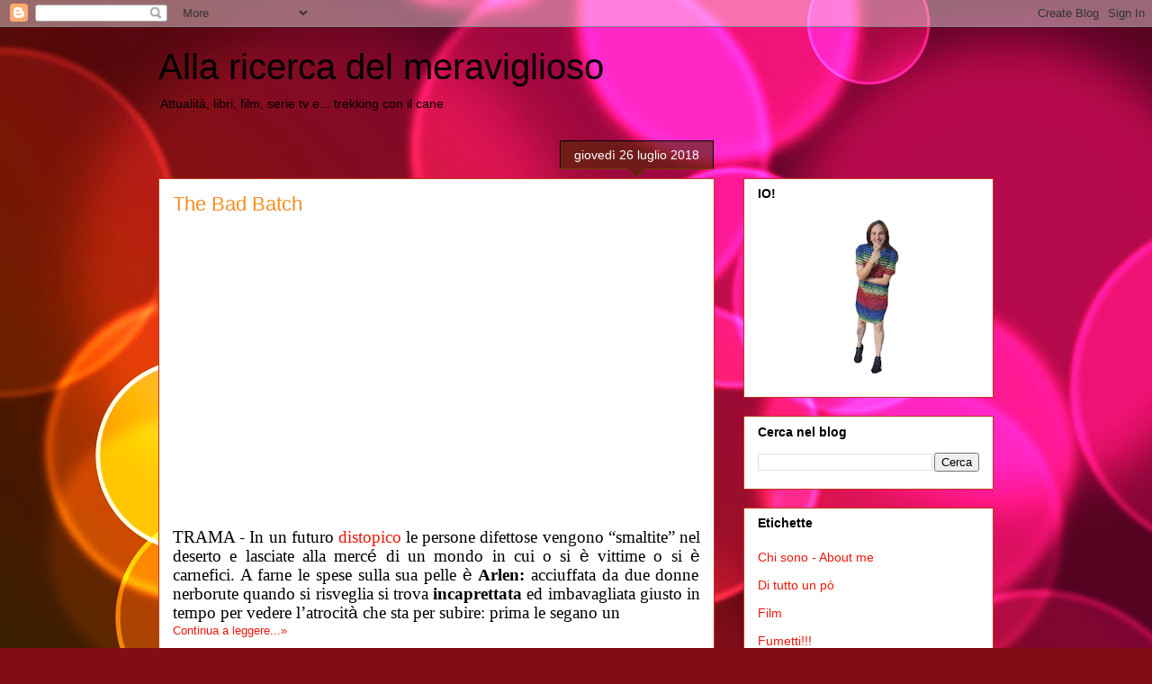

--- FILE ---
content_type: text/html; charset=UTF-8
request_url: http://www.michelaganz.com/2018/07/
body_size: 32855
content:
<!DOCTYPE html>
<html class='v2' dir='ltr' lang='it'>
<head>
<link href='https://www.blogger.com/static/v1/widgets/335934321-css_bundle_v2.css' rel='stylesheet' type='text/css'/>
<meta content='width=1100' name='viewport'/>
<meta content='text/html; charset=UTF-8' http-equiv='Content-Type'/>
<meta content='blogger' name='generator'/>
<link href='http://www.michelaganz.com/favicon.ico' rel='icon' type='image/x-icon'/>
<link href='http://www.michelaganz.com/2018/07/' rel='canonical'/>
<link rel="alternate" type="application/atom+xml" title="Alla ricerca del meraviglioso - Atom" href="http://www.michelaganz.com/feeds/posts/default" />
<link rel="alternate" type="application/rss+xml" title="Alla ricerca del meraviglioso - RSS" href="http://www.michelaganz.com/feeds/posts/default?alt=rss" />
<link rel="service.post" type="application/atom+xml" title="Alla ricerca del meraviglioso - Atom" href="https://www.blogger.com/feeds/4075447791910254468/posts/default" />
<!--Can't find substitution for tag [blog.ieCssRetrofitLinks]-->
<meta content='Cosa vuoi fare oggi? Leggere un libro, guardare una serie tv, fare trekking con il cane, organizzare le vacanze? Scegli tra centinaia di recensioni' name='description'/>
<meta content='http://www.michelaganz.com/2018/07/' property='og:url'/>
<meta content='Alla ricerca del meraviglioso' property='og:title'/>
<meta content='Cosa vuoi fare oggi? Leggere un libro, guardare una serie tv, fare trekking con il cane, organizzare le vacanze? Scegli tra centinaia di recensioni' property='og:description'/>
<title>Alla ricerca del meraviglioso: luglio 2018</title>
<style id='page-skin-1' type='text/css'><!--
/*
-----------------------------------------------
Blogger Template Style
Name:     Awesome Inc.
Designer: Tina Chen
URL:      tinachen.org
----------------------------------------------- */
/* Content
----------------------------------------------- */
body {
font: normal normal 13px Arial, Tahoma, Helvetica, FreeSans, sans-serif;
color: #000000;
background: #840c15 url(https://themes.googleusercontent.com/image?id=1sbDCVdylfaB7TKeFHt378q5EKX7N0LZqrNn6Rj52PMX_6iCNiKeZmsuGc-TyI4VlelfT) repeat fixed top center /* Credit: loops7 (http://www.istockphoto.com/portfolio/loops7?platform=blogger) */;
}
html body .content-outer {
min-width: 0;
max-width: 100%;
width: 100%;
}
a:link {
text-decoration: none;
color: #eb160b;
}
a:visited {
text-decoration: none;
color: #99323f;
}
a:hover {
text-decoration: underline;
color: #eb160b;
}
.body-fauxcolumn-outer .cap-top {
position: absolute;
z-index: 1;
height: 276px;
width: 100%;
background: transparent none repeat-x scroll top left;
_background-image: none;
}
/* Columns
----------------------------------------------- */
.content-inner {
padding: 0;
}
.header-inner .section {
margin: 0 16px;
}
.tabs-inner .section {
margin: 0 16px;
}
.main-inner {
padding-top: 65px;
}
.main-inner .column-center-inner,
.main-inner .column-left-inner,
.main-inner .column-right-inner {
padding: 0 5px;
}
*+html body .main-inner .column-center-inner {
margin-top: -65px;
}
#layout .main-inner .column-center-inner {
margin-top: 0;
}
/* Header
----------------------------------------------- */
.header-outer {
margin: 0 0 0 0;
background: rgba(0,0,0,0) none repeat scroll 0 0;
}
.Header h1 {
font: normal normal 40px Arial, Tahoma, Helvetica, FreeSans, sans-serif;
color: #000000;
text-shadow: 0 0 -1px #000000;
}
.Header h1 a {
color: #000000;
}
.Header .description {
font: normal normal 14px Arial, Tahoma, Helvetica, FreeSans, sans-serif;
color: #000000;
}
.header-inner .Header .titlewrapper,
.header-inner .Header .descriptionwrapper {
padding-left: 0;
padding-right: 0;
margin-bottom: 0;
}
.header-inner .Header .titlewrapper {
padding-top: 22px;
}
/* Tabs
----------------------------------------------- */
.tabs-outer {
overflow: hidden;
position: relative;
background: rgba(0,0,0,0) url(https://resources.blogblog.com/blogblog/data/1kt/awesomeinc/tabs_gradient_groovy.png) repeat scroll 0 0;
}
#layout .tabs-outer {
overflow: visible;
}
.tabs-cap-top, .tabs-cap-bottom {
position: absolute;
width: 100%;
border-top: 1px solid #c1351e;
}
.tabs-cap-bottom {
bottom: 0;
}
.tabs-inner .widget li a {
display: inline-block;
margin: 0;
padding: .6em 1.5em;
font: normal bold 14px Arial, Tahoma, Helvetica, FreeSans, sans-serif;
color: #4b0f11;
border-top: 1px solid #c1351e;
border-bottom: 1px solid #c1351e;
border-left: 1px solid #c1351e;
height: 16px;
line-height: 16px;
}
.tabs-inner .widget li:last-child a {
border-right: 1px solid #c1351e;
}
.tabs-inner .widget li.selected a, .tabs-inner .widget li a:hover {
background: #ffd6d5 url(https://resources.blogblog.com/blogblog/data/1kt/awesomeinc/tabs_gradient_groovy.png) repeat-x scroll 0 -100px;
color: #000000;
}
/* Headings
----------------------------------------------- */
h2 {
font: normal bold 14px Arial, Tahoma, Helvetica, FreeSans, sans-serif;
color: #000000;
}
/* Widgets
----------------------------------------------- */
.main-inner .section {
margin: 0 27px;
padding: 0;
}
.main-inner .column-left-outer,
.main-inner .column-right-outer {
margin-top: 0;
}
#layout .main-inner .column-left-outer,
#layout .main-inner .column-right-outer {
margin-top: 0;
}
.main-inner .column-left-inner,
.main-inner .column-right-inner {
background: rgba(0,0,0,0) none repeat 0 0;
-moz-box-shadow: 0 0 0 rgba(0, 0, 0, .2);
-webkit-box-shadow: 0 0 0 rgba(0, 0, 0, .2);
-goog-ms-box-shadow: 0 0 0 rgba(0, 0, 0, .2);
box-shadow: 0 0 0 rgba(0, 0, 0, .2);
-moz-border-radius: 0;
-webkit-border-radius: 0;
-goog-ms-border-radius: 0;
border-radius: 0;
}
#layout .main-inner .column-left-inner,
#layout .main-inner .column-right-inner {
margin-top: 0;
}
.sidebar .widget {
font: normal normal 14px Arial, Tahoma, Helvetica, FreeSans, sans-serif;
color: #000000;
}
.sidebar .widget a:link {
color: #eb160b;
}
.sidebar .widget a:visited {
color: #99323f;
}
.sidebar .widget a:hover {
color: #eb160b;
}
.sidebar .widget h2 {
text-shadow: 0 0 -1px #000000;
}
.main-inner .widget {
background-color: #ffffff;
border: 1px solid #c1351e;
padding: 0 15px 15px;
margin: 20px -16px;
-moz-box-shadow: 0 0 0 rgba(0, 0, 0, .2);
-webkit-box-shadow: 0 0 0 rgba(0, 0, 0, .2);
-goog-ms-box-shadow: 0 0 0 rgba(0, 0, 0, .2);
box-shadow: 0 0 0 rgba(0, 0, 0, .2);
-moz-border-radius: 0;
-webkit-border-radius: 0;
-goog-ms-border-radius: 0;
border-radius: 0;
}
.main-inner .widget h2 {
margin: 0 -0;
padding: .6em 0 .5em;
border-bottom: 1px solid rgba(0,0,0,0);
}
.footer-inner .widget h2 {
padding: 0 0 .4em;
border-bottom: 1px solid rgba(0,0,0,0);
}
.main-inner .widget h2 + div, .footer-inner .widget h2 + div {
border-top: 0 solid #c1351e;
padding-top: 0;
}
.main-inner .widget .widget-content {
margin: 0 -0;
padding: 7px 0 0;
}
.main-inner .widget ul, .main-inner .widget #ArchiveList ul.flat {
margin: -0 -15px 0;
padding: 0;
list-style: none;
}
.main-inner .widget #ArchiveList {
margin: -0 0 0;
}
.main-inner .widget ul li, .main-inner .widget #ArchiveList ul.flat li {
padding: .5em 15px;
text-indent: 0;
color: #494949;
border-top: 0 solid #c1351e;
border-bottom: 1px solid rgba(0,0,0,0);
}
.main-inner .widget #ArchiveList ul li {
padding-top: .25em;
padding-bottom: .25em;
}
.main-inner .widget ul li:first-child, .main-inner .widget #ArchiveList ul.flat li:first-child {
border-top: none;
}
.main-inner .widget ul li:last-child, .main-inner .widget #ArchiveList ul.flat li:last-child {
border-bottom: none;
}
.post-body {
position: relative;
}
.main-inner .widget .post-body ul {
padding: 0 2.5em;
margin: .5em 0;
list-style: disc;
}
.main-inner .widget .post-body ul li {
padding: 0.25em 0;
margin-bottom: .25em;
color: #000000;
border: none;
}
.footer-inner .widget ul {
padding: 0;
list-style: none;
}
.widget .zippy {
color: #494949;
}
/* Posts
----------------------------------------------- */
body .main-inner .Blog {
padding: 0;
margin-bottom: 1em;
background-color: transparent;
border: none;
-moz-box-shadow: 0 0 0 rgba(0, 0, 0, 0);
-webkit-box-shadow: 0 0 0 rgba(0, 0, 0, 0);
-goog-ms-box-shadow: 0 0 0 rgba(0, 0, 0, 0);
box-shadow: 0 0 0 rgba(0, 0, 0, 0);
}
.main-inner .section:last-child .Blog:last-child {
padding: 0;
margin-bottom: 1em;
}
.main-inner .widget h2.date-header {
margin: 0 -15px 1px;
padding: 0 0 10px 0;
font: normal normal 14px Arial, Tahoma, Helvetica, FreeSans, sans-serif;
color: #ffffff;
background: transparent url(https://resources.blogblog.com/blogblog/data/1kt/awesomeinc/date_background_groovy.png) repeat-x scroll bottom center;
border-top: 1px solid #000000;
border-bottom: 1px solid rgba(0,0,0,0);
-moz-border-radius-topleft: 0;
-moz-border-radius-topright: 0;
-webkit-border-top-left-radius: 0;
-webkit-border-top-right-radius: 0;
border-top-left-radius: 0;
border-top-right-radius: 0;
position: absolute;
bottom: 100%;
right: 15px;
text-shadow: 0 0 -1px #000000;
}
.main-inner .widget h2.date-header span {
font: normal normal 14px Arial, Tahoma, Helvetica, FreeSans, sans-serif;
display: block;
padding: .5em 15px;
border-left: 1px solid #000000;
border-right: 1px solid #000000;
}
.date-outer {
position: relative;
margin: 65px 0 20px;
padding: 0 15px;
background-color: #ffffff;
border: 1px solid #c1351e;
-moz-box-shadow: 0 0 0 rgba(0, 0, 0, .2);
-webkit-box-shadow: 0 0 0 rgba(0, 0, 0, .2);
-goog-ms-box-shadow: 0 0 0 rgba(0, 0, 0, .2);
box-shadow: 0 0 0 rgba(0, 0, 0, .2);
-moz-border-radius: 0;
-webkit-border-radius: 0;
-goog-ms-border-radius: 0;
border-radius: 0;
}
.date-outer:first-child {
margin-top: 0;
}
.date-outer:last-child {
margin-bottom: 20px;
-moz-border-radius-bottomleft: 0;
-moz-border-radius-bottomright: 0;
-webkit-border-bottom-left-radius: 0;
-webkit-border-bottom-right-radius: 0;
-goog-ms-border-bottom-left-radius: 0;
-goog-ms-border-bottom-right-radius: 0;
border-bottom-left-radius: 0;
border-bottom-right-radius: 0;
}
.date-posts {
margin: 0 -0;
padding: 0 0;
clear: both;
}
.post-outer, .inline-ad {
border-top: 1px solid #c1351e;
margin: 0 -0;
padding: 15px 0;
}
.post-outer {
padding-bottom: 10px;
}
.post-outer:first-child {
padding-top: 15px;
border-top: none;
}
.post-outer:last-child, .inline-ad:last-child {
border-bottom: none;
}
.post-body {
position: relative;
}
.post-body img {
padding: 8px;
background: rgba(0,0,0,0);
border: 1px solid rgba(0,0,0,0);
-moz-box-shadow: 0 0 0 rgba(0, 0, 0, .2);
-webkit-box-shadow: 0 0 0 rgba(0, 0, 0, .2);
box-shadow: 0 0 0 rgba(0, 0, 0, .2);
-moz-border-radius: 0;
-webkit-border-radius: 0;
border-radius: 0;
}
h3.post-title, h4 {
font: normal normal 22px Arial, Tahoma, Helvetica, FreeSans, sans-serif;
color: #f48d1d;
}
h3.post-title a {
font: normal normal 22px Arial, Tahoma, Helvetica, FreeSans, sans-serif;
color: #f48d1d;
}
h3.post-title a:hover {
color: #eb160b;
text-decoration: underline;
}
.post-header {
margin: 0 0 1em;
}
.post-body {
line-height: 1.4;
}
.post-outer h2 {
color: #000000;
}
.post-footer {
margin: 1.5em 0 0;
}
#blog-pager {
padding: 15px;
font-size: 120%;
background-color: #ffffff;
border: 1px solid #c1351e;
-moz-box-shadow: 0 0 0 rgba(0, 0, 0, .2);
-webkit-box-shadow: 0 0 0 rgba(0, 0, 0, .2);
-goog-ms-box-shadow: 0 0 0 rgba(0, 0, 0, .2);
box-shadow: 0 0 0 rgba(0, 0, 0, .2);
-moz-border-radius: 0;
-webkit-border-radius: 0;
-goog-ms-border-radius: 0;
border-radius: 0;
-moz-border-radius-topleft: 0;
-moz-border-radius-topright: 0;
-webkit-border-top-left-radius: 0;
-webkit-border-top-right-radius: 0;
-goog-ms-border-top-left-radius: 0;
-goog-ms-border-top-right-radius: 0;
border-top-left-radius: 0;
border-top-right-radius-topright: 0;
margin-top: 1em;
}
.blog-feeds, .post-feeds {
margin: 1em 0;
text-align: center;
color: #000000;
}
.blog-feeds a, .post-feeds a {
color: #ffffff;
}
.blog-feeds a:visited, .post-feeds a:visited {
color: #ffffff;
}
.blog-feeds a:hover, .post-feeds a:hover {
color: #ffffff;
}
.post-outer .comments {
margin-top: 2em;
}
/* Comments
----------------------------------------------- */
.comments .comments-content .icon.blog-author {
background-repeat: no-repeat;
background-image: url([data-uri]);
}
.comments .comments-content .loadmore a {
border-top: 1px solid #c1351e;
border-bottom: 1px solid #c1351e;
}
.comments .continue {
border-top: 2px solid #c1351e;
}
/* Footer
----------------------------------------------- */
.footer-outer {
margin: -0 0 -1px;
padding: 0 0 0;
color: #000000;
overflow: hidden;
}
.footer-fauxborder-left {
border-top: 1px solid #c1351e;
background: #ffffff none repeat scroll 0 0;
-moz-box-shadow: 0 0 0 rgba(0, 0, 0, .2);
-webkit-box-shadow: 0 0 0 rgba(0, 0, 0, .2);
-goog-ms-box-shadow: 0 0 0 rgba(0, 0, 0, .2);
box-shadow: 0 0 0 rgba(0, 0, 0, .2);
margin: 0 -0;
}
/* Mobile
----------------------------------------------- */
body.mobile {
background-size: 100% auto;
}
.mobile .body-fauxcolumn-outer {
background: transparent none repeat scroll top left;
}
*+html body.mobile .main-inner .column-center-inner {
margin-top: 0;
}
.mobile .main-inner .widget {
padding: 0 0 15px;
}
.mobile .main-inner .widget h2 + div,
.mobile .footer-inner .widget h2 + div {
border-top: none;
padding-top: 0;
}
.mobile .footer-inner .widget h2 {
padding: 0.5em 0;
border-bottom: none;
}
.mobile .main-inner .widget .widget-content {
margin: 0;
padding: 7px 0 0;
}
.mobile .main-inner .widget ul,
.mobile .main-inner .widget #ArchiveList ul.flat {
margin: 0 -15px 0;
}
.mobile .main-inner .widget h2.date-header {
right: 0;
}
.mobile .date-header span {
padding: 0.4em 0;
}
.mobile .date-outer:first-child {
margin-bottom: 0;
border: 1px solid #c1351e;
-moz-border-radius-topleft: 0;
-moz-border-radius-topright: 0;
-webkit-border-top-left-radius: 0;
-webkit-border-top-right-radius: 0;
-goog-ms-border-top-left-radius: 0;
-goog-ms-border-top-right-radius: 0;
border-top-left-radius: 0;
border-top-right-radius: 0;
}
.mobile .date-outer {
border-color: #c1351e;
border-width: 0 1px 1px;
}
.mobile .date-outer:last-child {
margin-bottom: 0;
}
.mobile .main-inner {
padding: 0;
}
.mobile .header-inner .section {
margin: 0;
}
.mobile .post-outer, .mobile .inline-ad {
padding: 5px 0;
}
.mobile .tabs-inner .section {
margin: 0 10px;
}
.mobile .main-inner .widget h2 {
margin: 0;
padding: 0;
}
.mobile .main-inner .widget h2.date-header span {
padding: 0;
}
.mobile .main-inner .widget .widget-content {
margin: 0;
padding: 7px 0 0;
}
.mobile #blog-pager {
border: 1px solid transparent;
background: #ffffff none repeat scroll 0 0;
}
.mobile .main-inner .column-left-inner,
.mobile .main-inner .column-right-inner {
background: rgba(0,0,0,0) none repeat 0 0;
-moz-box-shadow: none;
-webkit-box-shadow: none;
-goog-ms-box-shadow: none;
box-shadow: none;
}
.mobile .date-posts {
margin: 0;
padding: 0;
}
.mobile .footer-fauxborder-left {
margin: 0;
border-top: inherit;
}
.mobile .main-inner .section:last-child .Blog:last-child {
margin-bottom: 0;
}
.mobile-index-contents {
color: #000000;
}
.mobile .mobile-link-button {
background: #eb160b url(https://resources.blogblog.com/blogblog/data/1kt/awesomeinc/tabs_gradient_groovy.png) repeat scroll 0 0;
}
.mobile-link-button a:link, .mobile-link-button a:visited {
color: #000000;
}
.mobile .tabs-inner .PageList .widget-content {
background: transparent;
border-top: 1px solid;
border-color: #c1351e;
color: #4b0f11;
}
.mobile .tabs-inner .PageList .widget-content .pagelist-arrow {
border-left: 1px solid #c1351e;
}

--></style>
<style id='template-skin-1' type='text/css'><!--
body {
min-width: 960px;
}
.content-outer, .content-fauxcolumn-outer, .region-inner {
min-width: 960px;
max-width: 960px;
_width: 960px;
}
.main-inner .columns {
padding-left: 0;
padding-right: 310px;
}
.main-inner .fauxcolumn-center-outer {
left: 0;
right: 310px;
/* IE6 does not respect left and right together */
_width: expression(this.parentNode.offsetWidth -
parseInt("0") -
parseInt("310px") + 'px');
}
.main-inner .fauxcolumn-left-outer {
width: 0;
}
.main-inner .fauxcolumn-right-outer {
width: 310px;
}
.main-inner .column-left-outer {
width: 0;
right: 100%;
margin-left: -0;
}
.main-inner .column-right-outer {
width: 310px;
margin-right: -310px;
}
#layout {
min-width: 0;
}
#layout .content-outer {
min-width: 0;
width: 800px;
}
#layout .region-inner {
min-width: 0;
width: auto;
}
body#layout div.add_widget {
padding: 8px;
}
body#layout div.add_widget a {
margin-left: 32px;
}
--></style>
<style>
    body {background-image:url(https\:\/\/themes.googleusercontent.com\/image?id=1sbDCVdylfaB7TKeFHt378q5EKX7N0LZqrNn6Rj52PMX_6iCNiKeZmsuGc-TyI4VlelfT);}
    
@media (max-width: 200px) { body {background-image:url(https\:\/\/themes.googleusercontent.com\/image?id=1sbDCVdylfaB7TKeFHt378q5EKX7N0LZqrNn6Rj52PMX_6iCNiKeZmsuGc-TyI4VlelfT&options=w200);}}
@media (max-width: 400px) and (min-width: 201px) { body {background-image:url(https\:\/\/themes.googleusercontent.com\/image?id=1sbDCVdylfaB7TKeFHt378q5EKX7N0LZqrNn6Rj52PMX_6iCNiKeZmsuGc-TyI4VlelfT&options=w400);}}
@media (max-width: 800px) and (min-width: 401px) { body {background-image:url(https\:\/\/themes.googleusercontent.com\/image?id=1sbDCVdylfaB7TKeFHt378q5EKX7N0LZqrNn6Rj52PMX_6iCNiKeZmsuGc-TyI4VlelfT&options=w800);}}
@media (max-width: 1200px) and (min-width: 801px) { body {background-image:url(https\:\/\/themes.googleusercontent.com\/image?id=1sbDCVdylfaB7TKeFHt378q5EKX7N0LZqrNn6Rj52PMX_6iCNiKeZmsuGc-TyI4VlelfT&options=w1200);}}
/* Last tag covers anything over one higher than the previous max-size cap. */
@media (min-width: 1201px) { body {background-image:url(https\:\/\/themes.googleusercontent.com\/image?id=1sbDCVdylfaB7TKeFHt378q5EKX7N0LZqrNn6Rj52PMX_6iCNiKeZmsuGc-TyI4VlelfT&options=w1600);}}
  </style>
<link href='https://www.blogger.com/dyn-css/authorization.css?targetBlogID=4075447791910254468&amp;zx=76d80581-f681-4128-889e-db60d5dbfd53' media='none' onload='if(media!=&#39;all&#39;)media=&#39;all&#39;' rel='stylesheet'/><noscript><link href='https://www.blogger.com/dyn-css/authorization.css?targetBlogID=4075447791910254468&amp;zx=76d80581-f681-4128-889e-db60d5dbfd53' rel='stylesheet'/></noscript>
<meta name='google-adsense-platform-account' content='ca-host-pub-1556223355139109'/>
<meta name='google-adsense-platform-domain' content='blogspot.com'/>

<!-- data-ad-client=ca-pub-1905416001691528 -->

<link rel="stylesheet" href="https://fonts.googleapis.com/css2?display=swap&family=Acme&family=Rubik&family=Bitter&family=Patrick+Hand&family=Barriecito&family=Space+Grotesk&family=Domine&family=Diphylleia&family=Varela+Round&family=Exo+2&family=Akatab&family=Poppins&family=Trade+Winds&family=Ranchers&family=Quattrocento&family=Golos+Text&family=Finlandica&family=Lacquer&family=Syne+Tactile&family=Ravi+Prakash&family=Sawarabi+Mincho&family=Josefin+Sans&family=Manrope&family=Indie+Flower&family=DynaPuff&family=Rampart+One&family=Prompt&family=Oxygen&family=Karla&family=Heebo&family=Macondo+Swash+Caps&family=Shadows+Into+Light&family=Joti+One&family=Quicksand&family=Volkhov&family=Montserrat&family=Reggae+One&family=Satisfy&family=Happy+Monkey&family=Arvo&family=Mali&family=Life+Savers&family=Righteous&family=Red+Hat+Display&family=Risque&family=Libre+Franklin&family=Rubik+Wet+Paint&family=M+PLUS+1p&family=Grandstander&family=Raleway&family=Libre+Baskerville&family=Comfortaa&family=Questrial&family=Hind&family=ABeeZee&family=JetBrains+Mono&family=News+Cycle&family=Alata&family=Comic+Neue&family=Zen+Maru+Gothic&family=Fredoka&family=Didact+Gothic&family=Gloria+Hallelujah&family=Onest&family=Sacramento&family=Geologica&family=Zeyada&family=Delius"></head>
<body class='loading variant-groovy'>
<div class='navbar section' id='navbar' name='Navbar'><div class='widget Navbar' data-version='1' id='Navbar1'><script type="text/javascript">
    function setAttributeOnload(object, attribute, val) {
      if(window.addEventListener) {
        window.addEventListener('load',
          function(){ object[attribute] = val; }, false);
      } else {
        window.attachEvent('onload', function(){ object[attribute] = val; });
      }
    }
  </script>
<div id="navbar-iframe-container"></div>
<script type="text/javascript" src="https://apis.google.com/js/platform.js"></script>
<script type="text/javascript">
      gapi.load("gapi.iframes:gapi.iframes.style.bubble", function() {
        if (gapi.iframes && gapi.iframes.getContext) {
          gapi.iframes.getContext().openChild({
              url: 'https://www.blogger.com/navbar/4075447791910254468?origin\x3dhttp://www.michelaganz.com',
              where: document.getElementById("navbar-iframe-container"),
              id: "navbar-iframe"
          });
        }
      });
    </script><script type="text/javascript">
(function() {
var script = document.createElement('script');
script.type = 'text/javascript';
script.src = '//pagead2.googlesyndication.com/pagead/js/google_top_exp.js';
var head = document.getElementsByTagName('head')[0];
if (head) {
head.appendChild(script);
}})();
</script>
</div></div>
<div class='body-fauxcolumns'>
<div class='fauxcolumn-outer body-fauxcolumn-outer'>
<div class='cap-top'>
<div class='cap-left'></div>
<div class='cap-right'></div>
</div>
<div class='fauxborder-left'>
<div class='fauxborder-right'></div>
<div class='fauxcolumn-inner'>
</div>
</div>
<div class='cap-bottom'>
<div class='cap-left'></div>
<div class='cap-right'></div>
</div>
</div>
</div>
<div class='content'>
<div class='content-fauxcolumns'>
<div class='fauxcolumn-outer content-fauxcolumn-outer'>
<div class='cap-top'>
<div class='cap-left'></div>
<div class='cap-right'></div>
</div>
<div class='fauxborder-left'>
<div class='fauxborder-right'></div>
<div class='fauxcolumn-inner'>
</div>
</div>
<div class='cap-bottom'>
<div class='cap-left'></div>
<div class='cap-right'></div>
</div>
</div>
</div>
<div class='content-outer'>
<div class='content-cap-top cap-top'>
<div class='cap-left'></div>
<div class='cap-right'></div>
</div>
<div class='fauxborder-left content-fauxborder-left'>
<div class='fauxborder-right content-fauxborder-right'></div>
<div class='content-inner'>
<header>
<div class='header-outer'>
<div class='header-cap-top cap-top'>
<div class='cap-left'></div>
<div class='cap-right'></div>
</div>
<div class='fauxborder-left header-fauxborder-left'>
<div class='fauxborder-right header-fauxborder-right'></div>
<div class='region-inner header-inner'>
<div class='header section' id='header' name='Intestazione'><div class='widget Header' data-version='1' id='Header1'>
<div id='header-inner'>
<div class='titlewrapper'>
<h1 class='title'>
<a href='http://www.michelaganz.com/'>
Alla ricerca del meraviglioso
</a>
</h1>
</div>
<div class='descriptionwrapper'>
<p class='description'><span>Attualità, libri, film, serie tv e... trekking con il cane </span></p>
</div>
</div>
</div></div>
</div>
</div>
<div class='header-cap-bottom cap-bottom'>
<div class='cap-left'></div>
<div class='cap-right'></div>
</div>
</div>
</header>
<div class='tabs-outer'>
<div class='tabs-cap-top cap-top'>
<div class='cap-left'></div>
<div class='cap-right'></div>
</div>
<div class='fauxborder-left tabs-fauxborder-left'>
<div class='fauxborder-right tabs-fauxborder-right'></div>
<div class='region-inner tabs-inner'>
<div class='tabs no-items section' id='crosscol' name='Multi-colonne'></div>
<div class='tabs no-items section' id='crosscol-overflow' name='Cross-Column 2'></div>
</div>
</div>
<div class='tabs-cap-bottom cap-bottom'>
<div class='cap-left'></div>
<div class='cap-right'></div>
</div>
</div>
<div class='main-outer'>
<div class='main-cap-top cap-top'>
<div class='cap-left'></div>
<div class='cap-right'></div>
</div>
<div class='fauxborder-left main-fauxborder-left'>
<div class='fauxborder-right main-fauxborder-right'></div>
<div class='region-inner main-inner'>
<div class='columns fauxcolumns'>
<div class='fauxcolumn-outer fauxcolumn-center-outer'>
<div class='cap-top'>
<div class='cap-left'></div>
<div class='cap-right'></div>
</div>
<div class='fauxborder-left'>
<div class='fauxborder-right'></div>
<div class='fauxcolumn-inner'>
</div>
</div>
<div class='cap-bottom'>
<div class='cap-left'></div>
<div class='cap-right'></div>
</div>
</div>
<div class='fauxcolumn-outer fauxcolumn-left-outer'>
<div class='cap-top'>
<div class='cap-left'></div>
<div class='cap-right'></div>
</div>
<div class='fauxborder-left'>
<div class='fauxborder-right'></div>
<div class='fauxcolumn-inner'>
</div>
</div>
<div class='cap-bottom'>
<div class='cap-left'></div>
<div class='cap-right'></div>
</div>
</div>
<div class='fauxcolumn-outer fauxcolumn-right-outer'>
<div class='cap-top'>
<div class='cap-left'></div>
<div class='cap-right'></div>
</div>
<div class='fauxborder-left'>
<div class='fauxborder-right'></div>
<div class='fauxcolumn-inner'>
</div>
</div>
<div class='cap-bottom'>
<div class='cap-left'></div>
<div class='cap-right'></div>
</div>
</div>
<!-- corrects IE6 width calculation -->
<div class='columns-inner'>
<div class='column-center-outer'>
<div class='column-center-inner'>
<div class='main section' id='main' name='Principale'><div class='widget Blog' data-version='1' id='Blog1'>
<div class='blog-posts hfeed'>

          <div class="date-outer">
        
<h2 class='date-header'><span>giovedì 26 luglio 2018</span></h2>

          <div class="date-posts">
        
<div class='post-outer'>
<div class='post hentry uncustomized-post-template' itemprop='blogPost' itemscope='itemscope' itemtype='http://schema.org/BlogPosting'>
<meta content='https://i.ytimg.com/vi/OUqfP1S-9ok/0.jpg' itemprop='image_url'/>
<meta content='4075447791910254468' itemprop='blogId'/>
<meta content='5259260020110008232' itemprop='postId'/>
<a name='5259260020110008232'></a>
<h3 class='post-title entry-title' itemprop='name'>
<a href='http://www.michelaganz.com/2018/07/the-bad-batch.html'>The Bad Batch</a>
</h3>
<div class='post-header'>
<div class='post-header-line-1'></div>
</div>
<div class='post-body entry-content' id='post-body-5259260020110008232' itemprop='articleBody'>
<div class="separator" style="clear: both; text-align: center;">
<iframe allowfullscreen="" class="YOUTUBE-iframe-video" data-thumbnail-src="https://i.ytimg.com/vi/OUqfP1S-9ok/0.jpg" frameborder="0" height="266" src="https://www.youtube.com/embed/OUqfP1S-9ok?feature=player_embedded" width="320"></iframe></div>
<div class="MsoNormal" style="text-align: justify;">
<span style="font-family: &quot;expo m&quot; , serif; font-size: 14.0pt; line-height: 107%;"><br></span></div>
<div class="MsoNormal" style="text-align: justify;">
<span style="font-family: &quot;expo m&quot; , serif; font-size: 14.0pt; line-height: 107%;"><br></span></div>
<div class="MsoNormal" style="text-align: justify;">
<span style="font-family: &quot;expo m&quot; , serif; font-size: 14.0pt; line-height: 107%;"><br></span></div>
<div class="MsoNormal" style="text-align: justify;">
<span style="font-family: &quot;expo m&quot; , serif; font-size: 14.0pt; line-height: 107%;">TRAMA - In un futuro <a href="https://it.wikipedia.org/wiki/Distopia" target="_blank">distopico </a>le persone difettose vengono <span lang="EN-US">&#8220;</span>smaltite<span lang="EN-US">&#8221;</span> nel deserto e lasciate alla merc</span><span style="font-size: 14.0pt; line-height: 107%; mso-ascii-font-family: &quot;Expo M&quot;; mso-fareast-font-family: &quot;Expo M&quot;;">é</span><span style="font-family: &quot;expo m&quot; , serif; font-size: 14.0pt; line-height: 107%;"> di un
mondo in cui o si </span><span style="font-size: 14.0pt; line-height: 107%; mso-ascii-font-family: &quot;Expo M&quot;; mso-fareast-font-family: &quot;Expo M&quot;;">è</span><span style="font-family: &quot;expo m&quot; , serif; font-size: 14.0pt; line-height: 107%;"> vittime o
si </span><span style="font-size: 14.0pt; line-height: 107%; mso-ascii-font-family: &quot;Expo M&quot;; mso-fareast-font-family: &quot;Expo M&quot;;">è</span><span style="font-family: &quot;expo m&quot; , serif; font-size: 14.0pt; line-height: 107%;"> carnefici. A farne le spese sulla
sua pelle </span><span style="font-size: 14.0pt; line-height: 107%; mso-ascii-font-family: &quot;Expo M&quot;; mso-fareast-font-family: &quot;Expo M&quot;;">è</span><span style="font-family: &quot;expo m&quot; , serif; font-size: 14.0pt; line-height: 107%;"> <b>Arlen:&#160;</b>acciuffata da due donne nerborute quando si risveglia si trova <b>incaprettata </b>ed
imbavagliata giusto in tempo per vedere l<span lang="EN-US">&#8217;</span>atrocit</span><span style="font-size: 14.0pt; line-height: 107%; mso-ascii-font-family: &quot;Expo M&quot;; mso-fareast-font-family: &quot;Expo M&quot;;">à</span><span style="font-family: &quot;expo m&quot; , serif; font-size: 14.0pt; line-height: 107%;"> che sta per subire: prima le segano un </span></div>
<div style='clear: both;'></div>
</div>
<div class='jump-link'>
<a href='http://www.michelaganz.com/2018/07/the-bad-batch.html#more' title='The Bad Batch'>Continua a leggere...&#187;</a>
</div>
<div class='post-footer'>
<div class='post-footer-line post-footer-line-1'>
<span class='post-author vcard'>
Pubblicato da
<span class='fn' itemprop='author' itemscope='itemscope' itemtype='http://schema.org/Person'>
<meta content='https://www.blogger.com/profile/13407901782204256890' itemprop='url'/>
<a class='g-profile' href='https://www.blogger.com/profile/13407901782204256890' rel='author' title='author profile'>
<span itemprop='name'>Michela Ganz</span>
</a>
</span>
</span>
<span class='post-timestamp'>
alle
<meta content='http://www.michelaganz.com/2018/07/the-bad-batch.html' itemprop='url'/>
<a class='timestamp-link' href='http://www.michelaganz.com/2018/07/the-bad-batch.html' rel='bookmark' title='permanent link'><abbr class='published' itemprop='datePublished' title='2018-07-26T17:01:00+02:00'>17:01</abbr></a>
</span>
<span class='post-comment-link'>
<a class='comment-link' href='http://www.michelaganz.com/2018/07/the-bad-batch.html#comment-form' onclick=''>
Nessun commento:
  </a>
</span>
<span class='post-icons'>
<span class='item-control blog-admin pid-1331637734'>
<a href='https://www.blogger.com/post-edit.g?blogID=4075447791910254468&postID=5259260020110008232&from=pencil' title='Modifica post'>
<img alt='' class='icon-action' height='18' src='https://resources.blogblog.com/img/icon18_edit_allbkg.gif' width='18'/>
</a>
</span>
</span>
<div class='post-share-buttons goog-inline-block'>
<a class='goog-inline-block share-button sb-email' href='https://www.blogger.com/share-post.g?blogID=4075447791910254468&postID=5259260020110008232&target=email' target='_blank' title='Invia tramite email'><span class='share-button-link-text'>Invia tramite email</span></a><a class='goog-inline-block share-button sb-blog' href='https://www.blogger.com/share-post.g?blogID=4075447791910254468&postID=5259260020110008232&target=blog' onclick='window.open(this.href, "_blank", "height=270,width=475"); return false;' target='_blank' title='Postalo sul blog'><span class='share-button-link-text'>Postalo sul blog</span></a><a class='goog-inline-block share-button sb-twitter' href='https://www.blogger.com/share-post.g?blogID=4075447791910254468&postID=5259260020110008232&target=twitter' target='_blank' title='Condividi su X'><span class='share-button-link-text'>Condividi su X</span></a><a class='goog-inline-block share-button sb-facebook' href='https://www.blogger.com/share-post.g?blogID=4075447791910254468&postID=5259260020110008232&target=facebook' onclick='window.open(this.href, "_blank", "height=430,width=640"); return false;' target='_blank' title='Condividi su Facebook'><span class='share-button-link-text'>Condividi su Facebook</span></a><a class='goog-inline-block share-button sb-pinterest' href='https://www.blogger.com/share-post.g?blogID=4075447791910254468&postID=5259260020110008232&target=pinterest' target='_blank' title='Condividi su Pinterest'><span class='share-button-link-text'>Condividi su Pinterest</span></a>
</div>
</div>
<div class='post-footer-line post-footer-line-2'>
<span class='post-labels'>
Etichette:
<a href='http://www.michelaganz.com/search/label/Recensioni%20film' rel='tag'>Recensioni film</a>
</span>
</div>
<div class='post-footer-line post-footer-line-3'>
<span class='post-location'>
</span>
</div>
</div>
</div>
</div>

          </div></div>
        

          <div class="date-outer">
        
<h2 class='date-header'><span>mercoledì 25 luglio 2018</span></h2>

          <div class="date-posts">
        
<div class='post-outer'>
<div class='post hentry uncustomized-post-template' itemprop='blogPost' itemscope='itemscope' itemtype='http://schema.org/BlogPosting'>
<meta content='https://blogger.googleusercontent.com/img/b/R29vZ2xl/AVvXsEimizHCotalKfMf1k6LokPAMkULVbmq_ojw5OUfniE2EYBkb7tVsbtojrTQa5K5Nz62OXZzQgGl_EIzw4cvt5AUs8jXiZ65FL9zBIdL0H62zMhih81YemEpN6F82BNe71q6qYapdY8FQP35/s0/fnq98w.png' itemprop='image_url'/>
<meta content='4075447791910254468' itemprop='blogId'/>
<meta content='1914109409538499146' itemprop='postId'/>
<a name='1914109409538499146'></a>
<h3 class='post-title entry-title' itemprop='name'>
<a href='http://www.michelaganz.com/2018/07/fumetti.html'>Fumetti!!!</a>
</h3>
<div class='post-header'>
<div class='post-header-line-1'></div>
</div>
<div class='post-body entry-content' id='post-body-1914109409538499146' itemprop='articleBody'>
<div class="separator">&nbsp; &nbsp; &nbsp;&nbsp;<div class="separator" style="clear: both; text-align: center;"><a href="https://blogger.googleusercontent.com/img/b/R29vZ2xl/AVvXsEimizHCotalKfMf1k6LokPAMkULVbmq_ojw5OUfniE2EYBkb7tVsbtojrTQa5K5Nz62OXZzQgGl_EIzw4cvt5AUs8jXiZ65FL9zBIdL0H62zMhih81YemEpN6F82BNe71q6qYapdY8FQP35/s234/fnq98w.png" style="-webkit-text-stroke-width: 0px; color: #0066cc; font-family: &quot;Times New Roman&quot;; font-size: 16px; font-style: normal; font-variant: normal; font-weight: 400; letter-spacing: normal; margin-left: 1em; margin-right: 1em; orphans: 2; text-align: center; text-decoration: underline; text-indent: 0px; text-transform: none; white-space: normal; word-spacing: 0px;"><img border="0" data-original-height="55" data-original-width="234" src="https://blogger.googleusercontent.com/img/b/R29vZ2xl/AVvXsEimizHCotalKfMf1k6LokPAMkULVbmq_ojw5OUfniE2EYBkb7tVsbtojrTQa5K5Nz62OXZzQgGl_EIzw4cvt5AUs8jXiZ65FL9zBIdL0H62zMhih81YemEpN6F82BNe71q6qYapdY8FQP35/s0/fnq98w.png" /></a><a href="https://blogger.googleusercontent.com/img/b/R29vZ2xl/AVvXsEjryURebJi8KViqwZaaR7HdTupAW0SZaUn1O-bE8MuwlIGv7AY62BdQ_pAAAOb-0SIgJmZ8dN6gqagnyu0sohLvlxOqyxczsrqV7-Ga12Ve_kRzhq-9l7qrXFbc8ClC68bzDCujFQ56dp5n/s250/comic-book-page-layout-comics-template-vector-20575526.jpg" style="margin-left: 1em; margin-right: 1em;"></a></div><b></b><i></i><u></u><sub></sub><sup></sup><strike></strike><br /><div class="separator" style="clear: both; text-align: center;"><a href="https://blogger.googleusercontent.com/img/a/AVvXsEh_IMn0Yo865V4BgjRpEP7QMRvaU0UQqyXMcNUI3ai5AnjYma88hR-KS2Y6FL3T_tHmXf9Ky5K6yFECnT5YDvQH0I-caI3CCZ-bZS9GxClcHQJ2DrcB5TfTCBXEbNDCnPXDwbr9a0-hkzOt5vnWWZOjSyTjn1ErHuVYa_dHRplmqQ_IkT_MOdm3GWg3tA=s3840" style="margin-left: 1em; margin-right: 1em;"><img border="0" data-original-height="2160" data-original-width="3840" height="225" src="https://blogger.googleusercontent.com/img/a/AVvXsEh_IMn0Yo865V4BgjRpEP7QMRvaU0UQqyXMcNUI3ai5AnjYma88hR-KS2Y6FL3T_tHmXf9Ky5K6yFECnT5YDvQH0I-caI3CCZ-bZS9GxClcHQJ2DrcB5TfTCBXEbNDCnPXDwbr9a0-hkzOt5vnWWZOjSyTjn1ErHuVYa_dHRplmqQ_IkT_MOdm3GWg3tA=w400-h225" width="400" /></a></div></div><br />
<ol>
<li><u><a href="http://www.michelaganz.com/2021/09/1984-fumetti-adattato-ed-illustrato-da.html" target="_blank"><span style="font-size: medium;">1984 - adattamento di Fido Nesti</span></a></u></li><li><u><a href="http://www.michelaganz.com/2021/01/a-babbo-morto-di-cosa-parla-il-fumetto.html" target="_blank"><span style="font-size: medium;">A Babbo morto - Zerocalcare</span></a></u></li><li><a href="http://www.michelaganz.com/2018/10/a-panda-piace-fare-i-fumetti-degli.html" target="_blank"><span style="font-size: medium;">A Panda piace... fare i fumetti degli altri - Giacomo Keison Bevilacqua</span></a></li><li><u><a href="http://www.michelaganz.com/2021/05/bastava-chiedere-10-storie-di.html" target="_blank"><span style="font-size: medium;">Bastava chiedere - 10 storie di femminismo quotidiano - Emma</span></a></u></li><li><span style="font-size: medium;"><u><a href="http://www.michelaganz.com/2018/10/brian-brain-miguel-angel-martin.html?q=fumetti" target="_blank">Brian the Brain - Miguel Angel Martin</a></u><br /></span></li><li><u><a href="http://www.michelaganz.com/2021/02/la-biografia-di-bukowski-fumetti.html" target="_blank"><span style="font-size: medium;">Bukowski - Alessio Romano, Roger Angeles</span></a></u></li><li><u><a href="http://www.michelaganz.com/2021/05/chi-conosci-davvero-il-fumetto-dei.html" target="_blank"><span style="font-size: medium;">Chi conosci davvero? - Perturbazione, Davide Aurilia</span></a></u></li><li><u><a href="http://www.michelaganz.com/2021/10/clorofilla-il-fumetto-di-giulio-mosca.html" target="_blank"><span style="font-size: medium;">Clorofilla - Giulio Mosca</span></a></u></li><li><u><a href="http://www.michelaganz.com/2021/12/come-la-gente-normale-di-hartley-lin.html" target="_blank"><span style="font-size: medium;">Come la gente normale - Hartley Lin</span></a></u></li>
<li><a href="http://www.michelaganz.com/2017/05/coraline-neil-gaiman.html" target="_blank"><span style="font-size: medium;">Coraline - Neil Gaiman</span></a></li>
<li><a href="http://www.michelaganz.com/2018/06/crescere-che-palle-sarah-andersen.html" target="_blank"><span style="font-size: medium;">Crescere che palle - Sarah Andersen</span></a></li><li><u><a href="http://www.michelaganz.com/2021/12/dark-horse-il-libro-delle-presenze.html" target="_blank"><span style="font-size: medium;">Dark Horse - autori vari</span></a></u></li><li><u><a href="http://www.michelaganz.com/2020/01/dimentica-il-mio-nome-zerocalcare.html" target="_blank"><span style="font-size: medium;">Dimentica il mio nome - Zerocalcare</span></a></u></li><li><u><a href="http://www.michelaganz.com/2021/05/dimmi-cosa-leggi-e-ti-diro-chi-sei.html" target="_blank"><span style="font-size: medium;">Dimmi cosa leggi e ti dirò chi sei - Grant Snider</span></a></u></li>
<li><a href="http://www.michelaganz.com/2016/12/dodici-zerocalcare.html" target="_blank"><span style="font-size: medium;">Dodici - Zerocalcare</span></a></li>
<li><a href="http://www.michelaganz.com/2018/11/e-la-chiamano-estate-j-tamaki-m-tamaki.html" target="_blank"><span style="font-size: medium;">E la chiamano estate - J. Tamaki, M. Tamaki</span></a></li><li><u><a href="http://www.michelaganz.com/2021/02/e-tutto-un-ciclo-lily-williams-e-karen.html" target="_blank"><span style="font-size: medium;">E' tutto un ciclo - Lily Williams, Karen Schneemann</span></a></u></li>
<li><a href="http://www.michelaganz.com/2018/09/femmes-magnifiques-antologia-fumetti.html" target="_blank"><span style="font-size: medium;">Femmes Magnifiques</span></a></li><li><u><a href="http://www.michelaganz.com/2024/09/filocomix.html" target="_blank"><span style="font-size: medium;">Filocomix</span></a></u></li>
<li><a href="http://www.michelaganz.com/2018/06/fun-paolo-bacilieri.html" target="_blank"><span style="font-size: medium;">Fun - Paolo Bacilieri</span></a></li><li><u><a href="http://www.michelaganz.com/2022/01/giorni-felici-di-zuzu-la-recensione.html" target="_blank"><span style="font-size: medium;">Giorni felici - Zuzu</span></a></u></li><li><u><a href="http://www.michelaganz.com/2022/09/gli-incubi-di-kafka-peter-kuper.html" target="_blank"><span style="font-size: medium;">Gli incubi di Kafka - Peter Kuper</span></a></u></li><li><u><a href="http://www.michelaganz.com/2022/01/gira-questa-pagina-la-graphic-novel-di.html" target="_blank"><span style="font-size: medium;">Gira questa pagina - Riccardo Accattatis</span></a></u></li><li><u><a href="http://www.michelaganz.com/2021/07/i-kill-giants-il-fumetto-da-cui-e.html" target="_blank"><span style="font-size: medium;">I kill giants - J. Kelly, JM Ken Niimura</span></a></u></li><li><u><a href="http://www.michelaganz.com/2022/09/il-magnifico-lavativo-il-fumetto-di.html" target="_blank"><span style="font-size: medium;">Il magnifico lavativo - Tuono Pettinato</span></a></u></li><li><span style="font-size: medium;"><u><a href="http://www.michelaganz.com/2024/12/il-pianeta-pillola-fraffrog.html" target="_blank">Il pianeta pillola - Fraffrog</a></u></span></li><li><u><a href="http://www.michelaganz.com/2021/02/imparare-cadere-il-fumetto.html" target="_blank"><span style="font-size: medium;">Imparare a cadere - Mikael Ross</span></a></u></li><li><u><span style="font-size: medium;"><a href="https://www.michelaganz.com/2025/12/indomite-storie-di-donne-che-fanno-cio.html" target="_blank">Indomite - Penelope Bagieu&nbsp;</a></span></u></li><li><u><a href="http://www.michelaganz.com/2022/09/keeping-two-jordan-crane.html" target="_blank"><span style="font-size: medium;">Keeping two - Jordan Crane</span></a></u></li>
<li><a href="http://www.michelaganz.com/2018/09/larte-della-felicita-di-alessandro-rak.html" target="_blank"><span style="font-size: medium;">L'arte della Felicità - Alessandro Rak</span></a></li>
<li><a href="http://www.michelaganz.com/2018/07/la-fine-della-ragione-roberto-recchioni.html" target="_blank"><span style="font-size: medium;">La fine della ragione - Roberto Recchioni</span></a></li>
<li><a href="http://www.michelaganz.com/2018/12/la-mia-cosa-preferita-sono-i-mostri.html" target="_blank"><span style="font-size: medium;">La mia cosa preferita sono i mostri - Emil Ferris</span></a></li><li><span style="font-size: medium;"><u><a href="http://www.michelaganz.com/2024/09/la-mia-cosa-preferita-sono-i-mostri.html" target="_blank">La mia cosa preferita sono i mostri, libro secondo - Emil Ferris</a></u></span></li>
<li><a href="http://www.michelaganz.com/2018/07/la-mia-vita-in-barca-radure-sconfinate.html" target="_blank"><span style="font-size: medium;">La mia vita in barca - radure sconfinate&nbsp;- tadao Tsuge</span></a></li>
<li><a href="http://www.michelaganz.com/2016/09/zerocalcare-la-profezia-dellarmadillo.html" target="_blank"><span style="font-size: medium;">La profezia dell'armadillo - Zerocalcare</span></a></li><li><u><a href="http://www.michelaganz.com/2023/05/la-sindrome-di-leonardo-maurizio.html" target="_blank"><span style="font-size: medium;">La sindrome di Leonardo - Maurizio Rosenzweig</span></a></u></li><li><span style="font-size: medium;"><u><a href="http://www.michelaganz.com/2023/06/la-storia-del-topo-cattivo-bryan-talbot.html" target="_blank">La storia del topo cattivo - Bryan Talbot</a></u></span></li><li><u><a href="http://www.michelaganz.com/2021/02/lesbodramma-adolescenziale-versione.html" target="_blank"><span style="font-size: medium;">Laura Dean continua a lasciarmi - M. Tamaki, R. Valero-O'Connell</span></a></u></li><li><u><span style="font-size: medium;"><a href="https://www.michelaganz.com/2026/01/le-montagne-della-follia-h-p-lovecraft.html" target="_blank">Le montagne della follia - H. P. Lovecraft&nbsp;</a></span></u></li><li><u><a href="http://www.michelaganz.com/2022/09/le-parole-possono-tutto-s-vecchini.html" target="_blank"><span style="font-size: medium;">Le parole possono tutto - S. Vecchini - Sualzo</span></a></u></li>
<li><a href="http://www.michelaganz.com/2018/01/macerie-prime-zerocalcare.html" target="_blank"><span style="font-size: medium;">Macerie prime - Zerocalcare</span></a></li>
<li><a href="http://www.michelaganz.com/2018/09/macerie-prime-sei-mesi-dopo-zerocalcare.html" target="_blank"><span style="font-size: medium;">Macerie prime - sei mesi dopo - Zerocalcare</span></a></li><li><u><a href="http://www.michelaganz.com/2021/02/un-fumetto-sullamicizia-il-coraggio-e.html" target="_blank"><span style="font-size: medium;">Mai più, per non dimenticare - R.J. Palacio</span></a></u></li>
<li><a href="http://www.michelaganz.com/2018/10/maus-art-spiegelman.html" target="_blank"><span style="font-size: medium;">Maus - Art Spiegelman</span></a></li><li><u><a href="http://www.michelaganz.com/2021/10/mi-stai-ascoltando.html" target="_blank"><span style="font-size: medium;">Mi stai ascoltando? - Tillie Walden</span></a></u></li><li><u><a href="http://www.michelaganz.com/2022/09/mostri-barry-windsor-smith.html" target="_blank"><span style="font-size: medium;">Mostri - Barry Windsor-Smith</span></a></u></li>
<li><a href="http://www.michelaganz.com/2019/02/negativa-alessandro-baronciani.html" target="_blank"><span style="font-size: medium;">Negativa -&nbsp;Alessandro Baronciani</span></a></li><li><u><a href="http://www.michelaganz.com/2021/12/niente-di-nuovo-sul-fronte-di-rebibbia.html" target="_blank"><span style="font-size: medium;">Niente di nuovo sul fronte di Rebibbia - Zerocalcare</span></a></u></li><li><u><a href="http://www.michelaganz.com/2022/10/no-sleep-till-shengal-zerocalcare.html" target="_blank"><span style="font-size: medium;">No sleep till Shengal - Zerocalcare</span></a></u></li>
<li><a href="http://www.michelaganz.com/2016/11/ogni-maledetto-lunedi-su-due-zerocalcare.html" target="_blank"><span style="font-size: medium;">Ogni maledetto lunedì (su due) - Zerocalcare</span></a></li>
<li><a href="http://www.michelaganz.com/2017/10/persepolis-marjane-satrapi.html" target="_blank"><span style="font-size: medium;">Persepolis - Marjane Satrapi</span></a></li>
<li><a href="http://www.michelaganz.com/2019/06/post-pink-antologia-di-fumetto.html"><span style="font-size: medium;">Post Pink - Antologia di fumetto femminista</span></a></li><li><u><a href="http://www.michelaganz.com/2022/01/ramon-hai-sgarrato-recensione-il.html" target="_blank"><span style="font-size: medium;">Ramon hai sgarrato - Alessandro Ripane</span></a></u></li><li><u><a href="http://www.michelaganz.com/2021/02/gli-attacchi-di-panico-raccontati-da.html" target="_blank"><span style="font-size: medium;">Quando tutto diventa blu - Alessandro Baronciani</span></a></u></li><li><u><a href="http://www.michelaganz.com/2021/02/quello-che-voleva-essere-il-fumetto-di.html" target="_blank"><span style="font-size: medium;">Quello che voleva essere - Carol Swain</span></a></u></li><li><u><a href="http://www.michelaganz.com/2020/11/scheletri-di-cosa-parla-lultimo-libro.html" target="_blank"><span style="font-size: medium;">Scheletri - Zerocalcare</span></a></u></li>
<li><a href="http://www.michelaganz.com/2019/06/shhh-lestate-in-cui-tutto-cambia.html"><span style="font-size: medium;">Shhh! - L'estate in cui tutto cambia - Magnhild Winsnes</span></a></li>
<li><a href="http://www.michelaganz.com/2018/07/sex-story-la-prima-storia-del-sesso.html" target="_blank"><span style="font-size: medium;">Sex Story: la prima storia del sesso a fumetti - P. Brenot - L. Coryn</span></a></li><li><span style="font-size: medium;"><u><a href="http://www.michelaganz.com/2023/05/summer-blonde-adrian-tomine.html" target="_blank">Summer Blonde - Adrian Tomine</a></u></span></li>
<li><span style="font-size: medium;"><a href="http://www.michelaganz.com/2018/07/un-amore-esemplare-daniel-pennac.html" target="_blank">Un amore esemplare - D. Pennac</a>&nbsp;</span></li>
<li><a href="http://www.michelaganz.com/2016/10/un-polpo-alla-gola-zerocalcare.html" target="_blank"><span style="font-size: medium;">Un polpo alla gola - Zerocalcare</span></a></li><li><u><a href="http://www.michelaganz.com/2025/02/zeroventi-giulia-e-athos-by-matteo.html" target="_blank">Zeroventi - Giulia e Athos</a></u></li></ol><br /><div><br /></div><div><br /></div><div><a href="https://blogger.googleusercontent.com/img/b/R29vZ2xl/AVvXsEjryURebJi8KViqwZaaR7HdTupAW0SZaUn1O-bE8MuwlIGv7AY62BdQ_pAAAOb-0SIgJmZ8dN6gqagnyu0sohLvlxOqyxczsrqV7-Ga12Ve_kRzhq-9l7qrXFbc8ClC68bzDCujFQ56dp5n/s250/comic-book-page-layout-comics-template-vector-20575526.jpg" style="-webkit-text-stroke-width: 0px; color: #0066cc; font-family: &quot;Times New Roman&quot;; font-size: 16px; font-style: normal; font-variant: normal; font-weight: 400; letter-spacing: normal; margin-left: 1em; margin-right: 1em; orphans: 2; text-align: center; text-decoration: underline; text-indent: 0px; text-transform: none; white-space: normal; word-spacing: 0px;"><img border="0" data-original-height="250" data-original-width="238" src="https://blogger.googleusercontent.com/img/b/R29vZ2xl/AVvXsEjryURebJi8KViqwZaaR7HdTupAW0SZaUn1O-bE8MuwlIGv7AY62BdQ_pAAAOb-0SIgJmZ8dN6gqagnyu0sohLvlxOqyxczsrqV7-Ga12Ve_kRzhq-9l7qrXFbc8ClC68bzDCujFQ56dp5n/s0/comic-book-page-layout-comics-template-vector-20575526.jpg" /></a><b></b><i></i><u></u><sub></sub><sup></sup><strike></strike><br /></div><div><b></b><i></i><u></u><sub></sub><sup></sup><strike></strike><br /></div><div>#elencofumetti #fumettiinordinealfabetico #fumettiletti #fumettidaleggere #recensionifumetti #fumettirecensiti #varifumetti #tramafumetto #tramefumetti #fumettipertutti #chefumettomiconsigliate #fumettistaitaliano #fumettistastraniero #fumettointernazionale #zerocalcare #emilferris #bellestorie #libriperimmagini #storieparticolari #graphicnovel&nbsp;<span face="&quot;Helvetica Neue&quot;, Helvetica, Arial, sans-serif" style="background-color: white; color: #555555; font-size: 13px;">#fumetti #comics #fumetto #art #manga #fumettiitaliani #comic #drawing #illustration #disegno #fumettoitaliano #arte #sketch #disegni #vignette #graphicnovel #illustrazione #artist #draw #anime #marvel #libri #memeitalia #bd #battute #fumettista #bhfyp</span><div class="separator" style="clear: both; text-align: center;"><a href="https://blogger.googleusercontent.com/img/b/R29vZ2xl/AVvXsEimizHCotalKfMf1k6LokPAMkULVbmq_ojw5OUfniE2EYBkb7tVsbtojrTQa5K5Nz62OXZzQgGl_EIzw4cvt5AUs8jXiZ65FL9zBIdL0H62zMhih81YemEpN6F82BNe71q6qYapdY8FQP35/s234/fnq98w.png" style="margin-left: 1em; margin-right: 1em;"></a></div><br /><div class="separator" style="clear: both; text-align: center;"><u><span style="color: #000120;"></span></u><br /></div><br /></div><ol>
</ol>
<div style='clear: both;'></div>
</div>
<div class='post-footer'>
<div class='post-footer-line post-footer-line-1'>
<span class='post-author vcard'>
Pubblicato da
<span class='fn' itemprop='author' itemscope='itemscope' itemtype='http://schema.org/Person'>
<meta content='https://www.blogger.com/profile/13407901782204256890' itemprop='url'/>
<a class='g-profile' href='https://www.blogger.com/profile/13407901782204256890' rel='author' title='author profile'>
<span itemprop='name'>Michela Ganz</span>
</a>
</span>
</span>
<span class='post-timestamp'>
alle
<meta content='http://www.michelaganz.com/2018/07/fumetti.html' itemprop='url'/>
<a class='timestamp-link' href='http://www.michelaganz.com/2018/07/fumetti.html' rel='bookmark' title='permanent link'><abbr class='published' itemprop='datePublished' title='2018-07-25T16:03:00+02:00'>16:03</abbr></a>
</span>
<span class='post-comment-link'>
<a class='comment-link' href='http://www.michelaganz.com/2018/07/fumetti.html#comment-form' onclick=''>
Nessun commento:
  </a>
</span>
<span class='post-icons'>
<span class='item-control blog-admin pid-1331637734'>
<a href='https://www.blogger.com/post-edit.g?blogID=4075447791910254468&postID=1914109409538499146&from=pencil' title='Modifica post'>
<img alt='' class='icon-action' height='18' src='https://resources.blogblog.com/img/icon18_edit_allbkg.gif' width='18'/>
</a>
</span>
</span>
<div class='post-share-buttons goog-inline-block'>
<a class='goog-inline-block share-button sb-email' href='https://www.blogger.com/share-post.g?blogID=4075447791910254468&postID=1914109409538499146&target=email' target='_blank' title='Invia tramite email'><span class='share-button-link-text'>Invia tramite email</span></a><a class='goog-inline-block share-button sb-blog' href='https://www.blogger.com/share-post.g?blogID=4075447791910254468&postID=1914109409538499146&target=blog' onclick='window.open(this.href, "_blank", "height=270,width=475"); return false;' target='_blank' title='Postalo sul blog'><span class='share-button-link-text'>Postalo sul blog</span></a><a class='goog-inline-block share-button sb-twitter' href='https://www.blogger.com/share-post.g?blogID=4075447791910254468&postID=1914109409538499146&target=twitter' target='_blank' title='Condividi su X'><span class='share-button-link-text'>Condividi su X</span></a><a class='goog-inline-block share-button sb-facebook' href='https://www.blogger.com/share-post.g?blogID=4075447791910254468&postID=1914109409538499146&target=facebook' onclick='window.open(this.href, "_blank", "height=430,width=640"); return false;' target='_blank' title='Condividi su Facebook'><span class='share-button-link-text'>Condividi su Facebook</span></a><a class='goog-inline-block share-button sb-pinterest' href='https://www.blogger.com/share-post.g?blogID=4075447791910254468&postID=1914109409538499146&target=pinterest' target='_blank' title='Condividi su Pinterest'><span class='share-button-link-text'>Condividi su Pinterest</span></a>
</div>
</div>
<div class='post-footer-line post-footer-line-2'>
<span class='post-labels'>
Etichette:
<a href='http://www.michelaganz.com/search/label/Fumetti%21%21%21' rel='tag'>Fumetti!!!</a>
</span>
</div>
<div class='post-footer-line post-footer-line-3'>
<span class='post-location'>
</span>
</div>
</div>
</div>
</div>
<div class='post-outer'>
<div class='post hentry uncustomized-post-template' itemprop='blogPost' itemscope='itemscope' itemtype='http://schema.org/BlogPosting'>
<meta content='https://blogger.googleusercontent.com/img/b/R29vZ2xl/AVvXsEhqPmN60v_8v1thkQECkbC39anJ_cWZYdRO5fZoA37zLt7iMJsZAYJtTgzwThWoBMD8Yuj4916zKw2Ds0S2dNj-bGGb-o3XUMJ0GRA9drHcfH0ogdUd4rwgAfco7hv8e5RDY_DUSENX_vGO/s320/2.jpeg' itemprop='image_url'/>
<meta content='4075447791910254468' itemprop='blogId'/>
<meta content='1481221637462532299' itemprop='postId'/>
<a name='1481221637462532299'></a>
<h3 class='post-title entry-title' itemprop='name'>
<a href='http://www.michelaganz.com/2018/07/la-fine-della-ragione-roberto-recchioni.html'>La fine della ragione - Roberto Recchioni</a>
</h3>
<div class='post-header'>
<div class='post-header-line-1'></div>
</div>
<div class='post-body entry-content' id='post-body-1481221637462532299' itemprop='articleBody'>
del <b>2018</b><br />
<div class="separator" style="clear: both; text-align: center;">
</div>
<div class="separator" style="clear: both; text-align: center;">
</div>
<br />
<i><b>Trama</b>:</i><br />
<div style="text-align: justify;">
<i>In un mondo sconquassato da guerre e disinformazione, l'ignoranza popolare ha preso il sopravvento e i <b>medici sono stati esiliati</b> anzi peggio: costretti a nascondersi nelle visceri della terra. Si assiste così ad un<b> nuovo Medioevo</b> legato a tradizioni e superstizioni in cui chi si rivolge ad un dottore viene bollato come <b>eretico </b>e sovversivo. Una mamma però non ha paura di nulla e quando le si ammala la figlia inizia un viaggio che salverà la bimba ma distruggerà la sua famiglia.</i></div>
<br />
<div style="text-align: justify;">
<table cellpadding="0" cellspacing="0" class="tr-caption-container" style="float: right; margin-left: 1em; text-align: right;"><tbody>
<tr><td style="text-align: center;"><a href="https://blogger.googleusercontent.com/img/b/R29vZ2xl/AVvXsEhqPmN60v_8v1thkQECkbC39anJ_cWZYdRO5fZoA37zLt7iMJsZAYJtTgzwThWoBMD8Yuj4916zKw2Ds0S2dNj-bGGb-o3XUMJ0GRA9drHcfH0ogdUd4rwgAfco7hv8e5RDY_DUSENX_vGO/s1600/2.jpeg" imageanchor="1" style="clear: right; margin-bottom: 1em; margin-left: auto; margin-right: auto;"><img border="0" data-original-height="476" data-original-width="322" height="320" src="https://blogger.googleusercontent.com/img/b/R29vZ2xl/AVvXsEhqPmN60v_8v1thkQECkbC39anJ_cWZYdRO5fZoA37zLt7iMJsZAYJtTgzwThWoBMD8Yuj4916zKw2Ds0S2dNj-bGGb-o3XUMJ0GRA9drHcfH0ogdUd4rwgAfco7hv8e5RDY_DUSENX_vGO/s320/2.jpeg" width="216" /></a></td></tr>
<tr><td class="tr-caption" style="text-align: center;">immagine dal sito<br /><span style="font-size: 12.8px;">http://www.fumettologica.it</span></td></tr>
</tbody></table>
Questo fumetto di <b>Roberto Recchioni </b>si legge in <b>un'ora</b> e più che per i testi è notevole per i disegni. Per me che sono una neofita del genere fumetto è stata una piacevole sorpresa vedere le immagini impresse su fogli rosa a righe. I personaggi disegnati ne "<i>La fine della ragione</i>" hanno dei tratti decisi, inconfutabilmente maschili e nell'insieme, nonostante la cupezza della storia e delle ambientazioni sono impressionanti. Nel senso positivo del termine. Le vignette sono ricche di disegni bellissimi che sembrano acquarellati.</div>
<div style="text-align: justify;">
<br /></div>
<div style="text-align: justify;">
In generale è il <b>primo fumetto che mi è piaciuto più per i disegni che per la storia in sè</b>.</div>
<div style="text-align: justify;">
<br /></div>
<div style="text-align: justify;">
Qui sotto il link a tutti i libri letti e recensiti che potete trovare in questo fantastico blog:</div>
<div style="text-align: justify;">
<br /></div>
<div style="text-align: justify;">
- libri in ordine alfabetico<br />
- fumetti!!!</div>
<div style='clear: both;'></div>
</div>
<div class='post-footer'>
<div class='post-footer-line post-footer-line-1'>
<span class='post-author vcard'>
Pubblicato da
<span class='fn' itemprop='author' itemscope='itemscope' itemtype='http://schema.org/Person'>
<meta content='https://www.blogger.com/profile/13407901782204256890' itemprop='url'/>
<a class='g-profile' href='https://www.blogger.com/profile/13407901782204256890' rel='author' title='author profile'>
<span itemprop='name'>Michela Ganz</span>
</a>
</span>
</span>
<span class='post-timestamp'>
alle
<meta content='http://www.michelaganz.com/2018/07/la-fine-della-ragione-roberto-recchioni.html' itemprop='url'/>
<a class='timestamp-link' href='http://www.michelaganz.com/2018/07/la-fine-della-ragione-roberto-recchioni.html' rel='bookmark' title='permanent link'><abbr class='published' itemprop='datePublished' title='2018-07-25T15:53:00+02:00'>15:53</abbr></a>
</span>
<span class='post-comment-link'>
<a class='comment-link' href='http://www.michelaganz.com/2018/07/la-fine-della-ragione-roberto-recchioni.html#comment-form' onclick=''>
Nessun commento:
  </a>
</span>
<span class='post-icons'>
<span class='item-control blog-admin pid-1331637734'>
<a href='https://www.blogger.com/post-edit.g?blogID=4075447791910254468&postID=1481221637462532299&from=pencil' title='Modifica post'>
<img alt='' class='icon-action' height='18' src='https://resources.blogblog.com/img/icon18_edit_allbkg.gif' width='18'/>
</a>
</span>
</span>
<div class='post-share-buttons goog-inline-block'>
<a class='goog-inline-block share-button sb-email' href='https://www.blogger.com/share-post.g?blogID=4075447791910254468&postID=1481221637462532299&target=email' target='_blank' title='Invia tramite email'><span class='share-button-link-text'>Invia tramite email</span></a><a class='goog-inline-block share-button sb-blog' href='https://www.blogger.com/share-post.g?blogID=4075447791910254468&postID=1481221637462532299&target=blog' onclick='window.open(this.href, "_blank", "height=270,width=475"); return false;' target='_blank' title='Postalo sul blog'><span class='share-button-link-text'>Postalo sul blog</span></a><a class='goog-inline-block share-button sb-twitter' href='https://www.blogger.com/share-post.g?blogID=4075447791910254468&postID=1481221637462532299&target=twitter' target='_blank' title='Condividi su X'><span class='share-button-link-text'>Condividi su X</span></a><a class='goog-inline-block share-button sb-facebook' href='https://www.blogger.com/share-post.g?blogID=4075447791910254468&postID=1481221637462532299&target=facebook' onclick='window.open(this.href, "_blank", "height=430,width=640"); return false;' target='_blank' title='Condividi su Facebook'><span class='share-button-link-text'>Condividi su Facebook</span></a><a class='goog-inline-block share-button sb-pinterest' href='https://www.blogger.com/share-post.g?blogID=4075447791910254468&postID=1481221637462532299&target=pinterest' target='_blank' title='Condividi su Pinterest'><span class='share-button-link-text'>Condividi su Pinterest</span></a>
</div>
</div>
<div class='post-footer-line post-footer-line-2'>
<span class='post-labels'>
Etichette:
<a href='http://www.michelaganz.com/search/label/Il%20potere%20delle%20parole' rel='tag'>Il potere delle parole</a>
</span>
</div>
<div class='post-footer-line post-footer-line-3'>
<span class='post-location'>
</span>
</div>
</div>
</div>
</div>

          </div></div>
        

          <div class="date-outer">
        
<h2 class='date-header'><span>martedì 24 luglio 2018</span></h2>

          <div class="date-posts">
        
<div class='post-outer'>
<div class='post hentry uncustomized-post-template' itemprop='blogPost' itemscope='itemscope' itemtype='http://schema.org/BlogPosting'>
<meta content='https://i.ytimg.com/vi/9iM7W1Dvl6Q/0.jpg' itemprop='image_url'/>
<meta content='4075447791910254468' itemprop='blogId'/>
<meta content='3820044067763202496' itemprop='postId'/>
<a name='3820044067763202496'></a>
<h3 class='post-title entry-title' itemprop='name'>
<a href='http://www.michelaganz.com/2018/07/glow-serie-tv-spoiler-ii-stagione.html'>Glow - serie tv (spoiler) - II stagione</a>
</h3>
<div class='post-header'>
<div class='post-header-line-1'></div>
</div>
<div class='post-body entry-content' id='post-body-3820044067763202496' itemprop='articleBody'>
<div style="text-align: justify;">
Sono sicura che Glow sarà una di quelle serie tv che vi farà finalmente scoprire il significato di <a href="https://it.wikipedia.org/wiki/Binge_watching" target="_blank">binge watching</a> che in italiano si può tradurre con <i>maratona televisiva</i> ovvero la visione <strike>(quasi)</strike> compulsiva di tutte le puntate di una serie tv nel minor tempo possibile.<br>
Qui sotto il trailer della seconda stagione di Glow:</div>
<div class="separator" style="clear: both; text-align: center;">
<iframe allowfullscreen="" class="YOUTUBE-iframe-video" data-thumbnail-src="https://i.ytimg.com/vi/9iM7W1Dvl6Q/0.jpg" frameborder="0" height="266" src="https://www.youtube.com/embed/9iM7W1Dvl6Q?feature=player_embedded" width="320"></iframe></div>
<div style="text-align: justify;">
<br></div>
<div style="text-align: justify;">
Per chi non si ricordasse cosa è successo in <a href="http://www.michelaganz.com/2018/07/glow-serie-tv-i-stagione-spoiler.html" target="_blank">Glow - I stagione: cliccate qui</a></div>
<div style="text-align: justify;">
<br></div>
<div style="text-align: justify;">
<b><span style="background-color: #351c75; color: #e06666;">Trama della II stagione di Glow</span></b>:</div>
<div style="text-align: justify;">
Ruth, visto Sam assente, decide di coinvolgere le ragazze nella creazione di una <b><span style="color: #134f5c;">sigla</span></b> per il loro programma e con l&#39;aiuto di <b>Russell</b>, il <b>cameraman</b>, crea un <b><span style="color: orange;">irresistibile video</span></b> che al posto di render felice Sam lo fa <br>
</div>
<div style='clear: both;'></div>
</div>
<div class='jump-link'>
<a href='http://www.michelaganz.com/2018/07/glow-serie-tv-spoiler-ii-stagione.html#more' title='Glow - serie tv (spoiler) - II stagione'>Continua a leggere...&#187;</a>
</div>
<div class='post-footer'>
<div class='post-footer-line post-footer-line-1'>
<span class='post-author vcard'>
Pubblicato da
<span class='fn' itemprop='author' itemscope='itemscope' itemtype='http://schema.org/Person'>
<meta content='https://www.blogger.com/profile/13407901782204256890' itemprop='url'/>
<a class='g-profile' href='https://www.blogger.com/profile/13407901782204256890' rel='author' title='author profile'>
<span itemprop='name'>Michela Ganz</span>
</a>
</span>
</span>
<span class='post-timestamp'>
alle
<meta content='http://www.michelaganz.com/2018/07/glow-serie-tv-spoiler-ii-stagione.html' itemprop='url'/>
<a class='timestamp-link' href='http://www.michelaganz.com/2018/07/glow-serie-tv-spoiler-ii-stagione.html' rel='bookmark' title='permanent link'><abbr class='published' itemprop='datePublished' title='2018-07-24T15:52:00+02:00'>15:52</abbr></a>
</span>
<span class='post-comment-link'>
<a class='comment-link' href='http://www.michelaganz.com/2018/07/glow-serie-tv-spoiler-ii-stagione.html#comment-form' onclick=''>
Nessun commento:
  </a>
</span>
<span class='post-icons'>
<span class='item-control blog-admin pid-1331637734'>
<a href='https://www.blogger.com/post-edit.g?blogID=4075447791910254468&postID=3820044067763202496&from=pencil' title='Modifica post'>
<img alt='' class='icon-action' height='18' src='https://resources.blogblog.com/img/icon18_edit_allbkg.gif' width='18'/>
</a>
</span>
</span>
<div class='post-share-buttons goog-inline-block'>
<a class='goog-inline-block share-button sb-email' href='https://www.blogger.com/share-post.g?blogID=4075447791910254468&postID=3820044067763202496&target=email' target='_blank' title='Invia tramite email'><span class='share-button-link-text'>Invia tramite email</span></a><a class='goog-inline-block share-button sb-blog' href='https://www.blogger.com/share-post.g?blogID=4075447791910254468&postID=3820044067763202496&target=blog' onclick='window.open(this.href, "_blank", "height=270,width=475"); return false;' target='_blank' title='Postalo sul blog'><span class='share-button-link-text'>Postalo sul blog</span></a><a class='goog-inline-block share-button sb-twitter' href='https://www.blogger.com/share-post.g?blogID=4075447791910254468&postID=3820044067763202496&target=twitter' target='_blank' title='Condividi su X'><span class='share-button-link-text'>Condividi su X</span></a><a class='goog-inline-block share-button sb-facebook' href='https://www.blogger.com/share-post.g?blogID=4075447791910254468&postID=3820044067763202496&target=facebook' onclick='window.open(this.href, "_blank", "height=430,width=640"); return false;' target='_blank' title='Condividi su Facebook'><span class='share-button-link-text'>Condividi su Facebook</span></a><a class='goog-inline-block share-button sb-pinterest' href='https://www.blogger.com/share-post.g?blogID=4075447791910254468&postID=3820044067763202496&target=pinterest' target='_blank' title='Condividi su Pinterest'><span class='share-button-link-text'>Condividi su Pinterest</span></a>
</div>
</div>
<div class='post-footer-line post-footer-line-2'>
<span class='post-labels'>
Etichette:
<a href='http://www.michelaganz.com/search/label/Serie%20tv' rel='tag'>Serie tv</a>
</span>
</div>
<div class='post-footer-line post-footer-line-3'>
<span class='post-location'>
</span>
</div>
</div>
</div>
</div>

          </div></div>
        

          <div class="date-outer">
        
<h2 class='date-header'><span>lunedì 23 luglio 2018</span></h2>

          <div class="date-posts">
        
<div class='post-outer'>
<div class='post hentry uncustomized-post-template' itemprop='blogPost' itemscope='itemscope' itemtype='http://schema.org/BlogPosting'>
<meta content='https://i.ytimg.com/vi/AZqDO6cTYVY/0.jpg' itemprop='image_url'/>
<meta content='4075447791910254468' itemprop='blogId'/>
<meta content='4708264787132985339' itemprop='postId'/>
<a name='4708264787132985339'></a>
<h3 class='post-title entry-title' itemprop='name'>
<a href='http://www.michelaganz.com/2018/07/glow-serie-tv-i-stagione-spoiler.html'>Glow - serie tv - I stagione (spoiler)</a>
</h3>
<div class='post-header'>
<div class='post-header-line-1'></div>
</div>
<div class='post-body entry-content' id='post-body-4708264787132985339' itemprop='articleBody'>
<div style="text-align: justify;">
<span style="color: #444444;">Serie Tv americana del <b>2017 </b>- <b>10 episodi</b> di circa trenta minuti l&#39;uno</span></div>
<div style="text-align: justify;">
<span style="color: #444444;"><br></span></div>
<div class="separator" style="clear: both; text-align: center;">
<iframe allowfullscreen="" class="YOUTUBE-iframe-video" data-thumbnail-src="https://i.ytimg.com/vi/AZqDO6cTYVY/0.jpg" frameborder="0" height="266" src="https://www.youtube.com/embed/AZqDO6cTYVY?feature=player_embedded" width="320"></iframe></div>
<div style="text-align: justify;">
<span style="color: #444444;"><br></span></div>
<div style="text-align: justify;">
<span style="color: #444444;"><br></span></div>
<div style="text-align: justify;">
<span style="color: #444444;"><span style="background-color: magenta;"><b>Trama:</b></span></span><br>
<span style="background-color: white;"><b style="color: #444444;">1985 </b><span style="color: #444444;">- </span><b><span style="color: magenta;">Ruth </span></b><span style="color: #444444;">è un&#39;aspirante </span><b style="color: #444444;">attrice </b><span style="color: #444444;">che continua a fare </span><b style="color: #444444;">provini </b><span style="color: #444444;">senza mai essere richiamata. Un giorno però riceve una </span><b style="color: #444444;">telefonata </b><span style="color: #444444;">per un provino particolare e quando raggiunge il capannone scopre che cercano persone per un </span><b><span style="color: magenta;">programma di wrestling femminile</span></b><span style="color: #444444;">! Ruth ce la mette tutta ma il suo modo di recitare accademico non piace a </span><b>Sam </b><span style="color: #444444;">il regista che </span></span><br>
</div>
<div style='clear: both;'></div>
</div>
<div class='jump-link'>
<a href='http://www.michelaganz.com/2018/07/glow-serie-tv-i-stagione-spoiler.html#more' title='Glow - serie tv - I stagione (spoiler)'>Continua a leggere...&#187;</a>
</div>
<div class='post-footer'>
<div class='post-footer-line post-footer-line-1'>
<span class='post-author vcard'>
Pubblicato da
<span class='fn' itemprop='author' itemscope='itemscope' itemtype='http://schema.org/Person'>
<meta content='https://www.blogger.com/profile/13407901782204256890' itemprop='url'/>
<a class='g-profile' href='https://www.blogger.com/profile/13407901782204256890' rel='author' title='author profile'>
<span itemprop='name'>Michela Ganz</span>
</a>
</span>
</span>
<span class='post-timestamp'>
alle
<meta content='http://www.michelaganz.com/2018/07/glow-serie-tv-i-stagione-spoiler.html' itemprop='url'/>
<a class='timestamp-link' href='http://www.michelaganz.com/2018/07/glow-serie-tv-i-stagione-spoiler.html' rel='bookmark' title='permanent link'><abbr class='published' itemprop='datePublished' title='2018-07-23T16:01:00+02:00'>16:01</abbr></a>
</span>
<span class='post-comment-link'>
<a class='comment-link' href='http://www.michelaganz.com/2018/07/glow-serie-tv-i-stagione-spoiler.html#comment-form' onclick=''>
Nessun commento:
  </a>
</span>
<span class='post-icons'>
<span class='item-control blog-admin pid-1331637734'>
<a href='https://www.blogger.com/post-edit.g?blogID=4075447791910254468&postID=4708264787132985339&from=pencil' title='Modifica post'>
<img alt='' class='icon-action' height='18' src='https://resources.blogblog.com/img/icon18_edit_allbkg.gif' width='18'/>
</a>
</span>
</span>
<div class='post-share-buttons goog-inline-block'>
<a class='goog-inline-block share-button sb-email' href='https://www.blogger.com/share-post.g?blogID=4075447791910254468&postID=4708264787132985339&target=email' target='_blank' title='Invia tramite email'><span class='share-button-link-text'>Invia tramite email</span></a><a class='goog-inline-block share-button sb-blog' href='https://www.blogger.com/share-post.g?blogID=4075447791910254468&postID=4708264787132985339&target=blog' onclick='window.open(this.href, "_blank", "height=270,width=475"); return false;' target='_blank' title='Postalo sul blog'><span class='share-button-link-text'>Postalo sul blog</span></a><a class='goog-inline-block share-button sb-twitter' href='https://www.blogger.com/share-post.g?blogID=4075447791910254468&postID=4708264787132985339&target=twitter' target='_blank' title='Condividi su X'><span class='share-button-link-text'>Condividi su X</span></a><a class='goog-inline-block share-button sb-facebook' href='https://www.blogger.com/share-post.g?blogID=4075447791910254468&postID=4708264787132985339&target=facebook' onclick='window.open(this.href, "_blank", "height=430,width=640"); return false;' target='_blank' title='Condividi su Facebook'><span class='share-button-link-text'>Condividi su Facebook</span></a><a class='goog-inline-block share-button sb-pinterest' href='https://www.blogger.com/share-post.g?blogID=4075447791910254468&postID=4708264787132985339&target=pinterest' target='_blank' title='Condividi su Pinterest'><span class='share-button-link-text'>Condividi su Pinterest</span></a>
</div>
</div>
<div class='post-footer-line post-footer-line-2'>
<span class='post-labels'>
Etichette:
<a href='http://www.michelaganz.com/search/label/Serie%20tv' rel='tag'>Serie tv</a>
</span>
</div>
<div class='post-footer-line post-footer-line-3'>
<span class='post-location'>
</span>
</div>
</div>
</div>
</div>

          </div></div>
        

          <div class="date-outer">
        
<h2 class='date-header'><span>giovedì 19 luglio 2018</span></h2>

          <div class="date-posts">
        
<div class='post-outer'>
<div class='post hentry uncustomized-post-template' itemprop='blogPost' itemscope='itemscope' itemtype='http://schema.org/BlogPosting'>
<meta content='https://blogger.googleusercontent.com/img/b/R29vZ2xl/AVvXsEi691RwnXwK3eiYpYOIwXI30e0RTpQlTskYQmQOlFCADFGwr1XiYEsrTiLwAwXq40B49kkaJjRjKiQM-1V0ngJtZOEEZlOeefaAjpu218V_lKb-WuBmJFqTkl70-REy88V0-RNXj_zFMmOR/s320/1a.jpg' itemprop='image_url'/>
<meta content='4075447791910254468' itemprop='blogId'/>
<meta content='2289522893030442154' itemprop='postId'/>
<a name='2289522893030442154'></a>
<h3 class='post-title entry-title' itemprop='name'>
<a href='http://www.michelaganz.com/2018/07/sex-story-la-prima-storia-del-sesso.html'>Sex Story: la prima storia del sesso a fumetti - Philippe Brenot - Laetitia Coryn</a>
</h3>
<div class='post-header'>
<div class='post-header-line-1'></div>
</div>
<div class='post-body entry-content' id='post-body-2289522893030442154' itemprop='articleBody'>
<table cellpadding="0" cellspacing="0" class="tr-caption-container" style="float: right; margin-left: 1em; text-align: right;"><tbody>
<tr><td style="text-align: center;"><a href="https://blogger.googleusercontent.com/img/b/R29vZ2xl/AVvXsEi691RwnXwK3eiYpYOIwXI30e0RTpQlTskYQmQOlFCADFGwr1XiYEsrTiLwAwXq40B49kkaJjRjKiQM-1V0ngJtZOEEZlOeefaAjpu218V_lKb-WuBmJFqTkl70-REy88V0-RNXj_zFMmOR/s1600/1a.jpg" imageanchor="1" style="clear: right; margin-bottom: 1em; margin-left: auto; margin-right: auto;"><img border="0" data-original-height="1443" data-original-width="1110" height="320" src="https://blogger.googleusercontent.com/img/b/R29vZ2xl/AVvXsEi691RwnXwK3eiYpYOIwXI30e0RTpQlTskYQmQOlFCADFGwr1XiYEsrTiLwAwXq40B49kkaJjRjKiQM-1V0ngJtZOEEZlOeefaAjpu218V_lKb-WuBmJFqTkl70-REy88V0-RNXj_zFMmOR/s320/1a.jpg" width="244"></a></td></tr>
<tr><td class="tr-caption" style="text-align: center;">prima di copertina del fumetto Sex Story<br>
la prima storia del sesso a fumetti</td></tr>
</tbody></table>
Titolo originale: <b><i><span style="color: red;">Sex Story - La première histoire de la sexualité en BD</span></i></b><br>
<br>
del <b>2016</b><br>
<br>
<b>200 </b>pagine<br>
<br>
misure <b>30 cm x 22 cm x 3 cm</b><br>
<br>
Questo fumetto è diviso in <b><span style="color: #741b47;">12 capitoli</span></b>:<br>
<br>
<ol>
<li><b>Le origini</b></li>
<li><b>Babilonia, l&#39;amore libero</b></li>
<li><b>Egitto, l&#39;amore egualitario (per me uno dei capitoli più belli)</b></li></ol>
<div style='clear: both;'></div>
</div>
<div class='jump-link'>
<a href='http://www.michelaganz.com/2018/07/sex-story-la-prima-storia-del-sesso.html#more' title='Sex Story: la prima storia del sesso a fumetti - Philippe Brenot - Laetitia Coryn'>Continua a leggere...&#187;</a>
</div>
<div class='post-footer'>
<div class='post-footer-line post-footer-line-1'>
<span class='post-author vcard'>
Pubblicato da
<span class='fn' itemprop='author' itemscope='itemscope' itemtype='http://schema.org/Person'>
<meta content='https://www.blogger.com/profile/13407901782204256890' itemprop='url'/>
<a class='g-profile' href='https://www.blogger.com/profile/13407901782204256890' rel='author' title='author profile'>
<span itemprop='name'>Michela Ganz</span>
</a>
</span>
</span>
<span class='post-timestamp'>
alle
<meta content='http://www.michelaganz.com/2018/07/sex-story-la-prima-storia-del-sesso.html' itemprop='url'/>
<a class='timestamp-link' href='http://www.michelaganz.com/2018/07/sex-story-la-prima-storia-del-sesso.html' rel='bookmark' title='permanent link'><abbr class='published' itemprop='datePublished' title='2018-07-19T11:17:00+02:00'>11:17</abbr></a>
</span>
<span class='post-comment-link'>
<a class='comment-link' href='http://www.michelaganz.com/2018/07/sex-story-la-prima-storia-del-sesso.html#comment-form' onclick=''>
Nessun commento:
  </a>
</span>
<span class='post-icons'>
<span class='item-control blog-admin pid-1331637734'>
<a href='https://www.blogger.com/post-edit.g?blogID=4075447791910254468&postID=2289522893030442154&from=pencil' title='Modifica post'>
<img alt='' class='icon-action' height='18' src='https://resources.blogblog.com/img/icon18_edit_allbkg.gif' width='18'/>
</a>
</span>
</span>
<div class='post-share-buttons goog-inline-block'>
<a class='goog-inline-block share-button sb-email' href='https://www.blogger.com/share-post.g?blogID=4075447791910254468&postID=2289522893030442154&target=email' target='_blank' title='Invia tramite email'><span class='share-button-link-text'>Invia tramite email</span></a><a class='goog-inline-block share-button sb-blog' href='https://www.blogger.com/share-post.g?blogID=4075447791910254468&postID=2289522893030442154&target=blog' onclick='window.open(this.href, "_blank", "height=270,width=475"); return false;' target='_blank' title='Postalo sul blog'><span class='share-button-link-text'>Postalo sul blog</span></a><a class='goog-inline-block share-button sb-twitter' href='https://www.blogger.com/share-post.g?blogID=4075447791910254468&postID=2289522893030442154&target=twitter' target='_blank' title='Condividi su X'><span class='share-button-link-text'>Condividi su X</span></a><a class='goog-inline-block share-button sb-facebook' href='https://www.blogger.com/share-post.g?blogID=4075447791910254468&postID=2289522893030442154&target=facebook' onclick='window.open(this.href, "_blank", "height=430,width=640"); return false;' target='_blank' title='Condividi su Facebook'><span class='share-button-link-text'>Condividi su Facebook</span></a><a class='goog-inline-block share-button sb-pinterest' href='https://www.blogger.com/share-post.g?blogID=4075447791910254468&postID=2289522893030442154&target=pinterest' target='_blank' title='Condividi su Pinterest'><span class='share-button-link-text'>Condividi su Pinterest</span></a>
</div>
</div>
<div class='post-footer-line post-footer-line-2'>
<span class='post-labels'>
Etichette:
<a href='http://www.michelaganz.com/search/label/Il%20potere%20delle%20parole' rel='tag'>Il potere delle parole</a>
</span>
</div>
<div class='post-footer-line post-footer-line-3'>
<span class='post-location'>
</span>
</div>
</div>
</div>
</div>

          </div></div>
        

          <div class="date-outer">
        
<h2 class='date-header'><span>mercoledì 18 luglio 2018</span></h2>

          <div class="date-posts">
        
<div class='post-outer'>
<div class='post hentry uncustomized-post-template' itemprop='blogPost' itemscope='itemscope' itemtype='http://schema.org/BlogPosting'>
<meta content='4075447791910254468' itemprop='blogId'/>
<meta content='1019936422241901954' itemprop='postId'/>
<a name='1019936422241901954'></a>
<h3 class='post-title entry-title' itemprop='name'>
<a href='http://www.michelaganz.com/2018/07/storia-del-sarto-le-mille-e-una-notte.html'>Storia del sarto - Le mille e una notte</a>
</h3>
<div class='post-header'>
<div class='post-header-line-1'></div>
</div>
<div class='post-body entry-content' id='post-body-1019936422241901954' itemprop='articleBody'>
<div style="text-align: justify;">
Mentre un uomo era al banchetto di un amico arrivò uno zoppo in compagnia del padrone di casa ma appena l&#39;amico vide che nel gruppo c&#39;era un certo barbiere si alzò deciso ad andarsene. Quando gli chiesero il perché il ragazzo rispose che <br>
</div>
<div style='clear: both;'></div>
</div>
<div class='jump-link'>
<a href='http://www.michelaganz.com/2018/07/storia-del-sarto-le-mille-e-una-notte.html#more' title='Storia del sarto - Le mille e una notte'>Continua a leggere...&#187;</a>
</div>
<div class='post-footer'>
<div class='post-footer-line post-footer-line-1'>
<span class='post-author vcard'>
Pubblicato da
<span class='fn' itemprop='author' itemscope='itemscope' itemtype='http://schema.org/Person'>
<meta content='https://www.blogger.com/profile/13407901782204256890' itemprop='url'/>
<a class='g-profile' href='https://www.blogger.com/profile/13407901782204256890' rel='author' title='author profile'>
<span itemprop='name'>Michela Ganz</span>
</a>
</span>
</span>
<span class='post-timestamp'>
alle
<meta content='http://www.michelaganz.com/2018/07/storia-del-sarto-le-mille-e-una-notte.html' itemprop='url'/>
<a class='timestamp-link' href='http://www.michelaganz.com/2018/07/storia-del-sarto-le-mille-e-una-notte.html' rel='bookmark' title='permanent link'><abbr class='published' itemprop='datePublished' title='2018-07-18T09:54:00+02:00'>09:54</abbr></a>
</span>
<span class='post-comment-link'>
<a class='comment-link' href='http://www.michelaganz.com/2018/07/storia-del-sarto-le-mille-e-una-notte.html#comment-form' onclick=''>
Nessun commento:
  </a>
</span>
<span class='post-icons'>
<span class='item-control blog-admin pid-1331637734'>
<a href='https://www.blogger.com/post-edit.g?blogID=4075447791910254468&postID=1019936422241901954&from=pencil' title='Modifica post'>
<img alt='' class='icon-action' height='18' src='https://resources.blogblog.com/img/icon18_edit_allbkg.gif' width='18'/>
</a>
</span>
</span>
<div class='post-share-buttons goog-inline-block'>
<a class='goog-inline-block share-button sb-email' href='https://www.blogger.com/share-post.g?blogID=4075447791910254468&postID=1019936422241901954&target=email' target='_blank' title='Invia tramite email'><span class='share-button-link-text'>Invia tramite email</span></a><a class='goog-inline-block share-button sb-blog' href='https://www.blogger.com/share-post.g?blogID=4075447791910254468&postID=1019936422241901954&target=blog' onclick='window.open(this.href, "_blank", "height=270,width=475"); return false;' target='_blank' title='Postalo sul blog'><span class='share-button-link-text'>Postalo sul blog</span></a><a class='goog-inline-block share-button sb-twitter' href='https://www.blogger.com/share-post.g?blogID=4075447791910254468&postID=1019936422241901954&target=twitter' target='_blank' title='Condividi su X'><span class='share-button-link-text'>Condividi su X</span></a><a class='goog-inline-block share-button sb-facebook' href='https://www.blogger.com/share-post.g?blogID=4075447791910254468&postID=1019936422241901954&target=facebook' onclick='window.open(this.href, "_blank", "height=430,width=640"); return false;' target='_blank' title='Condividi su Facebook'><span class='share-button-link-text'>Condividi su Facebook</span></a><a class='goog-inline-block share-button sb-pinterest' href='https://www.blogger.com/share-post.g?blogID=4075447791910254468&postID=1019936422241901954&target=pinterest' target='_blank' title='Condividi su Pinterest'><span class='share-button-link-text'>Condividi su Pinterest</span></a>
</div>
</div>
<div class='post-footer-line post-footer-line-2'>
<span class='post-labels'>
Etichette:
<a href='http://www.michelaganz.com/search/label/Il%20potere%20delle%20parole' rel='tag'>Il potere delle parole</a>
</span>
</div>
<div class='post-footer-line post-footer-line-3'>
<span class='post-location'>
</span>
</div>
</div>
</div>
</div>

          </div></div>
        

          <div class="date-outer">
        
<h2 class='date-header'><span>martedì 17 luglio 2018</span></h2>

          <div class="date-posts">
        
<div class='post-outer'>
<div class='post hentry uncustomized-post-template' itemprop='blogPost' itemscope='itemscope' itemtype='http://schema.org/BlogPosting'>
<meta content='https://i.ytimg.com/vi/Kd509cLN-9U/0.jpg' itemprop='image_url'/>
<meta content='4075447791910254468' itemprop='blogId'/>
<meta content='2336012328514635806' itemprop='postId'/>
<a name='2336012328514635806'></a>
<h3 class='post-title entry-title' itemprop='name'>
<a href='http://www.michelaganz.com/2018/07/accadde-una-notte.html'>Accadde una notte</a>
</h3>
<div class='post-header'>
<div class='post-header-line-1'></div>
</div>
<div class='post-body entry-content' id='post-body-2336012328514635806' itemprop='articleBody'>
<div style="text-align: justify;">
Film del <b><span style="color: red;">1934</span></b>. In bianco e nero.</div>
<div style="text-align: justify;">
<div class="separator" style="clear: both; text-align: center;">
<iframe width="320" height="266" class="YOUTUBE-iframe-video" data-thumbnail-src="https://i.ytimg.com/vi/Kd509cLN-9U/0.jpg" src="https://www.youtube.com/embed/Kd509cLN-9U?feature=player_embedded" frameborder="0" allowfullscreen></iframe></div>
<br></div>
<div style="text-align: justify;">
<b>Trama:</b></div>
<div style="text-align: justify;">
<i>Ellie è la <b>figlia </b>di un ricchissimo <b>banchiere </b>che l&#39;ha fatta crescere <b>viziata </b>e costantemente controllata. Mentre sono su una <b>nave </b>i due hanno un pesante diverbio perché gli comunica che è intenzionata a sposare King, asso dell&#39;aviazione malvisto dal padre. Sfruttando un attimo di disattenzione della ciurma la ragazza di butta dalla nave e... non viene più trovata. Nessuna tragedia però: la ragazza è viva e vegeta ed intenzionata a </i><br>
</div>
<div style='clear: both;'></div>
</div>
<div class='jump-link'>
<a href='http://www.michelaganz.com/2018/07/accadde-una-notte.html#more' title='Accadde una notte'>Continua a leggere...&#187;</a>
</div>
<div class='post-footer'>
<div class='post-footer-line post-footer-line-1'>
<span class='post-author vcard'>
Pubblicato da
<span class='fn' itemprop='author' itemscope='itemscope' itemtype='http://schema.org/Person'>
<meta content='https://www.blogger.com/profile/13407901782204256890' itemprop='url'/>
<a class='g-profile' href='https://www.blogger.com/profile/13407901782204256890' rel='author' title='author profile'>
<span itemprop='name'>Michela Ganz</span>
</a>
</span>
</span>
<span class='post-timestamp'>
alle
<meta content='http://www.michelaganz.com/2018/07/accadde-una-notte.html' itemprop='url'/>
<a class='timestamp-link' href='http://www.michelaganz.com/2018/07/accadde-una-notte.html' rel='bookmark' title='permanent link'><abbr class='published' itemprop='datePublished' title='2018-07-17T09:03:00+02:00'>09:03</abbr></a>
</span>
<span class='post-comment-link'>
<a class='comment-link' href='http://www.michelaganz.com/2018/07/accadde-una-notte.html#comment-form' onclick=''>
Nessun commento:
  </a>
</span>
<span class='post-icons'>
<span class='item-control blog-admin pid-1331637734'>
<a href='https://www.blogger.com/post-edit.g?blogID=4075447791910254468&postID=2336012328514635806&from=pencil' title='Modifica post'>
<img alt='' class='icon-action' height='18' src='https://resources.blogblog.com/img/icon18_edit_allbkg.gif' width='18'/>
</a>
</span>
</span>
<div class='post-share-buttons goog-inline-block'>
<a class='goog-inline-block share-button sb-email' href='https://www.blogger.com/share-post.g?blogID=4075447791910254468&postID=2336012328514635806&target=email' target='_blank' title='Invia tramite email'><span class='share-button-link-text'>Invia tramite email</span></a><a class='goog-inline-block share-button sb-blog' href='https://www.blogger.com/share-post.g?blogID=4075447791910254468&postID=2336012328514635806&target=blog' onclick='window.open(this.href, "_blank", "height=270,width=475"); return false;' target='_blank' title='Postalo sul blog'><span class='share-button-link-text'>Postalo sul blog</span></a><a class='goog-inline-block share-button sb-twitter' href='https://www.blogger.com/share-post.g?blogID=4075447791910254468&postID=2336012328514635806&target=twitter' target='_blank' title='Condividi su X'><span class='share-button-link-text'>Condividi su X</span></a><a class='goog-inline-block share-button sb-facebook' href='https://www.blogger.com/share-post.g?blogID=4075447791910254468&postID=2336012328514635806&target=facebook' onclick='window.open(this.href, "_blank", "height=430,width=640"); return false;' target='_blank' title='Condividi su Facebook'><span class='share-button-link-text'>Condividi su Facebook</span></a><a class='goog-inline-block share-button sb-pinterest' href='https://www.blogger.com/share-post.g?blogID=4075447791910254468&postID=2336012328514635806&target=pinterest' target='_blank' title='Condividi su Pinterest'><span class='share-button-link-text'>Condividi su Pinterest</span></a>
</div>
</div>
<div class='post-footer-line post-footer-line-2'>
<span class='post-labels'>
Etichette:
<a href='http://www.michelaganz.com/search/label/Recensioni%20film' rel='tag'>Recensioni film</a>
</span>
</div>
<div class='post-footer-line post-footer-line-3'>
<span class='post-location'>
</span>
</div>
</div>
</div>
</div>

          </div></div>
        

          <div class="date-outer">
        
<h2 class='date-header'><span>venerdì 13 luglio 2018</span></h2>

          <div class="date-posts">
        
<div class='post-outer'>
<div class='post hentry uncustomized-post-template' itemprop='blogPost' itemscope='itemscope' itemtype='http://schema.org/BlogPosting'>
<meta content='https://i.ytimg.com/vi/ZQ2igFDh85g/0.jpg' itemprop='image_url'/>
<meta content='4075447791910254468' itemprop='blogId'/>
<meta content='4067056800643496300' itemprop='postId'/>
<a name='4067056800643496300'></a>
<h3 class='post-title entry-title' itemprop='name'>
<a href='http://www.michelaganz.com/2018/07/6-tappa-cologno-garden-garros.html'>6&#176; tappa Cologno Garden Garros: SvitoMantegazza - Ganzova = 4-6, 0-6 intervista pre-port gara e...</a>
</h3>
<div class='post-header'>
<div class='post-header-line-1'></div>
</div>
<div class='post-body entry-content' id='post-body-4067056800643496300' itemprop='articleBody'>
tutto il secondo set in diretta solo per voi!<br />
<br />
Partiamo dalla conferenza stampa pre-partita:<br />
<div class="separator" style="clear: both; text-align: center;">
<iframe allowfullscreen="" class="YOUTUBE-iframe-video" data-thumbnail-src="https://i.ytimg.com/vi/ZQ2igFDh85g/0.jpg" frameborder="0" height="266" src="https://www.youtube.com/embed/ZQ2igFDh85g?feature=player_embedded" width="320"></iframe></div>
<br />
Il video del secondo set con alcuni gioielli tecnici tattici degni del vero Roland Garros:<br />
<div class="separator" style="clear: both; text-align: center;">
<iframe width="320" height="266" class="YOUTUBE-iframe-video" data-thumbnail-src="https://i.ytimg.com/vi/aCUZ7879i24/0.jpg" src="https://www.youtube.com/embed/aCUZ7879i24?feature=player_embedded" frameborder="0" allowfullscreen></iframe></div>
<br />
infine l'intervista a caldo delle due contendenti:<br />
<div class="separator" style="clear: both; text-align: center;">
<iframe width="320" height="266" class="YOUTUBE-iframe-video" data-thumbnail-src="https://i.ytimg.com/vi/jVLQkwkVTR0/0.jpg" src="https://www.youtube.com/embed/jVLQkwkVTR0?feature=player_embedded" frameborder="0" allowfullscreen></iframe></div>
<br />
<div style='clear: both;'></div>
</div>
<div class='post-footer'>
<div class='post-footer-line post-footer-line-1'>
<span class='post-author vcard'>
Pubblicato da
<span class='fn' itemprop='author' itemscope='itemscope' itemtype='http://schema.org/Person'>
<meta content='https://www.blogger.com/profile/13407901782204256890' itemprop='url'/>
<a class='g-profile' href='https://www.blogger.com/profile/13407901782204256890' rel='author' title='author profile'>
<span itemprop='name'>Michela Ganz</span>
</a>
</span>
</span>
<span class='post-timestamp'>
alle
<meta content='http://www.michelaganz.com/2018/07/6-tappa-cologno-garden-garros.html' itemprop='url'/>
<a class='timestamp-link' href='http://www.michelaganz.com/2018/07/6-tappa-cologno-garden-garros.html' rel='bookmark' title='permanent link'><abbr class='published' itemprop='datePublished' title='2018-07-13T14:28:00+02:00'>14:28</abbr></a>
</span>
<span class='post-comment-link'>
<a class='comment-link' href='http://www.michelaganz.com/2018/07/6-tappa-cologno-garden-garros.html#comment-form' onclick=''>
1 commento:
  </a>
</span>
<span class='post-icons'>
<span class='item-control blog-admin pid-1331637734'>
<a href='https://www.blogger.com/post-edit.g?blogID=4075447791910254468&postID=4067056800643496300&from=pencil' title='Modifica post'>
<img alt='' class='icon-action' height='18' src='https://resources.blogblog.com/img/icon18_edit_allbkg.gif' width='18'/>
</a>
</span>
</span>
<div class='post-share-buttons goog-inline-block'>
<a class='goog-inline-block share-button sb-email' href='https://www.blogger.com/share-post.g?blogID=4075447791910254468&postID=4067056800643496300&target=email' target='_blank' title='Invia tramite email'><span class='share-button-link-text'>Invia tramite email</span></a><a class='goog-inline-block share-button sb-blog' href='https://www.blogger.com/share-post.g?blogID=4075447791910254468&postID=4067056800643496300&target=blog' onclick='window.open(this.href, "_blank", "height=270,width=475"); return false;' target='_blank' title='Postalo sul blog'><span class='share-button-link-text'>Postalo sul blog</span></a><a class='goog-inline-block share-button sb-twitter' href='https://www.blogger.com/share-post.g?blogID=4075447791910254468&postID=4067056800643496300&target=twitter' target='_blank' title='Condividi su X'><span class='share-button-link-text'>Condividi su X</span></a><a class='goog-inline-block share-button sb-facebook' href='https://www.blogger.com/share-post.g?blogID=4075447791910254468&postID=4067056800643496300&target=facebook' onclick='window.open(this.href, "_blank", "height=430,width=640"); return false;' target='_blank' title='Condividi su Facebook'><span class='share-button-link-text'>Condividi su Facebook</span></a><a class='goog-inline-block share-button sb-pinterest' href='https://www.blogger.com/share-post.g?blogID=4075447791910254468&postID=4067056800643496300&target=pinterest' target='_blank' title='Condividi su Pinterest'><span class='share-button-link-text'>Condividi su Pinterest</span></a>
</div>
</div>
<div class='post-footer-line post-footer-line-2'>
<span class='post-labels'>
Etichette:
<a href='http://www.michelaganz.com/search/label/Di%20tutto%20un%20p%C3%B2' rel='tag'>Di tutto un pò</a>,
<a href='http://www.michelaganz.com/search/label/Milano' rel='tag'>Milano</a>
</span>
</div>
<div class='post-footer-line post-footer-line-3'>
<span class='post-location'>
</span>
</div>
</div>
</div>
</div>

          </div></div>
        

          <div class="date-outer">
        
<h2 class='date-header'><span>mercoledì 11 luglio 2018</span></h2>

          <div class="date-posts">
        
<div class='post-outer'>
<div class='post hentry uncustomized-post-template' itemprop='blogPost' itemscope='itemscope' itemtype='http://schema.org/BlogPosting'>
<meta content='https://blogger.googleusercontent.com/img/b/R29vZ2xl/AVvXsEh4oq4zqcz0gU9L1Ndm2sSis5ANjt0er5dpTlwAVnChOJ9McRnAtUhvNVdsWP38smH01Tk17pAbiCJifV2zt3NIUhxA60BKaoJcNBBiZ9-hrjtIkzuJXVp98qp6MRVDGn3yx4DNjRv0PI0J/s320/Work-Wonders.jpg' itemprop='image_url'/>
<meta content='4075447791910254468' itemprop='blogId'/>
<meta content='3470146267042673171' itemprop='postId'/>
<a name='3470146267042673171'></a>
<h3 class='post-title entry-title' itemprop='name'>
<a href='http://www.michelaganz.com/2018/07/work-wonders-tom-lonsdale.html'>Work Wonders - Tom Lonsdale</a>
</h3>
<div class='post-header'>
<div class='post-header-line-1'></div>
</div>
<div class='post-body entry-content' id='post-body-3470146267042673171' itemprop='articleBody'>
<div style="text-align: justify;">
<b>Feed your dog raw meaty food</b></div>
<div style="text-align: justify;">
<table cellpadding="0" cellspacing="0" class="tr-caption-container" style="float: right; margin-left: 1em; text-align: right;"><tbody>
<tr><td style="text-align: center;"><a href="https://blogger.googleusercontent.com/img/b/R29vZ2xl/AVvXsEh4oq4zqcz0gU9L1Ndm2sSis5ANjt0er5dpTlwAVnChOJ9McRnAtUhvNVdsWP38smH01Tk17pAbiCJifV2zt3NIUhxA60BKaoJcNBBiZ9-hrjtIkzuJXVp98qp6MRVDGn3yx4DNjRv0PI0J/s1600/Work-Wonders.jpg" imageanchor="1" style="clear: right; margin-bottom: 1em; margin-left: auto; margin-right: auto;"><img border="0" data-original-height="340" data-original-width="340" height="320" src="https://blogger.googleusercontent.com/img/b/R29vZ2xl/AVvXsEh4oq4zqcz0gU9L1Ndm2sSis5ANjt0er5dpTlwAVnChOJ9McRnAtUhvNVdsWP38smH01Tk17pAbiCJifV2zt3NIUhxA60BKaoJcNBBiZ9-hrjtIkzuJXVp98qp6MRVDGn3yx4DNjRv0PI0J/s320/Work-Wonders.jpg" width="320"></a></td></tr>
<tr><td class="tr-caption" style="text-align: center;">immagine dal sito<br>
https://livre.fnac.com/mp4142565/Work-Wonders</td></tr>
</tbody></table>
<br></div>
<div style="text-align: justify;">
Ovvero: fare meraviglie - dai da mangiare al tuo cane carne cruda ed ossa</div>
<div style="text-align: justify;">
<br></div>
<div style="text-align: justify;">
Questo libro di <a href="https://www.youtube.com/watch?v=xEglzFh4Sjo" target="_blank">Tom Lonsdale </a>è un po&#39; datato (essendo del 2005) ma è sempre attuale ed è dedicato a quelle persone che vivono con uno e più cani e vogliono fare loro un regalo: <b><span style="color: #38761d;">basta scatolette o sacchettoni di crocchette ma cibo vero, vera carne e vero </span></b><br>
</div>
<div style='clear: both;'></div>
</div>
<div class='jump-link'>
<a href='http://www.michelaganz.com/2018/07/work-wonders-tom-lonsdale.html#more' title='Work Wonders - Tom Lonsdale'>Continua a leggere...&#187;</a>
</div>
<div class='post-footer'>
<div class='post-footer-line post-footer-line-1'>
<span class='post-author vcard'>
Pubblicato da
<span class='fn' itemprop='author' itemscope='itemscope' itemtype='http://schema.org/Person'>
<meta content='https://www.blogger.com/profile/13407901782204256890' itemprop='url'/>
<a class='g-profile' href='https://www.blogger.com/profile/13407901782204256890' rel='author' title='author profile'>
<span itemprop='name'>Michela Ganz</span>
</a>
</span>
</span>
<span class='post-timestamp'>
alle
<meta content='http://www.michelaganz.com/2018/07/work-wonders-tom-lonsdale.html' itemprop='url'/>
<a class='timestamp-link' href='http://www.michelaganz.com/2018/07/work-wonders-tom-lonsdale.html' rel='bookmark' title='permanent link'><abbr class='published' itemprop='datePublished' title='2018-07-11T16:32:00+02:00'>16:32</abbr></a>
</span>
<span class='post-comment-link'>
<a class='comment-link' href='http://www.michelaganz.com/2018/07/work-wonders-tom-lonsdale.html#comment-form' onclick=''>
Nessun commento:
  </a>
</span>
<span class='post-icons'>
<span class='item-control blog-admin pid-1331637734'>
<a href='https://www.blogger.com/post-edit.g?blogID=4075447791910254468&postID=3470146267042673171&from=pencil' title='Modifica post'>
<img alt='' class='icon-action' height='18' src='https://resources.blogblog.com/img/icon18_edit_allbkg.gif' width='18'/>
</a>
</span>
</span>
<div class='post-share-buttons goog-inline-block'>
<a class='goog-inline-block share-button sb-email' href='https://www.blogger.com/share-post.g?blogID=4075447791910254468&postID=3470146267042673171&target=email' target='_blank' title='Invia tramite email'><span class='share-button-link-text'>Invia tramite email</span></a><a class='goog-inline-block share-button sb-blog' href='https://www.blogger.com/share-post.g?blogID=4075447791910254468&postID=3470146267042673171&target=blog' onclick='window.open(this.href, "_blank", "height=270,width=475"); return false;' target='_blank' title='Postalo sul blog'><span class='share-button-link-text'>Postalo sul blog</span></a><a class='goog-inline-block share-button sb-twitter' href='https://www.blogger.com/share-post.g?blogID=4075447791910254468&postID=3470146267042673171&target=twitter' target='_blank' title='Condividi su X'><span class='share-button-link-text'>Condividi su X</span></a><a class='goog-inline-block share-button sb-facebook' href='https://www.blogger.com/share-post.g?blogID=4075447791910254468&postID=3470146267042673171&target=facebook' onclick='window.open(this.href, "_blank", "height=430,width=640"); return false;' target='_blank' title='Condividi su Facebook'><span class='share-button-link-text'>Condividi su Facebook</span></a><a class='goog-inline-block share-button sb-pinterest' href='https://www.blogger.com/share-post.g?blogID=4075447791910254468&postID=3470146267042673171&target=pinterest' target='_blank' title='Condividi su Pinterest'><span class='share-button-link-text'>Condividi su Pinterest</span></a>
</div>
</div>
<div class='post-footer-line post-footer-line-2'>
<span class='post-labels'>
Etichette:
<a href='http://www.michelaganz.com/search/label/Il%20potere%20delle%20parole' rel='tag'>Il potere delle parole</a>,
<a href='http://www.michelaganz.com/search/label/mondocane' rel='tag'>mondocane</a>
</span>
</div>
<div class='post-footer-line post-footer-line-3'>
<span class='post-location'>
</span>
</div>
</div>
</div>
</div>

          </div></div>
        

          <div class="date-outer">
        
<h2 class='date-header'><span>martedì 10 luglio 2018</span></h2>

          <div class="date-posts">
        
<div class='post-outer'>
<div class='post hentry uncustomized-post-template' itemprop='blogPost' itemscope='itemscope' itemtype='http://schema.org/BlogPosting'>
<meta content='https://i.ytimg.com/vi/hYmENGPlNMk/0.jpg' itemprop='image_url'/>
<meta content='4075447791910254468' itemprop='blogId'/>
<meta content='6793324698585632603' itemprop='postId'/>
<a name='6793324698585632603'></a>
<h3 class='post-title entry-title' itemprop='name'>
<a href='http://www.michelaganz.com/2018/07/fleabag-serie-tv-spoiler.html'>Fleabag - serie tv - spoiler</a>
</h3>
<div class='post-header'>
<div class='post-header-line-1'></div>
</div>
<div class='post-body entry-content' id='post-body-6793324698585632603' itemprop='articleBody'>
<div style="text-align: justify;">
Ciao a tuti,</div>
<div style="text-align: justify;">
oggi parliamo di <b>Fleabag </b>una serie tv inglese del <b><span style="color: #666666;">2016 </span></b>il cui titolo significa &quot;<i>animale o persona sporca e spiacevole</i>&quot;. La prima stagione (perché pare ne produrranno una seconda) conta <b>6 episodi&#160;</b>di circa mezz&#39;ora l&#39;uno.</div>
<div style="text-align: justify;">
Questa commedia nera è scritta ed interpretata da <a href="https://it.wikipedia.org/wiki/Phoebe_Waller-Bridge" target="_blank"><b><span style="color: #990000;">Phoebe Waller-Bridge</span></b></a> sceneggiatrice anche della serie tv rivelazione del 2018 <a href="http://www.michelaganz.com/2018/06/killing-eve-1-stagione.html" target="_blank">Killing Eve</a>.</div>
<div style="text-align: justify;">
L&#39;ho visto in lingua originale ma fortunatamente c&#39;erano i <b>sottotitoli </b>perché la parlata dell&#39;inglesina&#160; a volte era davvero incomprensibile. W &quot;<i>The book is on the table</i>&quot; delle nostre scuole... </div>
<div style="text-align: justify;">
<br>
<div class="separator" style="clear: both; text-align: center;">
<iframe allowfullscreen="" class="YOUTUBE-iframe-video" data-thumbnail-src="https://i.ytimg.com/vi/hYmENGPlNMk/0.jpg" frameborder="0" height="266" src="https://www.youtube.com/embed/hYmENGPlNMk?feature=player_embedded" width="320"></iframe></div>
<br>
<br></div>
<div style="text-align: justify;">
Qui sotto qualche link riguardanti Fleabag:</div>
<ul>
<li><a href="https://www.wired.it/play/televisione/2017/02/08/fleabag-e-la-prossima-serie-tv-che-non-potete-perdere/" target="_blank">Fleabag: una donna contro tutti</a> (articolo su wired.it)</li>
<li><a href="http://tvzap.kataweb.it/rubriche/193912/fleabag-una-gran-serie-che-non-ti-aspetti/" target="_blank">Fleabag una gran serie che non ti aspetti</a></li>
<li><a href="https://www.theguardian.com/tv-and-radio/2016/aug/05/fleabag-a-hilarious-sitcom-about-terrible-people-and-broken-lives" target="_blank">Fleabag by The Guardian</a></li>
</ul>
<div style="text-align: justify;">
Ma insomma com&#39;è sto Fleabag?</div>
<div style="text-align: justify;">
Partiamo da Fleabag che poi è il &quot;nome&quot; della protagonista, una giovane londinese che <br>
</div>
<div style='clear: both;'></div>
</div>
<div class='jump-link'>
<a href='http://www.michelaganz.com/2018/07/fleabag-serie-tv-spoiler.html#more' title='Fleabag - serie tv - spoiler'>Continua a leggere...&#187;</a>
</div>
<div class='post-footer'>
<div class='post-footer-line post-footer-line-1'>
<span class='post-author vcard'>
Pubblicato da
<span class='fn' itemprop='author' itemscope='itemscope' itemtype='http://schema.org/Person'>
<meta content='https://www.blogger.com/profile/13407901782204256890' itemprop='url'/>
<a class='g-profile' href='https://www.blogger.com/profile/13407901782204256890' rel='author' title='author profile'>
<span itemprop='name'>Michela Ganz</span>
</a>
</span>
</span>
<span class='post-timestamp'>
alle
<meta content='http://www.michelaganz.com/2018/07/fleabag-serie-tv-spoiler.html' itemprop='url'/>
<a class='timestamp-link' href='http://www.michelaganz.com/2018/07/fleabag-serie-tv-spoiler.html' rel='bookmark' title='permanent link'><abbr class='published' itemprop='datePublished' title='2018-07-10T14:40:00+02:00'>14:40</abbr></a>
</span>
<span class='post-comment-link'>
<a class='comment-link' href='http://www.michelaganz.com/2018/07/fleabag-serie-tv-spoiler.html#comment-form' onclick=''>
Nessun commento:
  </a>
</span>
<span class='post-icons'>
<span class='item-control blog-admin pid-1331637734'>
<a href='https://www.blogger.com/post-edit.g?blogID=4075447791910254468&postID=6793324698585632603&from=pencil' title='Modifica post'>
<img alt='' class='icon-action' height='18' src='https://resources.blogblog.com/img/icon18_edit_allbkg.gif' width='18'/>
</a>
</span>
</span>
<div class='post-share-buttons goog-inline-block'>
<a class='goog-inline-block share-button sb-email' href='https://www.blogger.com/share-post.g?blogID=4075447791910254468&postID=6793324698585632603&target=email' target='_blank' title='Invia tramite email'><span class='share-button-link-text'>Invia tramite email</span></a><a class='goog-inline-block share-button sb-blog' href='https://www.blogger.com/share-post.g?blogID=4075447791910254468&postID=6793324698585632603&target=blog' onclick='window.open(this.href, "_blank", "height=270,width=475"); return false;' target='_blank' title='Postalo sul blog'><span class='share-button-link-text'>Postalo sul blog</span></a><a class='goog-inline-block share-button sb-twitter' href='https://www.blogger.com/share-post.g?blogID=4075447791910254468&postID=6793324698585632603&target=twitter' target='_blank' title='Condividi su X'><span class='share-button-link-text'>Condividi su X</span></a><a class='goog-inline-block share-button sb-facebook' href='https://www.blogger.com/share-post.g?blogID=4075447791910254468&postID=6793324698585632603&target=facebook' onclick='window.open(this.href, "_blank", "height=430,width=640"); return false;' target='_blank' title='Condividi su Facebook'><span class='share-button-link-text'>Condividi su Facebook</span></a><a class='goog-inline-block share-button sb-pinterest' href='https://www.blogger.com/share-post.g?blogID=4075447791910254468&postID=6793324698585632603&target=pinterest' target='_blank' title='Condividi su Pinterest'><span class='share-button-link-text'>Condividi su Pinterest</span></a>
</div>
</div>
<div class='post-footer-line post-footer-line-2'>
<span class='post-labels'>
Etichette:
<a href='http://www.michelaganz.com/search/label/Serie%20tv' rel='tag'>Serie tv</a>
</span>
</div>
<div class='post-footer-line post-footer-line-3'>
<span class='post-location'>
</span>
</div>
</div>
</div>
</div>

          </div></div>
        

          <div class="date-outer">
        
<h2 class='date-header'><span>lunedì 9 luglio 2018</span></h2>

          <div class="date-posts">
        
<div class='post-outer'>
<div class='post hentry uncustomized-post-template' itemprop='blogPost' itemscope='itemscope' itemtype='http://schema.org/BlogPosting'>
<meta content='https://blogger.googleusercontent.com/img/b/R29vZ2xl/AVvXsEiTcv4PCnu7Ldcx993xyRNkJvfzK4wHLyU7MpWFOiqQor8ekcI81_Pj7A9ToanT6JMutzgiUcny7ZTUMjmTNLvuuLJ-0Om4vddZOEXYFN2Ku_3EcADaQTvpzvBU3N6gJ-LM54hSdRPnKNoE/s200/c.jpg' itemprop='image_url'/>
<meta content='4075447791910254468' itemprop='blogId'/>
<meta content='1586637691053859828' itemprop='postId'/>
<a name='1586637691053859828'></a>
<h3 class='post-title entry-title' itemprop='name'>
<a href='http://www.michelaganz.com/2018/07/la-mia-vita-in-barca-radure-sconfinate.html'>La mia vita in barca - Radure sconfinate - Tadao Tsuge</a>
</h3>
<div class='post-header'>
<div class='post-header-line-1'></div>
</div>
<div class='post-body entry-content' id='post-body-1586637691053859828' itemprop='articleBody'>
<a href="https://blogger.googleusercontent.com/img/b/R29vZ2xl/AVvXsEiTcv4PCnu7Ldcx993xyRNkJvfzK4wHLyU7MpWFOiqQor8ekcI81_Pj7A9ToanT6JMutzgiUcny7ZTUMjmTNLvuuLJ-0Om4vddZOEXYFN2Ku_3EcADaQTvpzvBU3N6gJ-LM54hSdRPnKNoE/s1600/c.jpg" imageanchor="1" style="clear: right; float: right; margin-bottom: 1em; margin-left: 1em;"><img border="0" data-original-height="1528" data-original-width="1055" height="200" src="https://blogger.googleusercontent.com/img/b/R29vZ2xl/AVvXsEiTcv4PCnu7Ldcx993xyRNkJvfzK4wHLyU7MpWFOiqQor8ekcI81_Pj7A9ToanT6JMutzgiUcny7ZTUMjmTNLvuuLJ-0Om4vddZOEXYFN2Ku_3EcADaQTvpzvBU3N6gJ-LM54hSdRPnKNoE/s200/c.jpg" width="137"></a>Titolo originale: <b style="background-color: #9fc5e8;"><span style="color: #666666;">Fune ni Sumu</span></b><br>
<br>
del <b>2016</b><br>
<br>
<b>324 </b>pagine<br>
<br>
<a href="https://blogger.googleusercontent.com/img/b/R29vZ2xl/AVvXsEixDjkE2N4Pcwji9JiDM1LEo7V1RtsuCM9wwQTLyHXdubWLoKuPR52Yv1uqiUQPZfde9YkmIvausN7dhyphenhyphen9LujUxaF65iyk9af4ptCt0wTznnMyBY2_ivu-iwpQFq3aeyBiCpM41tusiv-4i/s1600/r.jpg" imageanchor="1" style="clear: right; float: right; margin-bottom: 1em; margin-left: 1em;"><img border="0" data-original-height="1303" data-original-width="976" height="200" src="https://blogger.googleusercontent.com/img/b/R29vZ2xl/AVvXsEixDjkE2N4Pcwji9JiDM1LEo7V1RtsuCM9wwQTLyHXdubWLoKuPR52Yv1uqiUQPZfde9YkmIvausN7dhyphenhyphen9LujUxaF65iyk9af4ptCt0wTznnMyBY2_ivu-iwpQFq3aeyBiCpM41tusiv-4i/s200/r.jpg" width="149"></a>Il mio primo <b><a href="https://it.wikipedia.org/wiki/Manga" target="_blank">MANGA</a></b>! E non so se siete più informati di me ma, rispetto ai libri occidentali... <u>si legge al contrario</u>! Guardate qui sotto la spiegazione:<br>
<br>
<a href="https://blogger.googleusercontent.com/img/b/R29vZ2xl/AVvXsEida7n32RQCajsJL-Y-11GNX_KAvKEkj4AUx0Kq4hNx6J9F85zm7SDAYHcBR31_oNVKq49NoYpTCJXb5_B-uxl6AmX2ewL7n3Fx7s7tIBbKPP1FNzSaUlUKe77eRwEwNCND-mPkjpmDbUtP/s1600/m.jpg" imageanchor="1" style="clear: left; float: left; margin-bottom: 1em; margin-right: 1em;"><img border="0" data-original-height="1491" data-original-width="1110" height="400" src="https://blogger.googleusercontent.com/img/b/R29vZ2xl/AVvXsEida7n32RQCajsJL-Y-11GNX_KAvKEkj4AUx0Kq4hNx6J9F85zm7SDAYHcBR31_oNVKq49NoYpTCJXb5_B-uxl6AmX2ewL7n3Fx7s7tIBbKPP1FNzSaUlUKe77eRwEwNCND-mPkjpmDbUtP/s400/m.jpg" width="297"></a><br>
<br>
<br>
<br>
<br>
<br>
<br>
<br>
<br>
<br>
<br>
<br>
<br>
<br>
<br>
<br>
<br>
<br>
<br>
<br>
<br>
<br>
<br>
<br>
<br>
<br>
<div style="text-align: justify;">
Questo libro di <a href="https://en.wikipedia.org/wiki/Yoshiharu_Tsuge" target="_blank">Tadao Tsuge</a> è <b><span style="color: #666666;">pesante, fisicamente</span></b> intendo! Misura infatti <b>24*17*3</b> e nella borsa si sente tutta la sua &quot;presenza&quot;.</div>
<div style="text-align: justify;">
Per chi non è abituato alla lettura dei manga all&#39;inizio può essere <br>
</div>
<div style='clear: both;'></div>
</div>
<div class='jump-link'>
<a href='http://www.michelaganz.com/2018/07/la-mia-vita-in-barca-radure-sconfinate.html#more' title='La mia vita in barca - Radure sconfinate - Tadao Tsuge'>Continua a leggere...&#187;</a>
</div>
<div class='post-footer'>
<div class='post-footer-line post-footer-line-1'>
<span class='post-author vcard'>
Pubblicato da
<span class='fn' itemprop='author' itemscope='itemscope' itemtype='http://schema.org/Person'>
<meta content='https://www.blogger.com/profile/13407901782204256890' itemprop='url'/>
<a class='g-profile' href='https://www.blogger.com/profile/13407901782204256890' rel='author' title='author profile'>
<span itemprop='name'>Michela Ganz</span>
</a>
</span>
</span>
<span class='post-timestamp'>
alle
<meta content='http://www.michelaganz.com/2018/07/la-mia-vita-in-barca-radure-sconfinate.html' itemprop='url'/>
<a class='timestamp-link' href='http://www.michelaganz.com/2018/07/la-mia-vita-in-barca-radure-sconfinate.html' rel='bookmark' title='permanent link'><abbr class='published' itemprop='datePublished' title='2018-07-09T14:57:00+02:00'>14:57</abbr></a>
</span>
<span class='post-comment-link'>
<a class='comment-link' href='http://www.michelaganz.com/2018/07/la-mia-vita-in-barca-radure-sconfinate.html#comment-form' onclick=''>
Nessun commento:
  </a>
</span>
<span class='post-icons'>
<span class='item-control blog-admin pid-1331637734'>
<a href='https://www.blogger.com/post-edit.g?blogID=4075447791910254468&postID=1586637691053859828&from=pencil' title='Modifica post'>
<img alt='' class='icon-action' height='18' src='https://resources.blogblog.com/img/icon18_edit_allbkg.gif' width='18'/>
</a>
</span>
</span>
<div class='post-share-buttons goog-inline-block'>
<a class='goog-inline-block share-button sb-email' href='https://www.blogger.com/share-post.g?blogID=4075447791910254468&postID=1586637691053859828&target=email' target='_blank' title='Invia tramite email'><span class='share-button-link-text'>Invia tramite email</span></a><a class='goog-inline-block share-button sb-blog' href='https://www.blogger.com/share-post.g?blogID=4075447791910254468&postID=1586637691053859828&target=blog' onclick='window.open(this.href, "_blank", "height=270,width=475"); return false;' target='_blank' title='Postalo sul blog'><span class='share-button-link-text'>Postalo sul blog</span></a><a class='goog-inline-block share-button sb-twitter' href='https://www.blogger.com/share-post.g?blogID=4075447791910254468&postID=1586637691053859828&target=twitter' target='_blank' title='Condividi su X'><span class='share-button-link-text'>Condividi su X</span></a><a class='goog-inline-block share-button sb-facebook' href='https://www.blogger.com/share-post.g?blogID=4075447791910254468&postID=1586637691053859828&target=facebook' onclick='window.open(this.href, "_blank", "height=430,width=640"); return false;' target='_blank' title='Condividi su Facebook'><span class='share-button-link-text'>Condividi su Facebook</span></a><a class='goog-inline-block share-button sb-pinterest' href='https://www.blogger.com/share-post.g?blogID=4075447791910254468&postID=1586637691053859828&target=pinterest' target='_blank' title='Condividi su Pinterest'><span class='share-button-link-text'>Condividi su Pinterest</span></a>
</div>
</div>
<div class='post-footer-line post-footer-line-2'>
<span class='post-labels'>
Etichette:
<a href='http://www.michelaganz.com/search/label/Il%20potere%20delle%20parole' rel='tag'>Il potere delle parole</a>
</span>
</div>
<div class='post-footer-line post-footer-line-3'>
<span class='post-location'>
</span>
</div>
</div>
</div>
</div>

          </div></div>
        

          <div class="date-outer">
        
<h2 class='date-header'><span>venerdì 6 luglio 2018</span></h2>

          <div class="date-posts">
        
<div class='post-outer'>
<div class='post hentry uncustomized-post-template' itemprop='blogPost' itemscope='itemscope' itemtype='http://schema.org/BlogPosting'>
<meta content='4075447791910254468' itemprop='blogId'/>
<meta content='1795575361664814078' itemprop='postId'/>
<a name='1795575361664814078'></a>
<h3 class='post-title entry-title' itemprop='name'>
<a href='http://www.michelaganz.com/2018/07/perche-il-chow-chow-ha-la-lingua-viola.html'>Perché il chow chow ha la lingua viola e una coda crespa arricciata</a>
</h3>
<div class='post-header'>
<div class='post-header-line-1'></div>
</div>
<div class='post-body entry-content' id='post-body-1795575361664814078' itemprop='articleBody'>
<div style="text-align: justify;">
In cina all&#39;<b>epoca del vero Khan</b> esistevano <b>monaci </b>e <b>stregoni </b>che avevano poteri magici e l&#39;<b>abilità di parlare con gli animali</b>. Nel palazzo reale esistevano due titi di cane: i <b>pechinesi </b>per la compagnia e i <b>chow chow</b> per la guarda. Ogni anno il Khan si faceva fare un <b>ritratto </b>ed ogni anno sceglieva quale cane meritasse l&#39;onore di venire raffigurato alla sua destra. Così pechinesi e chow chow erano sempre in battaglia. Un giorno il <b>re del Siam</b> regalo al Khan </div>
<div style='clear: both;'></div>
</div>
<div class='jump-link'>
<a href='http://www.michelaganz.com/2018/07/perche-il-chow-chow-ha-la-lingua-viola.html#more' title='Perché il chow chow ha la lingua viola e una coda crespa arricciata'>Continua a leggere...&#187;</a>
</div>
<div class='post-footer'>
<div class='post-footer-line post-footer-line-1'>
<span class='post-author vcard'>
Pubblicato da
<span class='fn' itemprop='author' itemscope='itemscope' itemtype='http://schema.org/Person'>
<meta content='https://www.blogger.com/profile/13407901782204256890' itemprop='url'/>
<a class='g-profile' href='https://www.blogger.com/profile/13407901782204256890' rel='author' title='author profile'>
<span itemprop='name'>Michela Ganz</span>
</a>
</span>
</span>
<span class='post-timestamp'>
alle
<meta content='http://www.michelaganz.com/2018/07/perche-il-chow-chow-ha-la-lingua-viola.html' itemprop='url'/>
<a class='timestamp-link' href='http://www.michelaganz.com/2018/07/perche-il-chow-chow-ha-la-lingua-viola.html' rel='bookmark' title='permanent link'><abbr class='published' itemprop='datePublished' title='2018-07-06T12:33:00+02:00'>12:33</abbr></a>
</span>
<span class='post-comment-link'>
<a class='comment-link' href='http://www.michelaganz.com/2018/07/perche-il-chow-chow-ha-la-lingua-viola.html#comment-form' onclick=''>
Nessun commento:
  </a>
</span>
<span class='post-icons'>
<span class='item-control blog-admin pid-1331637734'>
<a href='https://www.blogger.com/post-edit.g?blogID=4075447791910254468&postID=1795575361664814078&from=pencil' title='Modifica post'>
<img alt='' class='icon-action' height='18' src='https://resources.blogblog.com/img/icon18_edit_allbkg.gif' width='18'/>
</a>
</span>
</span>
<div class='post-share-buttons goog-inline-block'>
<a class='goog-inline-block share-button sb-email' href='https://www.blogger.com/share-post.g?blogID=4075447791910254468&postID=1795575361664814078&target=email' target='_blank' title='Invia tramite email'><span class='share-button-link-text'>Invia tramite email</span></a><a class='goog-inline-block share-button sb-blog' href='https://www.blogger.com/share-post.g?blogID=4075447791910254468&postID=1795575361664814078&target=blog' onclick='window.open(this.href, "_blank", "height=270,width=475"); return false;' target='_blank' title='Postalo sul blog'><span class='share-button-link-text'>Postalo sul blog</span></a><a class='goog-inline-block share-button sb-twitter' href='https://www.blogger.com/share-post.g?blogID=4075447791910254468&postID=1795575361664814078&target=twitter' target='_blank' title='Condividi su X'><span class='share-button-link-text'>Condividi su X</span></a><a class='goog-inline-block share-button sb-facebook' href='https://www.blogger.com/share-post.g?blogID=4075447791910254468&postID=1795575361664814078&target=facebook' onclick='window.open(this.href, "_blank", "height=430,width=640"); return false;' target='_blank' title='Condividi su Facebook'><span class='share-button-link-text'>Condividi su Facebook</span></a><a class='goog-inline-block share-button sb-pinterest' href='https://www.blogger.com/share-post.g?blogID=4075447791910254468&postID=1795575361664814078&target=pinterest' target='_blank' title='Condividi su Pinterest'><span class='share-button-link-text'>Condividi su Pinterest</span></a>
</div>
</div>
<div class='post-footer-line post-footer-line-2'>
<span class='post-labels'>
Etichette:
<a href='http://www.michelaganz.com/search/label/Il%20potere%20delle%20parole' rel='tag'>Il potere delle parole</a>
</span>
</div>
<div class='post-footer-line post-footer-line-3'>
<span class='post-location'>
</span>
</div>
</div>
</div>
</div>

          </div></div>
        

          <div class="date-outer">
        
<h2 class='date-header'><span>giovedì 5 luglio 2018</span></h2>

          <div class="date-posts">
        
<div class='post-outer'>
<div class='post hentry uncustomized-post-template' itemprop='blogPost' itemscope='itemscope' itemtype='http://schema.org/BlogPosting'>
<meta content='https://blogger.googleusercontent.com/img/b/R29vZ2xl/AVvXsEhdNxcFEzj__yG9ulVI7MVD29BKnNyTV2mlc7MpU3b6cKWNjfvuQwaixc_Q4jt5tFZN7n7hFHC8VPGFXeqPCayB9LFAhlqb7zArQJ2YY70gfCpm74SmSEooVOTTz-0bgb1SzRmXy-rGfc-1/s320/1a.jpg' itemprop='image_url'/>
<meta content='4075447791910254468' itemprop='blogId'/>
<meta content='1341486043359081050' itemprop='postId'/>
<a name='1341486043359081050'></a>
<h3 class='post-title entry-title' itemprop='name'>
<a href='http://www.michelaganz.com/2018/07/un-amore-esemplare-daniel-pennac.html'>Un amore esemplare - Daniel Pennac, Florence Cestac</a>
</h3>
<div class='post-header'>
<div class='post-header-line-1'></div>
</div>
<div class='post-body entry-content' id='post-body-1341486043359081050' itemprop='articleBody'>
<table cellpadding="0" cellspacing="0" class="tr-caption-container" style="float: right; margin-left: 1em; text-align: right;"><tbody>
<tr><td style="text-align: center;"><a href="https://blogger.googleusercontent.com/img/b/R29vZ2xl/AVvXsEhdNxcFEzj__yG9ulVI7MVD29BKnNyTV2mlc7MpU3b6cKWNjfvuQwaixc_Q4jt5tFZN7n7hFHC8VPGFXeqPCayB9LFAhlqb7zArQJ2YY70gfCpm74SmSEooVOTTz-0bgb1SzRmXy-rGfc-1/s1600/1a.jpg" imageanchor="1" style="clear: right; margin-bottom: 1em; margin-left: auto; margin-right: auto;"><img border="0" data-original-height="1559" data-original-width="1110" height="320" src="https://blogger.googleusercontent.com/img/b/R29vZ2xl/AVvXsEhdNxcFEzj__yG9ulVI7MVD29BKnNyTV2mlc7MpU3b6cKWNjfvuQwaixc_Q4jt5tFZN7n7hFHC8VPGFXeqPCayB9LFAhlqb7zArQJ2YY70gfCpm74SmSEooVOTTz-0bgb1SzRmXy-rGfc-1/s320/1a.jpg" width="227"></a></td></tr>
<tr><td class="tr-caption" style="text-align: center;">copertina del fumetto<br>
<i>Un Amore esemplare</i> di Daniel Pennac<br>
e Flroence Cestac</td></tr>
</tbody></table>
<div style="text-align: justify;">
Fumetto del <b>2015</b></div>
<div style="text-align: justify;">
<br></div>
<div style="text-align: justify;">
Titolo originale: <b style="background-color: orange;"><span style="color: #990000;">UN AMOUR EXEMPLAIRE</span></b></div>
<div style="text-align: justify;">
<br></div>
<div style="text-align: justify;">
Questo libro si legge un&#39;ora filata, per intenderci un&#39;ora interamente dedicata alla lettura.</div>
<div style="text-align: justify;">
La storia di &quot;<i>Un amore esemplare</i>&quot; non è solo la storia d&#39;amore tra Jean e Germaine ma anche del <b>fascino delle persone anziane</b> o con qualcosa da raccontare.</div>
<br>
<div style="text-align: justify;">
&quot;<b>Un amore esemplare</b>&quot; è una <b><span style="color: #783f04;">storia vera</span></b>, scoperta e tramandata da Daniel Pennac che<br>
</div>
<div style='clear: both;'></div>
</div>
<div class='jump-link'>
<a href='http://www.michelaganz.com/2018/07/un-amore-esemplare-daniel-pennac.html#more' title='Un amore esemplare - Daniel Pennac, Florence Cestac'>Continua a leggere...&#187;</a>
</div>
<div class='post-footer'>
<div class='post-footer-line post-footer-line-1'>
<span class='post-author vcard'>
Pubblicato da
<span class='fn' itemprop='author' itemscope='itemscope' itemtype='http://schema.org/Person'>
<meta content='https://www.blogger.com/profile/13407901782204256890' itemprop='url'/>
<a class='g-profile' href='https://www.blogger.com/profile/13407901782204256890' rel='author' title='author profile'>
<span itemprop='name'>Michela Ganz</span>
</a>
</span>
</span>
<span class='post-timestamp'>
alle
<meta content='http://www.michelaganz.com/2018/07/un-amore-esemplare-daniel-pennac.html' itemprop='url'/>
<a class='timestamp-link' href='http://www.michelaganz.com/2018/07/un-amore-esemplare-daniel-pennac.html' rel='bookmark' title='permanent link'><abbr class='published' itemprop='datePublished' title='2018-07-05T10:08:00+02:00'>10:08</abbr></a>
</span>
<span class='post-comment-link'>
<a class='comment-link' href='http://www.michelaganz.com/2018/07/un-amore-esemplare-daniel-pennac.html#comment-form' onclick=''>
Nessun commento:
  </a>
</span>
<span class='post-icons'>
<span class='item-control blog-admin pid-1331637734'>
<a href='https://www.blogger.com/post-edit.g?blogID=4075447791910254468&postID=1341486043359081050&from=pencil' title='Modifica post'>
<img alt='' class='icon-action' height='18' src='https://resources.blogblog.com/img/icon18_edit_allbkg.gif' width='18'/>
</a>
</span>
</span>
<div class='post-share-buttons goog-inline-block'>
<a class='goog-inline-block share-button sb-email' href='https://www.blogger.com/share-post.g?blogID=4075447791910254468&postID=1341486043359081050&target=email' target='_blank' title='Invia tramite email'><span class='share-button-link-text'>Invia tramite email</span></a><a class='goog-inline-block share-button sb-blog' href='https://www.blogger.com/share-post.g?blogID=4075447791910254468&postID=1341486043359081050&target=blog' onclick='window.open(this.href, "_blank", "height=270,width=475"); return false;' target='_blank' title='Postalo sul blog'><span class='share-button-link-text'>Postalo sul blog</span></a><a class='goog-inline-block share-button sb-twitter' href='https://www.blogger.com/share-post.g?blogID=4075447791910254468&postID=1341486043359081050&target=twitter' target='_blank' title='Condividi su X'><span class='share-button-link-text'>Condividi su X</span></a><a class='goog-inline-block share-button sb-facebook' href='https://www.blogger.com/share-post.g?blogID=4075447791910254468&postID=1341486043359081050&target=facebook' onclick='window.open(this.href, "_blank", "height=430,width=640"); return false;' target='_blank' title='Condividi su Facebook'><span class='share-button-link-text'>Condividi su Facebook</span></a><a class='goog-inline-block share-button sb-pinterest' href='https://www.blogger.com/share-post.g?blogID=4075447791910254468&postID=1341486043359081050&target=pinterest' target='_blank' title='Condividi su Pinterest'><span class='share-button-link-text'>Condividi su Pinterest</span></a>
</div>
</div>
<div class='post-footer-line post-footer-line-2'>
<span class='post-labels'>
Etichette:
<a href='http://www.michelaganz.com/search/label/Il%20potere%20delle%20parole' rel='tag'>Il potere delle parole</a>
</span>
</div>
<div class='post-footer-line post-footer-line-3'>
<span class='post-location'>
</span>
</div>
</div>
</div>
</div>

          </div></div>
        

          <div class="date-outer">
        
<h2 class='date-header'><span>martedì 3 luglio 2018</span></h2>

          <div class="date-posts">
        
<div class='post-outer'>
<div class='post hentry uncustomized-post-template' itemprop='blogPost' itemscope='itemscope' itemtype='http://schema.org/BlogPosting'>
<meta content='4075447791910254468' itemprop='blogId'/>
<meta content='512382190453611868' itemprop='postId'/>
<a name='512382190453611868'></a>
<h3 class='post-title entry-title' itemprop='name'>
<a href='http://www.michelaganz.com/2018/07/sardinia-blues-flavio-soriga.html'>Sardinia Blues - Flavio Soriga</a>
</h3>
<div class='post-header'>
<div class='post-header-line-1'></div>
</div>
<div class='post-body entry-content' id='post-body-512382190453611868' itemprop='articleBody'>
<div class="MsoNormal" style="text-align: justify;">
<span style="font-family: &quot;yu gothic&quot; , sans-serif; font-size: 12.0pt; line-height: 107%;"><b>&#169; 2008</b> &#8211; 270 pagine<o:p></o:p></span></div>
<div class="MsoNormal" style="text-align: justify;">
<span style="font-family: &quot;yu gothic&quot; , sans-serif; font-size: 12.0pt; line-height: 107%;"><br></span></div>
<div class="MsoNormal" style="text-align: justify;">
<span style="font-family: &quot;yu gothic&quot; , sans-serif; font-size: 12.0pt; line-height: 107%;"><b>Trama:</b></span></div>
<div class="MsoNormal" style="text-align: justify;">
<span style="font-family: &quot;yu gothic&quot; , sans-serif; font-size: 12.0pt; line-height: 107%;">Pani, Licheri e Corda sono tre amici sardi annoiati che sognano che la loro terra viva, come le loro vite, una svolta. Laureati senza possibilità di occupazione, cercano di sbarcare il lunario </span><br>
</div>
<div style='clear: both;'></div>
</div>
<div class='jump-link'>
<a href='http://www.michelaganz.com/2018/07/sardinia-blues-flavio-soriga.html#more' title='Sardinia Blues - Flavio Soriga'>Continua a leggere...&#187;</a>
</div>
<div class='post-footer'>
<div class='post-footer-line post-footer-line-1'>
<span class='post-author vcard'>
Pubblicato da
<span class='fn' itemprop='author' itemscope='itemscope' itemtype='http://schema.org/Person'>
<meta content='https://www.blogger.com/profile/13407901782204256890' itemprop='url'/>
<a class='g-profile' href='https://www.blogger.com/profile/13407901782204256890' rel='author' title='author profile'>
<span itemprop='name'>Michela Ganz</span>
</a>
</span>
</span>
<span class='post-timestamp'>
alle
<meta content='http://www.michelaganz.com/2018/07/sardinia-blues-flavio-soriga.html' itemprop='url'/>
<a class='timestamp-link' href='http://www.michelaganz.com/2018/07/sardinia-blues-flavio-soriga.html' rel='bookmark' title='permanent link'><abbr class='published' itemprop='datePublished' title='2018-07-03T09:30:00+02:00'>09:30</abbr></a>
</span>
<span class='post-comment-link'>
<a class='comment-link' href='http://www.michelaganz.com/2018/07/sardinia-blues-flavio-soriga.html#comment-form' onclick=''>
Nessun commento:
  </a>
</span>
<span class='post-icons'>
<span class='item-control blog-admin pid-1331637734'>
<a href='https://www.blogger.com/post-edit.g?blogID=4075447791910254468&postID=512382190453611868&from=pencil' title='Modifica post'>
<img alt='' class='icon-action' height='18' src='https://resources.blogblog.com/img/icon18_edit_allbkg.gif' width='18'/>
</a>
</span>
</span>
<div class='post-share-buttons goog-inline-block'>
<a class='goog-inline-block share-button sb-email' href='https://www.blogger.com/share-post.g?blogID=4075447791910254468&postID=512382190453611868&target=email' target='_blank' title='Invia tramite email'><span class='share-button-link-text'>Invia tramite email</span></a><a class='goog-inline-block share-button sb-blog' href='https://www.blogger.com/share-post.g?blogID=4075447791910254468&postID=512382190453611868&target=blog' onclick='window.open(this.href, "_blank", "height=270,width=475"); return false;' target='_blank' title='Postalo sul blog'><span class='share-button-link-text'>Postalo sul blog</span></a><a class='goog-inline-block share-button sb-twitter' href='https://www.blogger.com/share-post.g?blogID=4075447791910254468&postID=512382190453611868&target=twitter' target='_blank' title='Condividi su X'><span class='share-button-link-text'>Condividi su X</span></a><a class='goog-inline-block share-button sb-facebook' href='https://www.blogger.com/share-post.g?blogID=4075447791910254468&postID=512382190453611868&target=facebook' onclick='window.open(this.href, "_blank", "height=430,width=640"); return false;' target='_blank' title='Condividi su Facebook'><span class='share-button-link-text'>Condividi su Facebook</span></a><a class='goog-inline-block share-button sb-pinterest' href='https://www.blogger.com/share-post.g?blogID=4075447791910254468&postID=512382190453611868&target=pinterest' target='_blank' title='Condividi su Pinterest'><span class='share-button-link-text'>Condividi su Pinterest</span></a>
</div>
</div>
<div class='post-footer-line post-footer-line-2'>
<span class='post-labels'>
Etichette:
<a href='http://www.michelaganz.com/search/label/Il%20potere%20delle%20parole' rel='tag'>Il potere delle parole</a>
</span>
</div>
<div class='post-footer-line post-footer-line-3'>
<span class='post-location'>
</span>
</div>
</div>
</div>
</div>

          </div></div>
        

          <div class="date-outer">
        
<h2 class='date-header'><span>lunedì 2 luglio 2018</span></h2>

          <div class="date-posts">
        
<div class='post-outer'>
<div class='post hentry uncustomized-post-template' itemprop='blogPost' itemscope='itemscope' itemtype='http://schema.org/BlogPosting'>
<meta content='https://i.ytimg.com/vi/RRioC4BI1ag/0.jpg' itemprop='image_url'/>
<meta content='4075447791910254468' itemprop='blogId'/>
<meta content='1441722397872784949' itemprop='postId'/>
<a name='1441722397872784949'></a>
<h3 class='post-title entry-title' itemprop='name'>
<a href='http://www.michelaganz.com/2018/07/pitch-perfect-3.html'>Pitch Perfect 3</a>
</h3>
<div class='post-header'>
<div class='post-header-line-1'></div>
</div>
<div class='post-body entry-content' id='post-body-1441722397872784949' itemprop='articleBody'>
<div style="text-align: justify;">
<div class="separator" style="clear: both; text-align: center;">
<iframe allowfullscreen="" class="YOUTUBE-iframe-video" data-thumbnail-src="https://i.ytimg.com/vi/RRioC4BI1ag/0.jpg" frameborder="0" height="266" src="https://www.youtube.com/embed/RRioC4BI1ag?feature=player_embedded" width="320"></iframe></div>
<br>
<br>
<table cellpadding="0" cellspacing="0" class="tr-caption-container" style="clear: right; float: right; margin-bottom: 1em; text-align: right;"><tbody>
<tr><td style="text-align: center;"><a href="https://blogger.googleusercontent.com/img/b/R29vZ2xl/AVvXsEj9raV9R9Sn2afmBGzL87IUYkzEUYn9ldQalR_LrwTaBk3vCD3AawT7FefuqTNMoBI8CjsqdwqMGKFBHcvZPf3yf4X2lVp8nSg_5DxcXCHY0pAx3uMXCCeZ5asbOeeQJtKposcPSDI3U27R/s1600/1.jpg" imageanchor="1" style="clear: right; margin-bottom: 1em; margin-left: auto; margin-right: auto;"><img border="0" data-original-height="336" data-original-width="235" height="320" src="https://blogger.googleusercontent.com/img/b/R29vZ2xl/AVvXsEj9raV9R9Sn2afmBGzL87IUYkzEUYn9ldQalR_LrwTaBk3vCD3AawT7FefuqTNMoBI8CjsqdwqMGKFBHcvZPf3yf4X2lVp8nSg_5DxcXCHY0pAx3uMXCCeZ5asbOeeQJtKposcPSDI3U27R/s320/1.jpg" width="223"></a></td></tr>
<tr><td class="tr-caption" style="text-align: center;">immagine dal sito www.comingsoon.it</td></tr>
</tbody></table>
Ritroviamo le <b style="background-color: magenta;">Bellas </b>qualche anno dopo la <b>fine dell&#39;università</b>: c&#39;è chi sta per diventare veterinaria, chi sta per partorire, chi mette su spettacoli itineranti e chi fa la produttrice. Quando ricevono l&#39;<b>invito per una reunion</b> non vedono l&#39;ora di riscaldare le loro corde vocali. Peccato fosse un invito per partecipare solo come <br>
</div>
<div style='clear: both;'></div>
</div>
<div class='jump-link'>
<a href='http://www.michelaganz.com/2018/07/pitch-perfect-3.html#more' title='Pitch Perfect 3'>Continua a leggere...&#187;</a>
</div>
<div class='post-footer'>
<div class='post-footer-line post-footer-line-1'>
<span class='post-author vcard'>
Pubblicato da
<span class='fn' itemprop='author' itemscope='itemscope' itemtype='http://schema.org/Person'>
<meta content='https://www.blogger.com/profile/13407901782204256890' itemprop='url'/>
<a class='g-profile' href='https://www.blogger.com/profile/13407901782204256890' rel='author' title='author profile'>
<span itemprop='name'>Michela Ganz</span>
</a>
</span>
</span>
<span class='post-timestamp'>
alle
<meta content='http://www.michelaganz.com/2018/07/pitch-perfect-3.html' itemprop='url'/>
<a class='timestamp-link' href='http://www.michelaganz.com/2018/07/pitch-perfect-3.html' rel='bookmark' title='permanent link'><abbr class='published' itemprop='datePublished' title='2018-07-02T11:08:00+02:00'>11:08</abbr></a>
</span>
<span class='post-comment-link'>
<a class='comment-link' href='http://www.michelaganz.com/2018/07/pitch-perfect-3.html#comment-form' onclick=''>
1 commento:
  </a>
</span>
<span class='post-icons'>
<span class='item-control blog-admin pid-1331637734'>
<a href='https://www.blogger.com/post-edit.g?blogID=4075447791910254468&postID=1441722397872784949&from=pencil' title='Modifica post'>
<img alt='' class='icon-action' height='18' src='https://resources.blogblog.com/img/icon18_edit_allbkg.gif' width='18'/>
</a>
</span>
</span>
<div class='post-share-buttons goog-inline-block'>
<a class='goog-inline-block share-button sb-email' href='https://www.blogger.com/share-post.g?blogID=4075447791910254468&postID=1441722397872784949&target=email' target='_blank' title='Invia tramite email'><span class='share-button-link-text'>Invia tramite email</span></a><a class='goog-inline-block share-button sb-blog' href='https://www.blogger.com/share-post.g?blogID=4075447791910254468&postID=1441722397872784949&target=blog' onclick='window.open(this.href, "_blank", "height=270,width=475"); return false;' target='_blank' title='Postalo sul blog'><span class='share-button-link-text'>Postalo sul blog</span></a><a class='goog-inline-block share-button sb-twitter' href='https://www.blogger.com/share-post.g?blogID=4075447791910254468&postID=1441722397872784949&target=twitter' target='_blank' title='Condividi su X'><span class='share-button-link-text'>Condividi su X</span></a><a class='goog-inline-block share-button sb-facebook' href='https://www.blogger.com/share-post.g?blogID=4075447791910254468&postID=1441722397872784949&target=facebook' onclick='window.open(this.href, "_blank", "height=430,width=640"); return false;' target='_blank' title='Condividi su Facebook'><span class='share-button-link-text'>Condividi su Facebook</span></a><a class='goog-inline-block share-button sb-pinterest' href='https://www.blogger.com/share-post.g?blogID=4075447791910254468&postID=1441722397872784949&target=pinterest' target='_blank' title='Condividi su Pinterest'><span class='share-button-link-text'>Condividi su Pinterest</span></a>
</div>
</div>
<div class='post-footer-line post-footer-line-2'>
<span class='post-labels'>
Etichette:
<a href='http://www.michelaganz.com/search/label/Recensioni%20film' rel='tag'>Recensioni film</a>
</span>
</div>
<div class='post-footer-line post-footer-line-3'>
<span class='post-location'>
</span>
</div>
</div>
</div>
</div>

        </div></div>
      
</div>
<div class='blog-pager' id='blog-pager'>
<span id='blog-pager-newer-link'>
<a class='blog-pager-newer-link' href='http://www.michelaganz.com/search?updated-max=2019-04-15T12:41:00%2B02:00&max-results=100&reverse-paginate=true' id='Blog1_blog-pager-newer-link' title='Post più recenti'>Post più recenti</a>
</span>
<span id='blog-pager-older-link'>
<a class='blog-pager-older-link' href='http://www.michelaganz.com/search?updated-max=2018-07-02T11:08:00%2B02:00' id='Blog1_blog-pager-older-link' title='Post più vecchi'>Post più vecchi</a>
</span>
<a class='home-link' href='http://www.michelaganz.com/'>Home page</a>
</div>
<div class='clear'></div>
<div class='blog-feeds'>
<div class='feed-links'>
Iscriviti a:
<a class='feed-link' href='http://www.michelaganz.com/feeds/posts/default' target='_blank' type='application/atom+xml'>Commenti (Atom)</a>
</div>
</div>
</div></div>
</div>
</div>
<div class='column-left-outer'>
<div class='column-left-inner'>
<aside>
</aside>
</div>
</div>
<div class='column-right-outer'>
<div class='column-right-inner'>
<aside>
<div class='sidebar section' id='sidebar-right-1'><div class='widget Image' data-version='1' id='Image1'>
<h2>IO!</h2>
<div class='widget-content'>
<img alt='IO!' height='185' id='Image1_img' src='https://blogger.googleusercontent.com/img/a/AVvXsEgs5EQg7Kt6iHeyM18nsAufIrLUnIEaypOtd51ys9u6JQpS-EstI5kzRjBxWM1hN6VMvYGlSgDogkqqfGXm-LlgtBQrPtGN8JdnB4kTz2qdH8vRmj1Kj2mjVCfnqRRuAFHkeCrXBI5XVKmfH9YK8mRok2xwQrdYnDiFt-CGcOgkn9dKKYgwfvOGmyFPBJZ3=s246' width='246'/>
<br/>
</div>
<div class='clear'></div>
</div><div class='widget BlogSearch' data-version='1' id='BlogSearch1'>
<h2 class='title'>Cerca nel blog</h2>
<div class='widget-content'>
<div id='BlogSearch1_form'>
<form action='http://www.michelaganz.com/search' class='gsc-search-box' target='_top'>
<table cellpadding='0' cellspacing='0' class='gsc-search-box'>
<tbody>
<tr>
<td class='gsc-input'>
<input autocomplete='off' class='gsc-input' name='q' size='10' title='search' type='text' value=''/>
</td>
<td class='gsc-search-button'>
<input class='gsc-search-button' title='search' type='submit' value='Cerca'/>
</td>
</tr>
</tbody>
</table>
</form>
</div>
</div>
<div class='clear'></div>
</div><div class='widget Label' data-version='1' id='Label1'>
<h2>Etichette</h2>
<div class='widget-content list-label-widget-content'>
<ul>
<li>
<a dir='ltr' href='http://www.michelaganz.com/search/label/Chi%20sono%20-%20About%20me'>Chi sono - About me</a>
</li>
<li>
<a dir='ltr' href='http://www.michelaganz.com/search/label/Di%20tutto%20un%20p%C3%B2'>Di tutto un pò</a>
</li>
<li>
<a dir='ltr' href='http://www.michelaganz.com/search/label/Film'>Film</a>
</li>
<li>
<a dir='ltr' href='http://www.michelaganz.com/search/label/Fumetti%21%21%21'>Fumetti!!!</a>
</li>
<li>
<a dir='ltr' href='http://www.michelaganz.com/search/label/Pensierini'>Pensierini</a>
</li>
<li>
<a dir='ltr' href='http://www.michelaganz.com/search/label/Recensioni%20libri'>Recensioni libri</a>
</li>
<li>
<a dir='ltr' href='http://www.michelaganz.com/search/label/Serie%20tv'>Serie tv</a>
</li>
<li>
<a dir='ltr' href='http://www.michelaganz.com/search/label/Trekking%20con%20il%20cane'>Trekking con il cane</a>
</li>
<li>
<a dir='ltr' href='http://www.michelaganz.com/search/label/Viaggiare'>Viaggiare</a>
</li>
<li>
<a dir='ltr' href='http://www.michelaganz.com/search/label/mondocane'>mondocane</a>
</li>
</ul>
<div class='clear'></div>
</div>
</div><div class='widget BlogList' data-version='1' id='BlogList1'>
<h2 class='title'>Elenco blog personale</h2>
<div class='widget-content'>
<div class='blog-list-container' id='BlogList1_container'>
<ul id='BlogList1_blogs'>
<li style='display: block;'>
<div class='blog-icon'>
<img data-lateloadsrc='https://lh3.googleusercontent.com/blogger_img_proxy/AEn0k_ufnfbk7WdeLoTvRq_LWcuq4hLDZH2B-QAJ4RL9T4XHurGmVC20G3SgCqXStGFoQCWDrXQMz4bypzzIc1RiDgrK4j8rPE2b3Qd4NARRGg=s16-w16-h16' height='16' width='16'/>
</div>
<div class='blog-content'>
<div class='blog-title'>
<a href='https://www.maurizioblondet.it/' target='_blank'>
Blondet & Friends</a>
</div>
<div class='item-content'>
<span class='item-title'>
<a href='https://www.maurizioblondet.it/le-profezie-mediatiche-che-si-auto-avverano/' target='_blank'>
Le profezie mediatiche che si auto avverano
</a>
</span>
<div class='item-time'>
4 ore fa
</div>
</div>
</div>
<div style='clear: both;'></div>
</li>
<li style='display: block;'>
<div class='blog-icon'>
<img data-lateloadsrc='https://lh3.googleusercontent.com/blogger_img_proxy/AEn0k_tHYnL7GdoqkcTRUWX1HRooP5sWqFYLHhWfPTOhISL0_VW8WOx_KpkKbbR8gOcdOLZDVtcMok0GYOPzTBnjXP-vXmgnExIpr27d52eHzWD8=s16-w16-h16' height='16' width='16'/>
</div>
<div class='blog-content'>
<div class='blog-title'>
<a href='https://www.lindipendente.online/' target='_blank'>
L&#8217;INDIPENDENTE</a>
</div>
<div class='item-content'>
<span class='item-title'>
<a href='https://www.lindipendente.online/2026/01/20/cisgiordania-israele-ha-raso-al-suolo-la-sede-di-unrwa-a-gerusalemme-est/?utm_source=rss&utm_medium=rss&utm_campaign=cisgiordania-israele-ha-raso-al-suolo-la-sede-di-unrwa-a-gerusalemme-est' target='_blank'>
Cisgiordania: Israele ha raso al suolo la sede UNRWA di Gerusalemme Est
</a>
</span>
<div class='item-time'>
17 ore fa
</div>
</div>
</div>
<div style='clear: both;'></div>
</li>
<li style='display: block;'>
<div class='blog-icon'>
<img data-lateloadsrc='https://lh3.googleusercontent.com/blogger_img_proxy/AEn0k_sd70FrHpOsVL9rtc9hzgvxkvu_b7FPjb1S1IVQav9JuwYMzLnWCzcbndHtwezOhXiDus8ZPtTWakEoYWAdsqZult80aRN9u32jaw=s16-w16-h16' height='16' width='16'/>
</div>
<div class='blog-content'>
<div class='blog-title'>
<a href='https://www.hubermanlab.com' target='_blank'>
Huberman Lab Neural Network</a>
</div>
<div class='item-content'>
<span class='item-title'>
<a href='https://www.hubermanlab.com/newsletter/shift-end-daylight-saving-time' target='_blank'>
How to Shift With the End of Daylight Saving Time
</a>
</span>
<div class='item-time'>
1 anno fa
</div>
</div>
</div>
<div style='clear: both;'></div>
</li>
<li style='display: block;'>
<div class='blog-icon'>
<img data-lateloadsrc='https://lh3.googleusercontent.com/blogger_img_proxy/AEn0k_vinNpNXNqJG5NgXJ6bkp-XKBDirITbT6iHepsafyprL-T3pHrFxPL4xxwl8Qy1oihAXDTueTqSZIEK9bHJpeNPqLyvlMF3jx5cygPP=s16-w16-h16' height='16' width='16'/>
</div>
<div class='blog-content'>
<div class='blog-title'>
<a href='https://www.orrorea33giri.com/' target='_blank'>
Orrore a 33 giri</a>
</div>
<div class='item-content'>
<span class='item-title'>
<!--Can't find substitution for tag [item.itemTitle]-->
</span>
<div class='item-time'>
<!--Can't find substitution for tag [item.timePeriodSinceLastUpdate]-->
</div>
</div>
</div>
<div style='clear: both;'></div>
</li>
<li style='display: block;'>
<div class='blog-icon'>
<img data-lateloadsrc='https://lh3.googleusercontent.com/blogger_img_proxy/AEn0k_sQStD4LElGw9hBKoMLhIqxhKLWL1MXE5ShxxiFo3T2PX3aqoM2ZqxnneflCU7Vwv5FLxUp3DzWzSLwZPAzBfzn2Pd-zrzA-A=s16-w16-h16' height='16' width='16'/>
</div>
<div class='blog-content'>
<div class='blog-title'>
<a href='https://www.quodlibet.it/una-voce-giorgio-agamben' target='_blank'>
Una voce, Agamben</a>
</div>
<div class='item-content'>
<span class='item-title'>
<!--Can't find substitution for tag [item.itemTitle]-->
</span>
<div class='item-time'>
<!--Can't find substitution for tag [item.timePeriodSinceLastUpdate]-->
</div>
</div>
</div>
<div style='clear: both;'></div>
</li>
</ul>
<div class='clear'></div>
</div>
</div>
</div><div class='widget BlogArchive' data-version='1' id='BlogArchive1'>
<h2>Archivio blog</h2>
<div class='widget-content'>
<div id='ArchiveList'>
<div id='BlogArchive1_ArchiveList'>
<ul class='hierarchy'>
<li class='archivedate collapsed'>
<a class='toggle' href='javascript:void(0)'>
<span class='zippy'>

        &#9658;&#160;
      
</span>
</a>
<a class='post-count-link' href='http://www.michelaganz.com/2026/'>
2026
</a>
<span class='post-count' dir='ltr'>(5)</span>
<ul class='hierarchy'>
<li class='archivedate collapsed'>
<a class='toggle' href='javascript:void(0)'>
<span class='zippy'>

        &#9658;&#160;
      
</span>
</a>
<a class='post-count-link' href='http://www.michelaganz.com/2026/01/'>
gennaio
</a>
<span class='post-count' dir='ltr'>(5)</span>
</li>
</ul>
</li>
</ul>
<ul class='hierarchy'>
<li class='archivedate collapsed'>
<a class='toggle' href='javascript:void(0)'>
<span class='zippy'>

        &#9658;&#160;
      
</span>
</a>
<a class='post-count-link' href='http://www.michelaganz.com/2025/'>
2025
</a>
<span class='post-count' dir='ltr'>(76)</span>
<ul class='hierarchy'>
<li class='archivedate collapsed'>
<a class='toggle' href='javascript:void(0)'>
<span class='zippy'>

        &#9658;&#160;
      
</span>
</a>
<a class='post-count-link' href='http://www.michelaganz.com/2025/12/'>
dicembre
</a>
<span class='post-count' dir='ltr'>(12)</span>
</li>
</ul>
<ul class='hierarchy'>
<li class='archivedate collapsed'>
<a class='toggle' href='javascript:void(0)'>
<span class='zippy'>

        &#9658;&#160;
      
</span>
</a>
<a class='post-count-link' href='http://www.michelaganz.com/2025/11/'>
novembre
</a>
<span class='post-count' dir='ltr'>(6)</span>
</li>
</ul>
<ul class='hierarchy'>
<li class='archivedate collapsed'>
<a class='toggle' href='javascript:void(0)'>
<span class='zippy'>

        &#9658;&#160;
      
</span>
</a>
<a class='post-count-link' href='http://www.michelaganz.com/2025/10/'>
ottobre
</a>
<span class='post-count' dir='ltr'>(7)</span>
</li>
</ul>
<ul class='hierarchy'>
<li class='archivedate collapsed'>
<a class='toggle' href='javascript:void(0)'>
<span class='zippy'>

        &#9658;&#160;
      
</span>
</a>
<a class='post-count-link' href='http://www.michelaganz.com/2025/09/'>
settembre
</a>
<span class='post-count' dir='ltr'>(3)</span>
</li>
</ul>
<ul class='hierarchy'>
<li class='archivedate collapsed'>
<a class='toggle' href='javascript:void(0)'>
<span class='zippy'>

        &#9658;&#160;
      
</span>
</a>
<a class='post-count-link' href='http://www.michelaganz.com/2025/08/'>
agosto
</a>
<span class='post-count' dir='ltr'>(2)</span>
</li>
</ul>
<ul class='hierarchy'>
<li class='archivedate collapsed'>
<a class='toggle' href='javascript:void(0)'>
<span class='zippy'>

        &#9658;&#160;
      
</span>
</a>
<a class='post-count-link' href='http://www.michelaganz.com/2025/07/'>
luglio
</a>
<span class='post-count' dir='ltr'>(8)</span>
</li>
</ul>
<ul class='hierarchy'>
<li class='archivedate collapsed'>
<a class='toggle' href='javascript:void(0)'>
<span class='zippy'>

        &#9658;&#160;
      
</span>
</a>
<a class='post-count-link' href='http://www.michelaganz.com/2025/06/'>
giugno
</a>
<span class='post-count' dir='ltr'>(4)</span>
</li>
</ul>
<ul class='hierarchy'>
<li class='archivedate collapsed'>
<a class='toggle' href='javascript:void(0)'>
<span class='zippy'>

        &#9658;&#160;
      
</span>
</a>
<a class='post-count-link' href='http://www.michelaganz.com/2025/05/'>
maggio
</a>
<span class='post-count' dir='ltr'>(5)</span>
</li>
</ul>
<ul class='hierarchy'>
<li class='archivedate collapsed'>
<a class='toggle' href='javascript:void(0)'>
<span class='zippy'>

        &#9658;&#160;
      
</span>
</a>
<a class='post-count-link' href='http://www.michelaganz.com/2025/04/'>
aprile
</a>
<span class='post-count' dir='ltr'>(5)</span>
</li>
</ul>
<ul class='hierarchy'>
<li class='archivedate collapsed'>
<a class='toggle' href='javascript:void(0)'>
<span class='zippy'>

        &#9658;&#160;
      
</span>
</a>
<a class='post-count-link' href='http://www.michelaganz.com/2025/03/'>
marzo
</a>
<span class='post-count' dir='ltr'>(3)</span>
</li>
</ul>
<ul class='hierarchy'>
<li class='archivedate collapsed'>
<a class='toggle' href='javascript:void(0)'>
<span class='zippy'>

        &#9658;&#160;
      
</span>
</a>
<a class='post-count-link' href='http://www.michelaganz.com/2025/02/'>
febbraio
</a>
<span class='post-count' dir='ltr'>(9)</span>
</li>
</ul>
<ul class='hierarchy'>
<li class='archivedate collapsed'>
<a class='toggle' href='javascript:void(0)'>
<span class='zippy'>

        &#9658;&#160;
      
</span>
</a>
<a class='post-count-link' href='http://www.michelaganz.com/2025/01/'>
gennaio
</a>
<span class='post-count' dir='ltr'>(12)</span>
</li>
</ul>
</li>
</ul>
<ul class='hierarchy'>
<li class='archivedate collapsed'>
<a class='toggle' href='javascript:void(0)'>
<span class='zippy'>

        &#9658;&#160;
      
</span>
</a>
<a class='post-count-link' href='http://www.michelaganz.com/2024/'>
2024
</a>
<span class='post-count' dir='ltr'>(76)</span>
<ul class='hierarchy'>
<li class='archivedate collapsed'>
<a class='toggle' href='javascript:void(0)'>
<span class='zippy'>

        &#9658;&#160;
      
</span>
</a>
<a class='post-count-link' href='http://www.michelaganz.com/2024/12/'>
dicembre
</a>
<span class='post-count' dir='ltr'>(7)</span>
</li>
</ul>
<ul class='hierarchy'>
<li class='archivedate collapsed'>
<a class='toggle' href='javascript:void(0)'>
<span class='zippy'>

        &#9658;&#160;
      
</span>
</a>
<a class='post-count-link' href='http://www.michelaganz.com/2024/11/'>
novembre
</a>
<span class='post-count' dir='ltr'>(7)</span>
</li>
</ul>
<ul class='hierarchy'>
<li class='archivedate collapsed'>
<a class='toggle' href='javascript:void(0)'>
<span class='zippy'>

        &#9658;&#160;
      
</span>
</a>
<a class='post-count-link' href='http://www.michelaganz.com/2024/10/'>
ottobre
</a>
<span class='post-count' dir='ltr'>(10)</span>
</li>
</ul>
<ul class='hierarchy'>
<li class='archivedate collapsed'>
<a class='toggle' href='javascript:void(0)'>
<span class='zippy'>

        &#9658;&#160;
      
</span>
</a>
<a class='post-count-link' href='http://www.michelaganz.com/2024/09/'>
settembre
</a>
<span class='post-count' dir='ltr'>(10)</span>
</li>
</ul>
<ul class='hierarchy'>
<li class='archivedate collapsed'>
<a class='toggle' href='javascript:void(0)'>
<span class='zippy'>

        &#9658;&#160;
      
</span>
</a>
<a class='post-count-link' href='http://www.michelaganz.com/2024/08/'>
agosto
</a>
<span class='post-count' dir='ltr'>(5)</span>
</li>
</ul>
<ul class='hierarchy'>
<li class='archivedate collapsed'>
<a class='toggle' href='javascript:void(0)'>
<span class='zippy'>

        &#9658;&#160;
      
</span>
</a>
<a class='post-count-link' href='http://www.michelaganz.com/2024/07/'>
luglio
</a>
<span class='post-count' dir='ltr'>(4)</span>
</li>
</ul>
<ul class='hierarchy'>
<li class='archivedate collapsed'>
<a class='toggle' href='javascript:void(0)'>
<span class='zippy'>

        &#9658;&#160;
      
</span>
</a>
<a class='post-count-link' href='http://www.michelaganz.com/2024/06/'>
giugno
</a>
<span class='post-count' dir='ltr'>(6)</span>
</li>
</ul>
<ul class='hierarchy'>
<li class='archivedate collapsed'>
<a class='toggle' href='javascript:void(0)'>
<span class='zippy'>

        &#9658;&#160;
      
</span>
</a>
<a class='post-count-link' href='http://www.michelaganz.com/2024/05/'>
maggio
</a>
<span class='post-count' dir='ltr'>(10)</span>
</li>
</ul>
<ul class='hierarchy'>
<li class='archivedate collapsed'>
<a class='toggle' href='javascript:void(0)'>
<span class='zippy'>

        &#9658;&#160;
      
</span>
</a>
<a class='post-count-link' href='http://www.michelaganz.com/2024/04/'>
aprile
</a>
<span class='post-count' dir='ltr'>(5)</span>
</li>
</ul>
<ul class='hierarchy'>
<li class='archivedate collapsed'>
<a class='toggle' href='javascript:void(0)'>
<span class='zippy'>

        &#9658;&#160;
      
</span>
</a>
<a class='post-count-link' href='http://www.michelaganz.com/2024/03/'>
marzo
</a>
<span class='post-count' dir='ltr'>(3)</span>
</li>
</ul>
<ul class='hierarchy'>
<li class='archivedate collapsed'>
<a class='toggle' href='javascript:void(0)'>
<span class='zippy'>

        &#9658;&#160;
      
</span>
</a>
<a class='post-count-link' href='http://www.michelaganz.com/2024/02/'>
febbraio
</a>
<span class='post-count' dir='ltr'>(2)</span>
</li>
</ul>
<ul class='hierarchy'>
<li class='archivedate collapsed'>
<a class='toggle' href='javascript:void(0)'>
<span class='zippy'>

        &#9658;&#160;
      
</span>
</a>
<a class='post-count-link' href='http://www.michelaganz.com/2024/01/'>
gennaio
</a>
<span class='post-count' dir='ltr'>(7)</span>
</li>
</ul>
</li>
</ul>
<ul class='hierarchy'>
<li class='archivedate collapsed'>
<a class='toggle' href='javascript:void(0)'>
<span class='zippy'>

        &#9658;&#160;
      
</span>
</a>
<a class='post-count-link' href='http://www.michelaganz.com/2023/'>
2023
</a>
<span class='post-count' dir='ltr'>(95)</span>
<ul class='hierarchy'>
<li class='archivedate collapsed'>
<a class='toggle' href='javascript:void(0)'>
<span class='zippy'>

        &#9658;&#160;
      
</span>
</a>
<a class='post-count-link' href='http://www.michelaganz.com/2023/12/'>
dicembre
</a>
<span class='post-count' dir='ltr'>(11)</span>
</li>
</ul>
<ul class='hierarchy'>
<li class='archivedate collapsed'>
<a class='toggle' href='javascript:void(0)'>
<span class='zippy'>

        &#9658;&#160;
      
</span>
</a>
<a class='post-count-link' href='http://www.michelaganz.com/2023/11/'>
novembre
</a>
<span class='post-count' dir='ltr'>(5)</span>
</li>
</ul>
<ul class='hierarchy'>
<li class='archivedate collapsed'>
<a class='toggle' href='javascript:void(0)'>
<span class='zippy'>

        &#9658;&#160;
      
</span>
</a>
<a class='post-count-link' href='http://www.michelaganz.com/2023/10/'>
ottobre
</a>
<span class='post-count' dir='ltr'>(7)</span>
</li>
</ul>
<ul class='hierarchy'>
<li class='archivedate collapsed'>
<a class='toggle' href='javascript:void(0)'>
<span class='zippy'>

        &#9658;&#160;
      
</span>
</a>
<a class='post-count-link' href='http://www.michelaganz.com/2023/09/'>
settembre
</a>
<span class='post-count' dir='ltr'>(5)</span>
</li>
</ul>
<ul class='hierarchy'>
<li class='archivedate collapsed'>
<a class='toggle' href='javascript:void(0)'>
<span class='zippy'>

        &#9658;&#160;
      
</span>
</a>
<a class='post-count-link' href='http://www.michelaganz.com/2023/08/'>
agosto
</a>
<span class='post-count' dir='ltr'>(16)</span>
</li>
</ul>
<ul class='hierarchy'>
<li class='archivedate collapsed'>
<a class='toggle' href='javascript:void(0)'>
<span class='zippy'>

        &#9658;&#160;
      
</span>
</a>
<a class='post-count-link' href='http://www.michelaganz.com/2023/07/'>
luglio
</a>
<span class='post-count' dir='ltr'>(6)</span>
</li>
</ul>
<ul class='hierarchy'>
<li class='archivedate collapsed'>
<a class='toggle' href='javascript:void(0)'>
<span class='zippy'>

        &#9658;&#160;
      
</span>
</a>
<a class='post-count-link' href='http://www.michelaganz.com/2023/06/'>
giugno
</a>
<span class='post-count' dir='ltr'>(6)</span>
</li>
</ul>
<ul class='hierarchy'>
<li class='archivedate collapsed'>
<a class='toggle' href='javascript:void(0)'>
<span class='zippy'>

        &#9658;&#160;
      
</span>
</a>
<a class='post-count-link' href='http://www.michelaganz.com/2023/05/'>
maggio
</a>
<span class='post-count' dir='ltr'>(4)</span>
</li>
</ul>
<ul class='hierarchy'>
<li class='archivedate collapsed'>
<a class='toggle' href='javascript:void(0)'>
<span class='zippy'>

        &#9658;&#160;
      
</span>
</a>
<a class='post-count-link' href='http://www.michelaganz.com/2023/04/'>
aprile
</a>
<span class='post-count' dir='ltr'>(9)</span>
</li>
</ul>
<ul class='hierarchy'>
<li class='archivedate collapsed'>
<a class='toggle' href='javascript:void(0)'>
<span class='zippy'>

        &#9658;&#160;
      
</span>
</a>
<a class='post-count-link' href='http://www.michelaganz.com/2023/03/'>
marzo
</a>
<span class='post-count' dir='ltr'>(2)</span>
</li>
</ul>
<ul class='hierarchy'>
<li class='archivedate collapsed'>
<a class='toggle' href='javascript:void(0)'>
<span class='zippy'>

        &#9658;&#160;
      
</span>
</a>
<a class='post-count-link' href='http://www.michelaganz.com/2023/02/'>
febbraio
</a>
<span class='post-count' dir='ltr'>(2)</span>
</li>
</ul>
<ul class='hierarchy'>
<li class='archivedate collapsed'>
<a class='toggle' href='javascript:void(0)'>
<span class='zippy'>

        &#9658;&#160;
      
</span>
</a>
<a class='post-count-link' href='http://www.michelaganz.com/2023/01/'>
gennaio
</a>
<span class='post-count' dir='ltr'>(22)</span>
</li>
</ul>
</li>
</ul>
<ul class='hierarchy'>
<li class='archivedate collapsed'>
<a class='toggle' href='javascript:void(0)'>
<span class='zippy'>

        &#9658;&#160;
      
</span>
</a>
<a class='post-count-link' href='http://www.michelaganz.com/2022/'>
2022
</a>
<span class='post-count' dir='ltr'>(145)</span>
<ul class='hierarchy'>
<li class='archivedate collapsed'>
<a class='toggle' href='javascript:void(0)'>
<span class='zippy'>

        &#9658;&#160;
      
</span>
</a>
<a class='post-count-link' href='http://www.michelaganz.com/2022/12/'>
dicembre
</a>
<span class='post-count' dir='ltr'>(14)</span>
</li>
</ul>
<ul class='hierarchy'>
<li class='archivedate collapsed'>
<a class='toggle' href='javascript:void(0)'>
<span class='zippy'>

        &#9658;&#160;
      
</span>
</a>
<a class='post-count-link' href='http://www.michelaganz.com/2022/11/'>
novembre
</a>
<span class='post-count' dir='ltr'>(10)</span>
</li>
</ul>
<ul class='hierarchy'>
<li class='archivedate collapsed'>
<a class='toggle' href='javascript:void(0)'>
<span class='zippy'>

        &#9658;&#160;
      
</span>
</a>
<a class='post-count-link' href='http://www.michelaganz.com/2022/10/'>
ottobre
</a>
<span class='post-count' dir='ltr'>(7)</span>
</li>
</ul>
<ul class='hierarchy'>
<li class='archivedate collapsed'>
<a class='toggle' href='javascript:void(0)'>
<span class='zippy'>

        &#9658;&#160;
      
</span>
</a>
<a class='post-count-link' href='http://www.michelaganz.com/2022/09/'>
settembre
</a>
<span class='post-count' dir='ltr'>(12)</span>
</li>
</ul>
<ul class='hierarchy'>
<li class='archivedate collapsed'>
<a class='toggle' href='javascript:void(0)'>
<span class='zippy'>

        &#9658;&#160;
      
</span>
</a>
<a class='post-count-link' href='http://www.michelaganz.com/2022/08/'>
agosto
</a>
<span class='post-count' dir='ltr'>(8)</span>
</li>
</ul>
<ul class='hierarchy'>
<li class='archivedate collapsed'>
<a class='toggle' href='javascript:void(0)'>
<span class='zippy'>

        &#9658;&#160;
      
</span>
</a>
<a class='post-count-link' href='http://www.michelaganz.com/2022/07/'>
luglio
</a>
<span class='post-count' dir='ltr'>(11)</span>
</li>
</ul>
<ul class='hierarchy'>
<li class='archivedate collapsed'>
<a class='toggle' href='javascript:void(0)'>
<span class='zippy'>

        &#9658;&#160;
      
</span>
</a>
<a class='post-count-link' href='http://www.michelaganz.com/2022/06/'>
giugno
</a>
<span class='post-count' dir='ltr'>(8)</span>
</li>
</ul>
<ul class='hierarchy'>
<li class='archivedate collapsed'>
<a class='toggle' href='javascript:void(0)'>
<span class='zippy'>

        &#9658;&#160;
      
</span>
</a>
<a class='post-count-link' href='http://www.michelaganz.com/2022/05/'>
maggio
</a>
<span class='post-count' dir='ltr'>(11)</span>
</li>
</ul>
<ul class='hierarchy'>
<li class='archivedate collapsed'>
<a class='toggle' href='javascript:void(0)'>
<span class='zippy'>

        &#9658;&#160;
      
</span>
</a>
<a class='post-count-link' href='http://www.michelaganz.com/2022/04/'>
aprile
</a>
<span class='post-count' dir='ltr'>(9)</span>
</li>
</ul>
<ul class='hierarchy'>
<li class='archivedate collapsed'>
<a class='toggle' href='javascript:void(0)'>
<span class='zippy'>

        &#9658;&#160;
      
</span>
</a>
<a class='post-count-link' href='http://www.michelaganz.com/2022/03/'>
marzo
</a>
<span class='post-count' dir='ltr'>(22)</span>
</li>
</ul>
<ul class='hierarchy'>
<li class='archivedate collapsed'>
<a class='toggle' href='javascript:void(0)'>
<span class='zippy'>

        &#9658;&#160;
      
</span>
</a>
<a class='post-count-link' href='http://www.michelaganz.com/2022/02/'>
febbraio
</a>
<span class='post-count' dir='ltr'>(12)</span>
</li>
</ul>
<ul class='hierarchy'>
<li class='archivedate collapsed'>
<a class='toggle' href='javascript:void(0)'>
<span class='zippy'>

        &#9658;&#160;
      
</span>
</a>
<a class='post-count-link' href='http://www.michelaganz.com/2022/01/'>
gennaio
</a>
<span class='post-count' dir='ltr'>(21)</span>
</li>
</ul>
</li>
</ul>
<ul class='hierarchy'>
<li class='archivedate collapsed'>
<a class='toggle' href='javascript:void(0)'>
<span class='zippy'>

        &#9658;&#160;
      
</span>
</a>
<a class='post-count-link' href='http://www.michelaganz.com/2021/'>
2021
</a>
<span class='post-count' dir='ltr'>(343)</span>
<ul class='hierarchy'>
<li class='archivedate collapsed'>
<a class='toggle' href='javascript:void(0)'>
<span class='zippy'>

        &#9658;&#160;
      
</span>
</a>
<a class='post-count-link' href='http://www.michelaganz.com/2021/12/'>
dicembre
</a>
<span class='post-count' dir='ltr'>(25)</span>
</li>
</ul>
<ul class='hierarchy'>
<li class='archivedate collapsed'>
<a class='toggle' href='javascript:void(0)'>
<span class='zippy'>

        &#9658;&#160;
      
</span>
</a>
<a class='post-count-link' href='http://www.michelaganz.com/2021/11/'>
novembre
</a>
<span class='post-count' dir='ltr'>(20)</span>
</li>
</ul>
<ul class='hierarchy'>
<li class='archivedate collapsed'>
<a class='toggle' href='javascript:void(0)'>
<span class='zippy'>

        &#9658;&#160;
      
</span>
</a>
<a class='post-count-link' href='http://www.michelaganz.com/2021/10/'>
ottobre
</a>
<span class='post-count' dir='ltr'>(19)</span>
</li>
</ul>
<ul class='hierarchy'>
<li class='archivedate collapsed'>
<a class='toggle' href='javascript:void(0)'>
<span class='zippy'>

        &#9658;&#160;
      
</span>
</a>
<a class='post-count-link' href='http://www.michelaganz.com/2021/09/'>
settembre
</a>
<span class='post-count' dir='ltr'>(30)</span>
</li>
</ul>
<ul class='hierarchy'>
<li class='archivedate collapsed'>
<a class='toggle' href='javascript:void(0)'>
<span class='zippy'>

        &#9658;&#160;
      
</span>
</a>
<a class='post-count-link' href='http://www.michelaganz.com/2021/08/'>
agosto
</a>
<span class='post-count' dir='ltr'>(18)</span>
</li>
</ul>
<ul class='hierarchy'>
<li class='archivedate collapsed'>
<a class='toggle' href='javascript:void(0)'>
<span class='zippy'>

        &#9658;&#160;
      
</span>
</a>
<a class='post-count-link' href='http://www.michelaganz.com/2021/07/'>
luglio
</a>
<span class='post-count' dir='ltr'>(25)</span>
</li>
</ul>
<ul class='hierarchy'>
<li class='archivedate collapsed'>
<a class='toggle' href='javascript:void(0)'>
<span class='zippy'>

        &#9658;&#160;
      
</span>
</a>
<a class='post-count-link' href='http://www.michelaganz.com/2021/06/'>
giugno
</a>
<span class='post-count' dir='ltr'>(31)</span>
</li>
</ul>
<ul class='hierarchy'>
<li class='archivedate collapsed'>
<a class='toggle' href='javascript:void(0)'>
<span class='zippy'>

        &#9658;&#160;
      
</span>
</a>
<a class='post-count-link' href='http://www.michelaganz.com/2021/05/'>
maggio
</a>
<span class='post-count' dir='ltr'>(40)</span>
</li>
</ul>
<ul class='hierarchy'>
<li class='archivedate collapsed'>
<a class='toggle' href='javascript:void(0)'>
<span class='zippy'>

        &#9658;&#160;
      
</span>
</a>
<a class='post-count-link' href='http://www.michelaganz.com/2021/04/'>
aprile
</a>
<span class='post-count' dir='ltr'>(59)</span>
</li>
</ul>
<ul class='hierarchy'>
<li class='archivedate collapsed'>
<a class='toggle' href='javascript:void(0)'>
<span class='zippy'>

        &#9658;&#160;
      
</span>
</a>
<a class='post-count-link' href='http://www.michelaganz.com/2021/03/'>
marzo
</a>
<span class='post-count' dir='ltr'>(37)</span>
</li>
</ul>
<ul class='hierarchy'>
<li class='archivedate collapsed'>
<a class='toggle' href='javascript:void(0)'>
<span class='zippy'>

        &#9658;&#160;
      
</span>
</a>
<a class='post-count-link' href='http://www.michelaganz.com/2021/02/'>
febbraio
</a>
<span class='post-count' dir='ltr'>(15)</span>
</li>
</ul>
<ul class='hierarchy'>
<li class='archivedate collapsed'>
<a class='toggle' href='javascript:void(0)'>
<span class='zippy'>

        &#9658;&#160;
      
</span>
</a>
<a class='post-count-link' href='http://www.michelaganz.com/2021/01/'>
gennaio
</a>
<span class='post-count' dir='ltr'>(24)</span>
</li>
</ul>
</li>
</ul>
<ul class='hierarchy'>
<li class='archivedate collapsed'>
<a class='toggle' href='javascript:void(0)'>
<span class='zippy'>

        &#9658;&#160;
      
</span>
</a>
<a class='post-count-link' href='http://www.michelaganz.com/2020/'>
2020
</a>
<span class='post-count' dir='ltr'>(246)</span>
<ul class='hierarchy'>
<li class='archivedate collapsed'>
<a class='toggle' href='javascript:void(0)'>
<span class='zippy'>

        &#9658;&#160;
      
</span>
</a>
<a class='post-count-link' href='http://www.michelaganz.com/2020/12/'>
dicembre
</a>
<span class='post-count' dir='ltr'>(18)</span>
</li>
</ul>
<ul class='hierarchy'>
<li class='archivedate collapsed'>
<a class='toggle' href='javascript:void(0)'>
<span class='zippy'>

        &#9658;&#160;
      
</span>
</a>
<a class='post-count-link' href='http://www.michelaganz.com/2020/11/'>
novembre
</a>
<span class='post-count' dir='ltr'>(8)</span>
</li>
</ul>
<ul class='hierarchy'>
<li class='archivedate collapsed'>
<a class='toggle' href='javascript:void(0)'>
<span class='zippy'>

        &#9658;&#160;
      
</span>
</a>
<a class='post-count-link' href='http://www.michelaganz.com/2020/10/'>
ottobre
</a>
<span class='post-count' dir='ltr'>(21)</span>
</li>
</ul>
<ul class='hierarchy'>
<li class='archivedate collapsed'>
<a class='toggle' href='javascript:void(0)'>
<span class='zippy'>

        &#9658;&#160;
      
</span>
</a>
<a class='post-count-link' href='http://www.michelaganz.com/2020/09/'>
settembre
</a>
<span class='post-count' dir='ltr'>(29)</span>
</li>
</ul>
<ul class='hierarchy'>
<li class='archivedate collapsed'>
<a class='toggle' href='javascript:void(0)'>
<span class='zippy'>

        &#9658;&#160;
      
</span>
</a>
<a class='post-count-link' href='http://www.michelaganz.com/2020/08/'>
agosto
</a>
<span class='post-count' dir='ltr'>(15)</span>
</li>
</ul>
<ul class='hierarchy'>
<li class='archivedate collapsed'>
<a class='toggle' href='javascript:void(0)'>
<span class='zippy'>

        &#9658;&#160;
      
</span>
</a>
<a class='post-count-link' href='http://www.michelaganz.com/2020/07/'>
luglio
</a>
<span class='post-count' dir='ltr'>(27)</span>
</li>
</ul>
<ul class='hierarchy'>
<li class='archivedate collapsed'>
<a class='toggle' href='javascript:void(0)'>
<span class='zippy'>

        &#9658;&#160;
      
</span>
</a>
<a class='post-count-link' href='http://www.michelaganz.com/2020/06/'>
giugno
</a>
<span class='post-count' dir='ltr'>(16)</span>
</li>
</ul>
<ul class='hierarchy'>
<li class='archivedate collapsed'>
<a class='toggle' href='javascript:void(0)'>
<span class='zippy'>

        &#9658;&#160;
      
</span>
</a>
<a class='post-count-link' href='http://www.michelaganz.com/2020/05/'>
maggio
</a>
<span class='post-count' dir='ltr'>(31)</span>
</li>
</ul>
<ul class='hierarchy'>
<li class='archivedate collapsed'>
<a class='toggle' href='javascript:void(0)'>
<span class='zippy'>

        &#9658;&#160;
      
</span>
</a>
<a class='post-count-link' href='http://www.michelaganz.com/2020/04/'>
aprile
</a>
<span class='post-count' dir='ltr'>(42)</span>
</li>
</ul>
<ul class='hierarchy'>
<li class='archivedate collapsed'>
<a class='toggle' href='javascript:void(0)'>
<span class='zippy'>

        &#9658;&#160;
      
</span>
</a>
<a class='post-count-link' href='http://www.michelaganz.com/2020/03/'>
marzo
</a>
<span class='post-count' dir='ltr'>(19)</span>
</li>
</ul>
<ul class='hierarchy'>
<li class='archivedate collapsed'>
<a class='toggle' href='javascript:void(0)'>
<span class='zippy'>

        &#9658;&#160;
      
</span>
</a>
<a class='post-count-link' href='http://www.michelaganz.com/2020/02/'>
febbraio
</a>
<span class='post-count' dir='ltr'>(8)</span>
</li>
</ul>
<ul class='hierarchy'>
<li class='archivedate collapsed'>
<a class='toggle' href='javascript:void(0)'>
<span class='zippy'>

        &#9658;&#160;
      
</span>
</a>
<a class='post-count-link' href='http://www.michelaganz.com/2020/01/'>
gennaio
</a>
<span class='post-count' dir='ltr'>(12)</span>
</li>
</ul>
</li>
</ul>
<ul class='hierarchy'>
<li class='archivedate collapsed'>
<a class='toggle' href='javascript:void(0)'>
<span class='zippy'>

        &#9658;&#160;
      
</span>
</a>
<a class='post-count-link' href='http://www.michelaganz.com/2019/'>
2019
</a>
<span class='post-count' dir='ltr'>(152)</span>
<ul class='hierarchy'>
<li class='archivedate collapsed'>
<a class='toggle' href='javascript:void(0)'>
<span class='zippy'>

        &#9658;&#160;
      
</span>
</a>
<a class='post-count-link' href='http://www.michelaganz.com/2019/12/'>
dicembre
</a>
<span class='post-count' dir='ltr'>(12)</span>
</li>
</ul>
<ul class='hierarchy'>
<li class='archivedate collapsed'>
<a class='toggle' href='javascript:void(0)'>
<span class='zippy'>

        &#9658;&#160;
      
</span>
</a>
<a class='post-count-link' href='http://www.michelaganz.com/2019/11/'>
novembre
</a>
<span class='post-count' dir='ltr'>(13)</span>
</li>
</ul>
<ul class='hierarchy'>
<li class='archivedate collapsed'>
<a class='toggle' href='javascript:void(0)'>
<span class='zippy'>

        &#9658;&#160;
      
</span>
</a>
<a class='post-count-link' href='http://www.michelaganz.com/2019/10/'>
ottobre
</a>
<span class='post-count' dir='ltr'>(17)</span>
</li>
</ul>
<ul class='hierarchy'>
<li class='archivedate collapsed'>
<a class='toggle' href='javascript:void(0)'>
<span class='zippy'>

        &#9658;&#160;
      
</span>
</a>
<a class='post-count-link' href='http://www.michelaganz.com/2019/09/'>
settembre
</a>
<span class='post-count' dir='ltr'>(11)</span>
</li>
</ul>
<ul class='hierarchy'>
<li class='archivedate collapsed'>
<a class='toggle' href='javascript:void(0)'>
<span class='zippy'>

        &#9658;&#160;
      
</span>
</a>
<a class='post-count-link' href='http://www.michelaganz.com/2019/08/'>
agosto
</a>
<span class='post-count' dir='ltr'>(6)</span>
</li>
</ul>
<ul class='hierarchy'>
<li class='archivedate collapsed'>
<a class='toggle' href='javascript:void(0)'>
<span class='zippy'>

        &#9658;&#160;
      
</span>
</a>
<a class='post-count-link' href='http://www.michelaganz.com/2019/07/'>
luglio
</a>
<span class='post-count' dir='ltr'>(15)</span>
</li>
</ul>
<ul class='hierarchy'>
<li class='archivedate collapsed'>
<a class='toggle' href='javascript:void(0)'>
<span class='zippy'>

        &#9658;&#160;
      
</span>
</a>
<a class='post-count-link' href='http://www.michelaganz.com/2019/06/'>
giugno
</a>
<span class='post-count' dir='ltr'>(17)</span>
</li>
</ul>
<ul class='hierarchy'>
<li class='archivedate collapsed'>
<a class='toggle' href='javascript:void(0)'>
<span class='zippy'>

        &#9658;&#160;
      
</span>
</a>
<a class='post-count-link' href='http://www.michelaganz.com/2019/05/'>
maggio
</a>
<span class='post-count' dir='ltr'>(17)</span>
</li>
</ul>
<ul class='hierarchy'>
<li class='archivedate collapsed'>
<a class='toggle' href='javascript:void(0)'>
<span class='zippy'>

        &#9658;&#160;
      
</span>
</a>
<a class='post-count-link' href='http://www.michelaganz.com/2019/04/'>
aprile
</a>
<span class='post-count' dir='ltr'>(13)</span>
</li>
</ul>
<ul class='hierarchy'>
<li class='archivedate collapsed'>
<a class='toggle' href='javascript:void(0)'>
<span class='zippy'>

        &#9658;&#160;
      
</span>
</a>
<a class='post-count-link' href='http://www.michelaganz.com/2019/03/'>
marzo
</a>
<span class='post-count' dir='ltr'>(14)</span>
</li>
</ul>
<ul class='hierarchy'>
<li class='archivedate collapsed'>
<a class='toggle' href='javascript:void(0)'>
<span class='zippy'>

        &#9658;&#160;
      
</span>
</a>
<a class='post-count-link' href='http://www.michelaganz.com/2019/02/'>
febbraio
</a>
<span class='post-count' dir='ltr'>(5)</span>
</li>
</ul>
<ul class='hierarchy'>
<li class='archivedate collapsed'>
<a class='toggle' href='javascript:void(0)'>
<span class='zippy'>

        &#9658;&#160;
      
</span>
</a>
<a class='post-count-link' href='http://www.michelaganz.com/2019/01/'>
gennaio
</a>
<span class='post-count' dir='ltr'>(12)</span>
</li>
</ul>
</li>
</ul>
<ul class='hierarchy'>
<li class='archivedate expanded'>
<a class='toggle' href='javascript:void(0)'>
<span class='zippy toggle-open'>

        &#9660;&#160;
      
</span>
</a>
<a class='post-count-link' href='http://www.michelaganz.com/2018/'>
2018
</a>
<span class='post-count' dir='ltr'>(178)</span>
<ul class='hierarchy'>
<li class='archivedate collapsed'>
<a class='toggle' href='javascript:void(0)'>
<span class='zippy'>

        &#9658;&#160;
      
</span>
</a>
<a class='post-count-link' href='http://www.michelaganz.com/2018/12/'>
dicembre
</a>
<span class='post-count' dir='ltr'>(7)</span>
</li>
</ul>
<ul class='hierarchy'>
<li class='archivedate collapsed'>
<a class='toggle' href='javascript:void(0)'>
<span class='zippy'>

        &#9658;&#160;
      
</span>
</a>
<a class='post-count-link' href='http://www.michelaganz.com/2018/11/'>
novembre
</a>
<span class='post-count' dir='ltr'>(12)</span>
</li>
</ul>
<ul class='hierarchy'>
<li class='archivedate collapsed'>
<a class='toggle' href='javascript:void(0)'>
<span class='zippy'>

        &#9658;&#160;
      
</span>
</a>
<a class='post-count-link' href='http://www.michelaganz.com/2018/10/'>
ottobre
</a>
<span class='post-count' dir='ltr'>(22)</span>
</li>
</ul>
<ul class='hierarchy'>
<li class='archivedate collapsed'>
<a class='toggle' href='javascript:void(0)'>
<span class='zippy'>

        &#9658;&#160;
      
</span>
</a>
<a class='post-count-link' href='http://www.michelaganz.com/2018/09/'>
settembre
</a>
<span class='post-count' dir='ltr'>(14)</span>
</li>
</ul>
<ul class='hierarchy'>
<li class='archivedate collapsed'>
<a class='toggle' href='javascript:void(0)'>
<span class='zippy'>

        &#9658;&#160;
      
</span>
</a>
<a class='post-count-link' href='http://www.michelaganz.com/2018/08/'>
agosto
</a>
<span class='post-count' dir='ltr'>(9)</span>
</li>
</ul>
<ul class='hierarchy'>
<li class='archivedate expanded'>
<a class='toggle' href='javascript:void(0)'>
<span class='zippy toggle-open'>

        &#9660;&#160;
      
</span>
</a>
<a class='post-count-link' href='http://www.michelaganz.com/2018/07/'>
luglio
</a>
<span class='post-count' dir='ltr'>(16)</span>
<ul class='posts'>
<li><a href='http://www.michelaganz.com/2018/07/the-bad-batch.html'>The Bad Batch</a></li>
<li><a href='http://www.michelaganz.com/2018/07/fumetti.html'>Fumetti!!!</a></li>
<li><a href='http://www.michelaganz.com/2018/07/la-fine-della-ragione-roberto-recchioni.html'>La fine della ragione - Roberto Recchioni</a></li>
<li><a href='http://www.michelaganz.com/2018/07/glow-serie-tv-spoiler-ii-stagione.html'>Glow - serie tv (spoiler) - II stagione</a></li>
<li><a href='http://www.michelaganz.com/2018/07/glow-serie-tv-i-stagione-spoiler.html'>Glow - serie tv - I stagione (spoiler)</a></li>
<li><a href='http://www.michelaganz.com/2018/07/sex-story-la-prima-storia-del-sesso.html'>Sex Story: la prima storia del sesso a fumetti - P...</a></li>
<li><a href='http://www.michelaganz.com/2018/07/storia-del-sarto-le-mille-e-una-notte.html'>Storia del sarto - Le mille e una notte</a></li>
<li><a href='http://www.michelaganz.com/2018/07/accadde-una-notte.html'>Accadde una notte</a></li>
<li><a href='http://www.michelaganz.com/2018/07/6-tappa-cologno-garden-garros.html'>6&#176; tappa Cologno Garden Garros: SvitoMantegazza - ...</a></li>
<li><a href='http://www.michelaganz.com/2018/07/work-wonders-tom-lonsdale.html'>Work Wonders - Tom Lonsdale</a></li>
<li><a href='http://www.michelaganz.com/2018/07/fleabag-serie-tv-spoiler.html'>Fleabag - serie tv - spoiler</a></li>
<li><a href='http://www.michelaganz.com/2018/07/la-mia-vita-in-barca-radure-sconfinate.html'>La mia vita in barca - Radure sconfinate - Tadao T...</a></li>
<li><a href='http://www.michelaganz.com/2018/07/perche-il-chow-chow-ha-la-lingua-viola.html'>Perché il chow chow ha la lingua viola e una coda ...</a></li>
<li><a href='http://www.michelaganz.com/2018/07/un-amore-esemplare-daniel-pennac.html'>Un amore esemplare - Daniel Pennac, Florence Cestac</a></li>
<li><a href='http://www.michelaganz.com/2018/07/sardinia-blues-flavio-soriga.html'>Sardinia Blues - Flavio Soriga</a></li>
<li><a href='http://www.michelaganz.com/2018/07/pitch-perfect-3.html'>Pitch Perfect 3</a></li>
</ul>
</li>
</ul>
<ul class='hierarchy'>
<li class='archivedate collapsed'>
<a class='toggle' href='javascript:void(0)'>
<span class='zippy'>

        &#9658;&#160;
      
</span>
</a>
<a class='post-count-link' href='http://www.michelaganz.com/2018/06/'>
giugno
</a>
<span class='post-count' dir='ltr'>(10)</span>
</li>
</ul>
<ul class='hierarchy'>
<li class='archivedate collapsed'>
<a class='toggle' href='javascript:void(0)'>
<span class='zippy'>

        &#9658;&#160;
      
</span>
</a>
<a class='post-count-link' href='http://www.michelaganz.com/2018/05/'>
maggio
</a>
<span class='post-count' dir='ltr'>(5)</span>
</li>
</ul>
<ul class='hierarchy'>
<li class='archivedate collapsed'>
<a class='toggle' href='javascript:void(0)'>
<span class='zippy'>

        &#9658;&#160;
      
</span>
</a>
<a class='post-count-link' href='http://www.michelaganz.com/2018/04/'>
aprile
</a>
<span class='post-count' dir='ltr'>(15)</span>
</li>
</ul>
<ul class='hierarchy'>
<li class='archivedate collapsed'>
<a class='toggle' href='javascript:void(0)'>
<span class='zippy'>

        &#9658;&#160;
      
</span>
</a>
<a class='post-count-link' href='http://www.michelaganz.com/2018/03/'>
marzo
</a>
<span class='post-count' dir='ltr'>(25)</span>
</li>
</ul>
<ul class='hierarchy'>
<li class='archivedate collapsed'>
<a class='toggle' href='javascript:void(0)'>
<span class='zippy'>

        &#9658;&#160;
      
</span>
</a>
<a class='post-count-link' href='http://www.michelaganz.com/2018/02/'>
febbraio
</a>
<span class='post-count' dir='ltr'>(20)</span>
</li>
</ul>
<ul class='hierarchy'>
<li class='archivedate collapsed'>
<a class='toggle' href='javascript:void(0)'>
<span class='zippy'>

        &#9658;&#160;
      
</span>
</a>
<a class='post-count-link' href='http://www.michelaganz.com/2018/01/'>
gennaio
</a>
<span class='post-count' dir='ltr'>(23)</span>
</li>
</ul>
</li>
</ul>
<ul class='hierarchy'>
<li class='archivedate collapsed'>
<a class='toggle' href='javascript:void(0)'>
<span class='zippy'>

        &#9658;&#160;
      
</span>
</a>
<a class='post-count-link' href='http://www.michelaganz.com/2017/'>
2017
</a>
<span class='post-count' dir='ltr'>(240)</span>
<ul class='hierarchy'>
<li class='archivedate collapsed'>
<a class='toggle' href='javascript:void(0)'>
<span class='zippy'>

        &#9658;&#160;
      
</span>
</a>
<a class='post-count-link' href='http://www.michelaganz.com/2017/12/'>
dicembre
</a>
<span class='post-count' dir='ltr'>(19)</span>
</li>
</ul>
<ul class='hierarchy'>
<li class='archivedate collapsed'>
<a class='toggle' href='javascript:void(0)'>
<span class='zippy'>

        &#9658;&#160;
      
</span>
</a>
<a class='post-count-link' href='http://www.michelaganz.com/2017/11/'>
novembre
</a>
<span class='post-count' dir='ltr'>(27)</span>
</li>
</ul>
<ul class='hierarchy'>
<li class='archivedate collapsed'>
<a class='toggle' href='javascript:void(0)'>
<span class='zippy'>

        &#9658;&#160;
      
</span>
</a>
<a class='post-count-link' href='http://www.michelaganz.com/2017/10/'>
ottobre
</a>
<span class='post-count' dir='ltr'>(21)</span>
</li>
</ul>
<ul class='hierarchy'>
<li class='archivedate collapsed'>
<a class='toggle' href='javascript:void(0)'>
<span class='zippy'>

        &#9658;&#160;
      
</span>
</a>
<a class='post-count-link' href='http://www.michelaganz.com/2017/09/'>
settembre
</a>
<span class='post-count' dir='ltr'>(22)</span>
</li>
</ul>
<ul class='hierarchy'>
<li class='archivedate collapsed'>
<a class='toggle' href='javascript:void(0)'>
<span class='zippy'>

        &#9658;&#160;
      
</span>
</a>
<a class='post-count-link' href='http://www.michelaganz.com/2017/08/'>
agosto
</a>
<span class='post-count' dir='ltr'>(15)</span>
</li>
</ul>
<ul class='hierarchy'>
<li class='archivedate collapsed'>
<a class='toggle' href='javascript:void(0)'>
<span class='zippy'>

        &#9658;&#160;
      
</span>
</a>
<a class='post-count-link' href='http://www.michelaganz.com/2017/07/'>
luglio
</a>
<span class='post-count' dir='ltr'>(12)</span>
</li>
</ul>
<ul class='hierarchy'>
<li class='archivedate collapsed'>
<a class='toggle' href='javascript:void(0)'>
<span class='zippy'>

        &#9658;&#160;
      
</span>
</a>
<a class='post-count-link' href='http://www.michelaganz.com/2017/06/'>
giugno
</a>
<span class='post-count' dir='ltr'>(18)</span>
</li>
</ul>
<ul class='hierarchy'>
<li class='archivedate collapsed'>
<a class='toggle' href='javascript:void(0)'>
<span class='zippy'>

        &#9658;&#160;
      
</span>
</a>
<a class='post-count-link' href='http://www.michelaganz.com/2017/05/'>
maggio
</a>
<span class='post-count' dir='ltr'>(24)</span>
</li>
</ul>
<ul class='hierarchy'>
<li class='archivedate collapsed'>
<a class='toggle' href='javascript:void(0)'>
<span class='zippy'>

        &#9658;&#160;
      
</span>
</a>
<a class='post-count-link' href='http://www.michelaganz.com/2017/04/'>
aprile
</a>
<span class='post-count' dir='ltr'>(21)</span>
</li>
</ul>
<ul class='hierarchy'>
<li class='archivedate collapsed'>
<a class='toggle' href='javascript:void(0)'>
<span class='zippy'>

        &#9658;&#160;
      
</span>
</a>
<a class='post-count-link' href='http://www.michelaganz.com/2017/03/'>
marzo
</a>
<span class='post-count' dir='ltr'>(24)</span>
</li>
</ul>
<ul class='hierarchy'>
<li class='archivedate collapsed'>
<a class='toggle' href='javascript:void(0)'>
<span class='zippy'>

        &#9658;&#160;
      
</span>
</a>
<a class='post-count-link' href='http://www.michelaganz.com/2017/02/'>
febbraio
</a>
<span class='post-count' dir='ltr'>(22)</span>
</li>
</ul>
<ul class='hierarchy'>
<li class='archivedate collapsed'>
<a class='toggle' href='javascript:void(0)'>
<span class='zippy'>

        &#9658;&#160;
      
</span>
</a>
<a class='post-count-link' href='http://www.michelaganz.com/2017/01/'>
gennaio
</a>
<span class='post-count' dir='ltr'>(15)</span>
</li>
</ul>
</li>
</ul>
<ul class='hierarchy'>
<li class='archivedate collapsed'>
<a class='toggle' href='javascript:void(0)'>
<span class='zippy'>

        &#9658;&#160;
      
</span>
</a>
<a class='post-count-link' href='http://www.michelaganz.com/2016/'>
2016
</a>
<span class='post-count' dir='ltr'>(235)</span>
<ul class='hierarchy'>
<li class='archivedate collapsed'>
<a class='toggle' href='javascript:void(0)'>
<span class='zippy'>

        &#9658;&#160;
      
</span>
</a>
<a class='post-count-link' href='http://www.michelaganz.com/2016/12/'>
dicembre
</a>
<span class='post-count' dir='ltr'>(20)</span>
</li>
</ul>
<ul class='hierarchy'>
<li class='archivedate collapsed'>
<a class='toggle' href='javascript:void(0)'>
<span class='zippy'>

        &#9658;&#160;
      
</span>
</a>
<a class='post-count-link' href='http://www.michelaganz.com/2016/11/'>
novembre
</a>
<span class='post-count' dir='ltr'>(20)</span>
</li>
</ul>
<ul class='hierarchy'>
<li class='archivedate collapsed'>
<a class='toggle' href='javascript:void(0)'>
<span class='zippy'>

        &#9658;&#160;
      
</span>
</a>
<a class='post-count-link' href='http://www.michelaganz.com/2016/10/'>
ottobre
</a>
<span class='post-count' dir='ltr'>(23)</span>
</li>
</ul>
<ul class='hierarchy'>
<li class='archivedate collapsed'>
<a class='toggle' href='javascript:void(0)'>
<span class='zippy'>

        &#9658;&#160;
      
</span>
</a>
<a class='post-count-link' href='http://www.michelaganz.com/2016/09/'>
settembre
</a>
<span class='post-count' dir='ltr'>(21)</span>
</li>
</ul>
<ul class='hierarchy'>
<li class='archivedate collapsed'>
<a class='toggle' href='javascript:void(0)'>
<span class='zippy'>

        &#9658;&#160;
      
</span>
</a>
<a class='post-count-link' href='http://www.michelaganz.com/2016/08/'>
agosto
</a>
<span class='post-count' dir='ltr'>(18)</span>
</li>
</ul>
<ul class='hierarchy'>
<li class='archivedate collapsed'>
<a class='toggle' href='javascript:void(0)'>
<span class='zippy'>

        &#9658;&#160;
      
</span>
</a>
<a class='post-count-link' href='http://www.michelaganz.com/2016/07/'>
luglio
</a>
<span class='post-count' dir='ltr'>(19)</span>
</li>
</ul>
<ul class='hierarchy'>
<li class='archivedate collapsed'>
<a class='toggle' href='javascript:void(0)'>
<span class='zippy'>

        &#9658;&#160;
      
</span>
</a>
<a class='post-count-link' href='http://www.michelaganz.com/2016/06/'>
giugno
</a>
<span class='post-count' dir='ltr'>(15)</span>
</li>
</ul>
<ul class='hierarchy'>
<li class='archivedate collapsed'>
<a class='toggle' href='javascript:void(0)'>
<span class='zippy'>

        &#9658;&#160;
      
</span>
</a>
<a class='post-count-link' href='http://www.michelaganz.com/2016/05/'>
maggio
</a>
<span class='post-count' dir='ltr'>(17)</span>
</li>
</ul>
<ul class='hierarchy'>
<li class='archivedate collapsed'>
<a class='toggle' href='javascript:void(0)'>
<span class='zippy'>

        &#9658;&#160;
      
</span>
</a>
<a class='post-count-link' href='http://www.michelaganz.com/2016/04/'>
aprile
</a>
<span class='post-count' dir='ltr'>(25)</span>
</li>
</ul>
<ul class='hierarchy'>
<li class='archivedate collapsed'>
<a class='toggle' href='javascript:void(0)'>
<span class='zippy'>

        &#9658;&#160;
      
</span>
</a>
<a class='post-count-link' href='http://www.michelaganz.com/2016/03/'>
marzo
</a>
<span class='post-count' dir='ltr'>(22)</span>
</li>
</ul>
<ul class='hierarchy'>
<li class='archivedate collapsed'>
<a class='toggle' href='javascript:void(0)'>
<span class='zippy'>

        &#9658;&#160;
      
</span>
</a>
<a class='post-count-link' href='http://www.michelaganz.com/2016/02/'>
febbraio
</a>
<span class='post-count' dir='ltr'>(19)</span>
</li>
</ul>
<ul class='hierarchy'>
<li class='archivedate collapsed'>
<a class='toggle' href='javascript:void(0)'>
<span class='zippy'>

        &#9658;&#160;
      
</span>
</a>
<a class='post-count-link' href='http://www.michelaganz.com/2016/01/'>
gennaio
</a>
<span class='post-count' dir='ltr'>(16)</span>
</li>
</ul>
</li>
</ul>
<ul class='hierarchy'>
<li class='archivedate collapsed'>
<a class='toggle' href='javascript:void(0)'>
<span class='zippy'>

        &#9658;&#160;
      
</span>
</a>
<a class='post-count-link' href='http://www.michelaganz.com/2015/'>
2015
</a>
<span class='post-count' dir='ltr'>(162)</span>
<ul class='hierarchy'>
<li class='archivedate collapsed'>
<a class='toggle' href='javascript:void(0)'>
<span class='zippy'>

        &#9658;&#160;
      
</span>
</a>
<a class='post-count-link' href='http://www.michelaganz.com/2015/12/'>
dicembre
</a>
<span class='post-count' dir='ltr'>(8)</span>
</li>
</ul>
<ul class='hierarchy'>
<li class='archivedate collapsed'>
<a class='toggle' href='javascript:void(0)'>
<span class='zippy'>

        &#9658;&#160;
      
</span>
</a>
<a class='post-count-link' href='http://www.michelaganz.com/2015/11/'>
novembre
</a>
<span class='post-count' dir='ltr'>(9)</span>
</li>
</ul>
<ul class='hierarchy'>
<li class='archivedate collapsed'>
<a class='toggle' href='javascript:void(0)'>
<span class='zippy'>

        &#9658;&#160;
      
</span>
</a>
<a class='post-count-link' href='http://www.michelaganz.com/2015/10/'>
ottobre
</a>
<span class='post-count' dir='ltr'>(14)</span>
</li>
</ul>
<ul class='hierarchy'>
<li class='archivedate collapsed'>
<a class='toggle' href='javascript:void(0)'>
<span class='zippy'>

        &#9658;&#160;
      
</span>
</a>
<a class='post-count-link' href='http://www.michelaganz.com/2015/09/'>
settembre
</a>
<span class='post-count' dir='ltr'>(12)</span>
</li>
</ul>
<ul class='hierarchy'>
<li class='archivedate collapsed'>
<a class='toggle' href='javascript:void(0)'>
<span class='zippy'>

        &#9658;&#160;
      
</span>
</a>
<a class='post-count-link' href='http://www.michelaganz.com/2015/08/'>
agosto
</a>
<span class='post-count' dir='ltr'>(3)</span>
</li>
</ul>
<ul class='hierarchy'>
<li class='archivedate collapsed'>
<a class='toggle' href='javascript:void(0)'>
<span class='zippy'>

        &#9658;&#160;
      
</span>
</a>
<a class='post-count-link' href='http://www.michelaganz.com/2015/07/'>
luglio
</a>
<span class='post-count' dir='ltr'>(8)</span>
</li>
</ul>
<ul class='hierarchy'>
<li class='archivedate collapsed'>
<a class='toggle' href='javascript:void(0)'>
<span class='zippy'>

        &#9658;&#160;
      
</span>
</a>
<a class='post-count-link' href='http://www.michelaganz.com/2015/06/'>
giugno
</a>
<span class='post-count' dir='ltr'>(7)</span>
</li>
</ul>
<ul class='hierarchy'>
<li class='archivedate collapsed'>
<a class='toggle' href='javascript:void(0)'>
<span class='zippy'>

        &#9658;&#160;
      
</span>
</a>
<a class='post-count-link' href='http://www.michelaganz.com/2015/05/'>
maggio
</a>
<span class='post-count' dir='ltr'>(20)</span>
</li>
</ul>
<ul class='hierarchy'>
<li class='archivedate collapsed'>
<a class='toggle' href='javascript:void(0)'>
<span class='zippy'>

        &#9658;&#160;
      
</span>
</a>
<a class='post-count-link' href='http://www.michelaganz.com/2015/04/'>
aprile
</a>
<span class='post-count' dir='ltr'>(18)</span>
</li>
</ul>
<ul class='hierarchy'>
<li class='archivedate collapsed'>
<a class='toggle' href='javascript:void(0)'>
<span class='zippy'>

        &#9658;&#160;
      
</span>
</a>
<a class='post-count-link' href='http://www.michelaganz.com/2015/03/'>
marzo
</a>
<span class='post-count' dir='ltr'>(17)</span>
</li>
</ul>
<ul class='hierarchy'>
<li class='archivedate collapsed'>
<a class='toggle' href='javascript:void(0)'>
<span class='zippy'>

        &#9658;&#160;
      
</span>
</a>
<a class='post-count-link' href='http://www.michelaganz.com/2015/02/'>
febbraio
</a>
<span class='post-count' dir='ltr'>(25)</span>
</li>
</ul>
<ul class='hierarchy'>
<li class='archivedate collapsed'>
<a class='toggle' href='javascript:void(0)'>
<span class='zippy'>

        &#9658;&#160;
      
</span>
</a>
<a class='post-count-link' href='http://www.michelaganz.com/2015/01/'>
gennaio
</a>
<span class='post-count' dir='ltr'>(21)</span>
</li>
</ul>
</li>
</ul>
<ul class='hierarchy'>
<li class='archivedate collapsed'>
<a class='toggle' href='javascript:void(0)'>
<span class='zippy'>

        &#9658;&#160;
      
</span>
</a>
<a class='post-count-link' href='http://www.michelaganz.com/2014/'>
2014
</a>
<span class='post-count' dir='ltr'>(245)</span>
<ul class='hierarchy'>
<li class='archivedate collapsed'>
<a class='toggle' href='javascript:void(0)'>
<span class='zippy'>

        &#9658;&#160;
      
</span>
</a>
<a class='post-count-link' href='http://www.michelaganz.com/2014/12/'>
dicembre
</a>
<span class='post-count' dir='ltr'>(16)</span>
</li>
</ul>
<ul class='hierarchy'>
<li class='archivedate collapsed'>
<a class='toggle' href='javascript:void(0)'>
<span class='zippy'>

        &#9658;&#160;
      
</span>
</a>
<a class='post-count-link' href='http://www.michelaganz.com/2014/11/'>
novembre
</a>
<span class='post-count' dir='ltr'>(20)</span>
</li>
</ul>
<ul class='hierarchy'>
<li class='archivedate collapsed'>
<a class='toggle' href='javascript:void(0)'>
<span class='zippy'>

        &#9658;&#160;
      
</span>
</a>
<a class='post-count-link' href='http://www.michelaganz.com/2014/10/'>
ottobre
</a>
<span class='post-count' dir='ltr'>(29)</span>
</li>
</ul>
<ul class='hierarchy'>
<li class='archivedate collapsed'>
<a class='toggle' href='javascript:void(0)'>
<span class='zippy'>

        &#9658;&#160;
      
</span>
</a>
<a class='post-count-link' href='http://www.michelaganz.com/2014/09/'>
settembre
</a>
<span class='post-count' dir='ltr'>(27)</span>
</li>
</ul>
<ul class='hierarchy'>
<li class='archivedate collapsed'>
<a class='toggle' href='javascript:void(0)'>
<span class='zippy'>

        &#9658;&#160;
      
</span>
</a>
<a class='post-count-link' href='http://www.michelaganz.com/2014/08/'>
agosto
</a>
<span class='post-count' dir='ltr'>(14)</span>
</li>
</ul>
<ul class='hierarchy'>
<li class='archivedate collapsed'>
<a class='toggle' href='javascript:void(0)'>
<span class='zippy'>

        &#9658;&#160;
      
</span>
</a>
<a class='post-count-link' href='http://www.michelaganz.com/2014/07/'>
luglio
</a>
<span class='post-count' dir='ltr'>(23)</span>
</li>
</ul>
<ul class='hierarchy'>
<li class='archivedate collapsed'>
<a class='toggle' href='javascript:void(0)'>
<span class='zippy'>

        &#9658;&#160;
      
</span>
</a>
<a class='post-count-link' href='http://www.michelaganz.com/2014/06/'>
giugno
</a>
<span class='post-count' dir='ltr'>(23)</span>
</li>
</ul>
<ul class='hierarchy'>
<li class='archivedate collapsed'>
<a class='toggle' href='javascript:void(0)'>
<span class='zippy'>

        &#9658;&#160;
      
</span>
</a>
<a class='post-count-link' href='http://www.michelaganz.com/2014/05/'>
maggio
</a>
<span class='post-count' dir='ltr'>(19)</span>
</li>
</ul>
<ul class='hierarchy'>
<li class='archivedate collapsed'>
<a class='toggle' href='javascript:void(0)'>
<span class='zippy'>

        &#9658;&#160;
      
</span>
</a>
<a class='post-count-link' href='http://www.michelaganz.com/2014/04/'>
aprile
</a>
<span class='post-count' dir='ltr'>(22)</span>
</li>
</ul>
<ul class='hierarchy'>
<li class='archivedate collapsed'>
<a class='toggle' href='javascript:void(0)'>
<span class='zippy'>

        &#9658;&#160;
      
</span>
</a>
<a class='post-count-link' href='http://www.michelaganz.com/2014/03/'>
marzo
</a>
<span class='post-count' dir='ltr'>(20)</span>
</li>
</ul>
<ul class='hierarchy'>
<li class='archivedate collapsed'>
<a class='toggle' href='javascript:void(0)'>
<span class='zippy'>

        &#9658;&#160;
      
</span>
</a>
<a class='post-count-link' href='http://www.michelaganz.com/2014/02/'>
febbraio
</a>
<span class='post-count' dir='ltr'>(19)</span>
</li>
</ul>
<ul class='hierarchy'>
<li class='archivedate collapsed'>
<a class='toggle' href='javascript:void(0)'>
<span class='zippy'>

        &#9658;&#160;
      
</span>
</a>
<a class='post-count-link' href='http://www.michelaganz.com/2014/01/'>
gennaio
</a>
<span class='post-count' dir='ltr'>(13)</span>
</li>
</ul>
</li>
</ul>
<ul class='hierarchy'>
<li class='archivedate collapsed'>
<a class='toggle' href='javascript:void(0)'>
<span class='zippy'>

        &#9658;&#160;
      
</span>
</a>
<a class='post-count-link' href='http://www.michelaganz.com/2013/'>
2013
</a>
<span class='post-count' dir='ltr'>(258)</span>
<ul class='hierarchy'>
<li class='archivedate collapsed'>
<a class='toggle' href='javascript:void(0)'>
<span class='zippy'>

        &#9658;&#160;
      
</span>
</a>
<a class='post-count-link' href='http://www.michelaganz.com/2013/12/'>
dicembre
</a>
<span class='post-count' dir='ltr'>(18)</span>
</li>
</ul>
<ul class='hierarchy'>
<li class='archivedate collapsed'>
<a class='toggle' href='javascript:void(0)'>
<span class='zippy'>

        &#9658;&#160;
      
</span>
</a>
<a class='post-count-link' href='http://www.michelaganz.com/2013/11/'>
novembre
</a>
<span class='post-count' dir='ltr'>(19)</span>
</li>
</ul>
<ul class='hierarchy'>
<li class='archivedate collapsed'>
<a class='toggle' href='javascript:void(0)'>
<span class='zippy'>

        &#9658;&#160;
      
</span>
</a>
<a class='post-count-link' href='http://www.michelaganz.com/2013/10/'>
ottobre
</a>
<span class='post-count' dir='ltr'>(15)</span>
</li>
</ul>
<ul class='hierarchy'>
<li class='archivedate collapsed'>
<a class='toggle' href='javascript:void(0)'>
<span class='zippy'>

        &#9658;&#160;
      
</span>
</a>
<a class='post-count-link' href='http://www.michelaganz.com/2013/09/'>
settembre
</a>
<span class='post-count' dir='ltr'>(22)</span>
</li>
</ul>
<ul class='hierarchy'>
<li class='archivedate collapsed'>
<a class='toggle' href='javascript:void(0)'>
<span class='zippy'>

        &#9658;&#160;
      
</span>
</a>
<a class='post-count-link' href='http://www.michelaganz.com/2013/08/'>
agosto
</a>
<span class='post-count' dir='ltr'>(13)</span>
</li>
</ul>
<ul class='hierarchy'>
<li class='archivedate collapsed'>
<a class='toggle' href='javascript:void(0)'>
<span class='zippy'>

        &#9658;&#160;
      
</span>
</a>
<a class='post-count-link' href='http://www.michelaganz.com/2013/07/'>
luglio
</a>
<span class='post-count' dir='ltr'>(18)</span>
</li>
</ul>
<ul class='hierarchy'>
<li class='archivedate collapsed'>
<a class='toggle' href='javascript:void(0)'>
<span class='zippy'>

        &#9658;&#160;
      
</span>
</a>
<a class='post-count-link' href='http://www.michelaganz.com/2013/06/'>
giugno
</a>
<span class='post-count' dir='ltr'>(25)</span>
</li>
</ul>
<ul class='hierarchy'>
<li class='archivedate collapsed'>
<a class='toggle' href='javascript:void(0)'>
<span class='zippy'>

        &#9658;&#160;
      
</span>
</a>
<a class='post-count-link' href='http://www.michelaganz.com/2013/05/'>
maggio
</a>
<span class='post-count' dir='ltr'>(24)</span>
</li>
</ul>
<ul class='hierarchy'>
<li class='archivedate collapsed'>
<a class='toggle' href='javascript:void(0)'>
<span class='zippy'>

        &#9658;&#160;
      
</span>
</a>
<a class='post-count-link' href='http://www.michelaganz.com/2013/04/'>
aprile
</a>
<span class='post-count' dir='ltr'>(28)</span>
</li>
</ul>
<ul class='hierarchy'>
<li class='archivedate collapsed'>
<a class='toggle' href='javascript:void(0)'>
<span class='zippy'>

        &#9658;&#160;
      
</span>
</a>
<a class='post-count-link' href='http://www.michelaganz.com/2013/03/'>
marzo
</a>
<span class='post-count' dir='ltr'>(27)</span>
</li>
</ul>
<ul class='hierarchy'>
<li class='archivedate collapsed'>
<a class='toggle' href='javascript:void(0)'>
<span class='zippy'>

        &#9658;&#160;
      
</span>
</a>
<a class='post-count-link' href='http://www.michelaganz.com/2013/02/'>
febbraio
</a>
<span class='post-count' dir='ltr'>(29)</span>
</li>
</ul>
<ul class='hierarchy'>
<li class='archivedate collapsed'>
<a class='toggle' href='javascript:void(0)'>
<span class='zippy'>

        &#9658;&#160;
      
</span>
</a>
<a class='post-count-link' href='http://www.michelaganz.com/2013/01/'>
gennaio
</a>
<span class='post-count' dir='ltr'>(20)</span>
</li>
</ul>
</li>
</ul>
<ul class='hierarchy'>
<li class='archivedate collapsed'>
<a class='toggle' href='javascript:void(0)'>
<span class='zippy'>

        &#9658;&#160;
      
</span>
</a>
<a class='post-count-link' href='http://www.michelaganz.com/2012/'>
2012
</a>
<span class='post-count' dir='ltr'>(227)</span>
<ul class='hierarchy'>
<li class='archivedate collapsed'>
<a class='toggle' href='javascript:void(0)'>
<span class='zippy'>

        &#9658;&#160;
      
</span>
</a>
<a class='post-count-link' href='http://www.michelaganz.com/2012/12/'>
dicembre
</a>
<span class='post-count' dir='ltr'>(21)</span>
</li>
</ul>
<ul class='hierarchy'>
<li class='archivedate collapsed'>
<a class='toggle' href='javascript:void(0)'>
<span class='zippy'>

        &#9658;&#160;
      
</span>
</a>
<a class='post-count-link' href='http://www.michelaganz.com/2012/11/'>
novembre
</a>
<span class='post-count' dir='ltr'>(22)</span>
</li>
</ul>
<ul class='hierarchy'>
<li class='archivedate collapsed'>
<a class='toggle' href='javascript:void(0)'>
<span class='zippy'>

        &#9658;&#160;
      
</span>
</a>
<a class='post-count-link' href='http://www.michelaganz.com/2012/10/'>
ottobre
</a>
<span class='post-count' dir='ltr'>(24)</span>
</li>
</ul>
<ul class='hierarchy'>
<li class='archivedate collapsed'>
<a class='toggle' href='javascript:void(0)'>
<span class='zippy'>

        &#9658;&#160;
      
</span>
</a>
<a class='post-count-link' href='http://www.michelaganz.com/2012/09/'>
settembre
</a>
<span class='post-count' dir='ltr'>(26)</span>
</li>
</ul>
<ul class='hierarchy'>
<li class='archivedate collapsed'>
<a class='toggle' href='javascript:void(0)'>
<span class='zippy'>

        &#9658;&#160;
      
</span>
</a>
<a class='post-count-link' href='http://www.michelaganz.com/2012/08/'>
agosto
</a>
<span class='post-count' dir='ltr'>(22)</span>
</li>
</ul>
<ul class='hierarchy'>
<li class='archivedate collapsed'>
<a class='toggle' href='javascript:void(0)'>
<span class='zippy'>

        &#9658;&#160;
      
</span>
</a>
<a class='post-count-link' href='http://www.michelaganz.com/2012/07/'>
luglio
</a>
<span class='post-count' dir='ltr'>(23)</span>
</li>
</ul>
<ul class='hierarchy'>
<li class='archivedate collapsed'>
<a class='toggle' href='javascript:void(0)'>
<span class='zippy'>

        &#9658;&#160;
      
</span>
</a>
<a class='post-count-link' href='http://www.michelaganz.com/2012/06/'>
giugno
</a>
<span class='post-count' dir='ltr'>(19)</span>
</li>
</ul>
<ul class='hierarchy'>
<li class='archivedate collapsed'>
<a class='toggle' href='javascript:void(0)'>
<span class='zippy'>

        &#9658;&#160;
      
</span>
</a>
<a class='post-count-link' href='http://www.michelaganz.com/2012/05/'>
maggio
</a>
<span class='post-count' dir='ltr'>(14)</span>
</li>
</ul>
<ul class='hierarchy'>
<li class='archivedate collapsed'>
<a class='toggle' href='javascript:void(0)'>
<span class='zippy'>

        &#9658;&#160;
      
</span>
</a>
<a class='post-count-link' href='http://www.michelaganz.com/2012/04/'>
aprile
</a>
<span class='post-count' dir='ltr'>(18)</span>
</li>
</ul>
<ul class='hierarchy'>
<li class='archivedate collapsed'>
<a class='toggle' href='javascript:void(0)'>
<span class='zippy'>

        &#9658;&#160;
      
</span>
</a>
<a class='post-count-link' href='http://www.michelaganz.com/2012/03/'>
marzo
</a>
<span class='post-count' dir='ltr'>(8)</span>
</li>
</ul>
<ul class='hierarchy'>
<li class='archivedate collapsed'>
<a class='toggle' href='javascript:void(0)'>
<span class='zippy'>

        &#9658;&#160;
      
</span>
</a>
<a class='post-count-link' href='http://www.michelaganz.com/2012/02/'>
febbraio
</a>
<span class='post-count' dir='ltr'>(19)</span>
</li>
</ul>
<ul class='hierarchy'>
<li class='archivedate collapsed'>
<a class='toggle' href='javascript:void(0)'>
<span class='zippy'>

        &#9658;&#160;
      
</span>
</a>
<a class='post-count-link' href='http://www.michelaganz.com/2012/01/'>
gennaio
</a>
<span class='post-count' dir='ltr'>(11)</span>
</li>
</ul>
</li>
</ul>
<ul class='hierarchy'>
<li class='archivedate collapsed'>
<a class='toggle' href='javascript:void(0)'>
<span class='zippy'>

        &#9658;&#160;
      
</span>
</a>
<a class='post-count-link' href='http://www.michelaganz.com/2011/'>
2011
</a>
<span class='post-count' dir='ltr'>(4)</span>
<ul class='hierarchy'>
<li class='archivedate collapsed'>
<a class='toggle' href='javascript:void(0)'>
<span class='zippy'>

        &#9658;&#160;
      
</span>
</a>
<a class='post-count-link' href='http://www.michelaganz.com/2011/12/'>
dicembre
</a>
<span class='post-count' dir='ltr'>(4)</span>
</li>
</ul>
</li>
</ul>
</div>
</div>
<div class='clear'></div>
</div>
</div><div class='widget Subscribe' data-version='1' id='Subscribe1'>
<div style='white-space:nowrap'>
<h2 class='title'>Iscriviti al mio fighissimo blog!</h2>
<div class='widget-content'>
<div class='subscribe-wrapper subscribe-type-POST'>
<div class='subscribe expanded subscribe-type-POST' id='SW_READER_LIST_Subscribe1POST' style='display:none;'>
<div class='top'>
<span class='inner' onclick='return(_SW_toggleReaderList(event, "Subscribe1POST"));'>
<img class='subscribe-dropdown-arrow' src='https://resources.blogblog.com/img/widgets/arrow_dropdown.gif'/>
<img align='absmiddle' alt='' border='0' class='feed-icon' src='https://resources.blogblog.com/img/icon_feed12.png'/>
Post
</span>
<div class='feed-reader-links'>
<a class='feed-reader-link' href='https://www.netvibes.com/subscribe.php?url=http%3A%2F%2Fwww.michelaganz.com%2Ffeeds%2Fposts%2Fdefault' target='_blank'>
<img src='https://resources.blogblog.com/img/widgets/subscribe-netvibes.png'/>
</a>
<a class='feed-reader-link' href='https://add.my.yahoo.com/content?url=http%3A%2F%2Fwww.michelaganz.com%2Ffeeds%2Fposts%2Fdefault' target='_blank'>
<img src='https://resources.blogblog.com/img/widgets/subscribe-yahoo.png'/>
</a>
<a class='feed-reader-link' href='http://www.michelaganz.com/feeds/posts/default' target='_blank'>
<img align='absmiddle' class='feed-icon' src='https://resources.blogblog.com/img/icon_feed12.png'/>
                  Atom
                </a>
</div>
</div>
<div class='bottom'></div>
</div>
<div class='subscribe' id='SW_READER_LIST_CLOSED_Subscribe1POST' onclick='return(_SW_toggleReaderList(event, "Subscribe1POST"));'>
<div class='top'>
<span class='inner'>
<img class='subscribe-dropdown-arrow' src='https://resources.blogblog.com/img/widgets/arrow_dropdown.gif'/>
<span onclick='return(_SW_toggleReaderList(event, "Subscribe1POST"));'>
<img align='absmiddle' alt='' border='0' class='feed-icon' src='https://resources.blogblog.com/img/icon_feed12.png'/>
Post
</span>
</span>
</div>
<div class='bottom'></div>
</div>
</div>
<div class='subscribe-wrapper subscribe-type-COMMENT'>
<div class='subscribe expanded subscribe-type-COMMENT' id='SW_READER_LIST_Subscribe1COMMENT' style='display:none;'>
<div class='top'>
<span class='inner' onclick='return(_SW_toggleReaderList(event, "Subscribe1COMMENT"));'>
<img class='subscribe-dropdown-arrow' src='https://resources.blogblog.com/img/widgets/arrow_dropdown.gif'/>
<img align='absmiddle' alt='' border='0' class='feed-icon' src='https://resources.blogblog.com/img/icon_feed12.png'/>
Tutti i commenti
</span>
<div class='feed-reader-links'>
<a class='feed-reader-link' href='https://www.netvibes.com/subscribe.php?url=http%3A%2F%2Fwww.michelaganz.com%2Ffeeds%2Fcomments%2Fdefault' target='_blank'>
<img src='https://resources.blogblog.com/img/widgets/subscribe-netvibes.png'/>
</a>
<a class='feed-reader-link' href='https://add.my.yahoo.com/content?url=http%3A%2F%2Fwww.michelaganz.com%2Ffeeds%2Fcomments%2Fdefault' target='_blank'>
<img src='https://resources.blogblog.com/img/widgets/subscribe-yahoo.png'/>
</a>
<a class='feed-reader-link' href='http://www.michelaganz.com/feeds/comments/default' target='_blank'>
<img align='absmiddle' class='feed-icon' src='https://resources.blogblog.com/img/icon_feed12.png'/>
                  Atom
                </a>
</div>
</div>
<div class='bottom'></div>
</div>
<div class='subscribe' id='SW_READER_LIST_CLOSED_Subscribe1COMMENT' onclick='return(_SW_toggleReaderList(event, "Subscribe1COMMENT"));'>
<div class='top'>
<span class='inner'>
<img class='subscribe-dropdown-arrow' src='https://resources.blogblog.com/img/widgets/arrow_dropdown.gif'/>
<span onclick='return(_SW_toggleReaderList(event, "Subscribe1COMMENT"));'>
<img align='absmiddle' alt='' border='0' class='feed-icon' src='https://resources.blogblog.com/img/icon_feed12.png'/>
Tutti i commenti
</span>
</span>
</div>
<div class='bottom'></div>
</div>
</div>
<div style='clear:both'></div>
</div>
</div>
<div class='clear'></div>
</div><div class='widget Translate' data-version='1' id='Translate1'>
<h2 class='title'>Translate</h2>
<div id='google_translate_element'></div>
<script>
    function googleTranslateElementInit() {
      new google.translate.TranslateElement({
        pageLanguage: 'it',
        autoDisplay: 'true',
        layout: google.translate.TranslateElement.InlineLayout.HORIZONTAL
      }, 'google_translate_element');
    }
  </script>
<script src='//translate.google.com/translate_a/element.js?cb=googleTranslateElementInit'></script>
<div class='clear'></div>
</div><div class='widget Followers' data-version='1' id='Followers1'>
<h2 class='title'>Lettori fissi</h2>
<div class='widget-content'>
<div id='Followers1-wrapper'>
<div style='margin-right:2px;'>
<div><script type="text/javascript" src="https://apis.google.com/js/platform.js"></script>
<div id="followers-iframe-container"></div>
<script type="text/javascript">
    window.followersIframe = null;
    function followersIframeOpen(url) {
      gapi.load("gapi.iframes", function() {
        if (gapi.iframes && gapi.iframes.getContext) {
          window.followersIframe = gapi.iframes.getContext().openChild({
            url: url,
            where: document.getElementById("followers-iframe-container"),
            messageHandlersFilter: gapi.iframes.CROSS_ORIGIN_IFRAMES_FILTER,
            messageHandlers: {
              '_ready': function(obj) {
                window.followersIframe.getIframeEl().height = obj.height;
              },
              'reset': function() {
                window.followersIframe.close();
                followersIframeOpen("https://www.blogger.com/followers/frame/4075447791910254468?colors\x3dCgt0cmFuc3BhcmVudBILdHJhbnNwYXJlbnQaByMwMDAwMDAiByNlYjE2MGIqByNmNjJhMzkyByMwMDAwMDA6ByMwMDAwMDBCByNlYjE2MGJKByM0OTQ5NDlSByNlYjE2MGJaC3RyYW5zcGFyZW50\x26pageSize\x3d21\x26hl\x3dit\x26origin\x3dhttp://www.michelaganz.com");
              },
              'open': function(url) {
                window.followersIframe.close();
                followersIframeOpen(url);
              }
            }
          });
        }
      });
    }
    followersIframeOpen("https://www.blogger.com/followers/frame/4075447791910254468?colors\x3dCgt0cmFuc3BhcmVudBILdHJhbnNwYXJlbnQaByMwMDAwMDAiByNlYjE2MGIqByNmNjJhMzkyByMwMDAwMDA6ByMwMDAwMDBCByNlYjE2MGJKByM0OTQ5NDlSByNlYjE2MGJaC3RyYW5zcGFyZW50\x26pageSize\x3d21\x26hl\x3dit\x26origin\x3dhttp://www.michelaganz.com");
  </script></div>
</div>
</div>
<div class='clear'></div>
</div>
</div><div class='widget PopularPosts' data-version='1' id='PopularPosts1'>
<h2>Post più popolari</h2>
<div class='widget-content popular-posts'>
<ul>
<li>
<div class='item-content'>
<div class='item-thumbnail'>
<a href='http://www.michelaganz.com/2020/03/1984-george-orwell.html' target='_blank'>
<img alt='' border='0' src='https://blogger.googleusercontent.com/img/b/R29vZ2xl/AVvXsEgxJt4aYK5Wc1ygEuxkONfqpZpYAWTI18zlY8Yn6muxUHcOMVwjoLztKOfvZO5F5izjQTuETWvNwAVfjULA7F5CLQsJ2X-rbHRu4yus5f16FWtdwmuHoLkwBctodmvqcOcRS7VkbvaF8Bts/w72-h72-p-k-no-nu/Immagine+2021-01-21+170019.jpg'/>
</a>
</div>
<div class='item-title'><a href='http://www.michelaganz.com/2020/03/1984-george-orwell.html'>1984 - George Orwell (breve riassunto di tutti i capitoli)</a></div>
<div class='item-snippet'>&#169; 1949     320 pagine       Winston Smith  ha 39 anni e lavora a Londra presso il Ministero della verità&#160; dove si manipolano le informazioni...</div>
</div>
<div style='clear: both;'></div>
</li>
<li>
<div class='item-content'>
<div class='item-title'><a href='http://www.michelaganz.com/2015/08/quando-non-si-mette-mi-piace.html'>Quando NON si mette mi piace</a></div>
<div class='item-snippet'>    Ormai viviamo di &quot;like&quot;.  Che brutta cosa..! E non dite di no!  Cioè qualcuno di noi/voi vive benissimo anche senza ma in Face...</div>
</div>
<div style='clear: both;'></div>
</li>
<li>
<div class='item-content'>
<div class='item-thumbnail'>
<a href='http://www.michelaganz.com/2013/03/la-novella-della-badessa-e-le-brache.html' target='_blank'>
<img alt='' border='0' src='https://blogger.googleusercontent.com/img/b/R29vZ2xl/AVvXsEhI96U7eaehU0UjIh6sqcLLVBIz4cPC4Lugt2Oepr8Zr3UxC2c306mZhj0VCc7-atjKpX2-we4qMlYqHlLfRxnzKSZ7UzPIRI9wS0Z6bTX69YwPXZoVJRQv57bmQA3v9gCImRYwT5F4hzUh/w72-h72-p-k-no-nu/1.jpg'/>
</a>
</div>
<div class='item-title'><a href='http://www.michelaganz.com/2013/03/la-novella-della-badessa-e-le-brache.html'>La novella della badessa e le brache - Decameron di Boccaccio</a></div>
<div class='item-snippet'> Qualche settimana fa avevo scritto di un&#39;altra, divertentissima, novella di quest&#39;opera del 1350 circa: Chichibio e la gru .     Og...</div>
</div>
<div style='clear: both;'></div>
</li>
<li>
<div class='item-content'>
<div class='item-thumbnail'>
<a href='http://www.michelaganz.com/2016/02/american-horror-story-freak-show.html' target='_blank'>
<img alt='' border='0' src='https://blogger.googleusercontent.com/img/b/R29vZ2xl/AVvXsEjuQoShzQmp5R-Rr6dUH2tqe5TwqmfDAAlDOv_1D5rCdlYWOrr4IzNMAJh8SscypfwEbFqw9mIWucsHNrVtd_6hJ_4Teah1_-uhJb7PfxTKVyipV4Wv9JuDvhEI2yQEg8LiNEnEqd2IyD9u/w72-h72-p-k-no-nu/1.jpg'/>
</a>
</div>
<div class='item-title'><a href='http://www.michelaganz.com/2016/02/american-horror-story-freak-show.html'>American Horror Story - Freak Show</a></div>
<div class='item-snippet'> 13  Episodi     2014/2015     Trama:   Usa 1950: Elsa Mars è la proprietaria di uno degli ultimi Freak show  del mondo. Sotto il suo tendon...</div>
</div>
<div style='clear: both;'></div>
</li>
<li>
<div class='item-content'>
<div class='item-thumbnail'>
<a href='http://www.michelaganz.com/2013/01/la-novella-dello-stalliere-del-re.html' target='_blank'>
<img alt='' border='0' src='https://blogger.googleusercontent.com/img/b/R29vZ2xl/AVvXsEi18PTX_mFhBNM0Ue7wzCyrMm67EQBwBwvXgNUv_f6OvbmQ5rcWrDGpddOgxZ7N0TsGRCgkNhr3a9DaUY_LL10BiiAJeeGONbjHKx_P7_4_uAdxHvs7Ir6WsupkdGZux5JIyKXa2jvaD_8E/w72-h72-p-k-no-nu/2.bmp'/>
</a>
</div>
<div class='item-title'><a href='http://www.michelaganz.com/2013/01/la-novella-dello-stalliere-del-re.html'>La novella dello stalliere del re Agilulfo - Decameron di Boccaccio</a></div>
<div class='item-snippet'> Ecco il caso di una di quelle cose che si fanno (svogliatamente) a scuola e che solo anni dopo la sua fine si apprezza appieno la loro bell...</div>
</div>
<div style='clear: both;'></div>
</li>
<li>
<div class='item-content'>
<div class='item-thumbnail'>
<a href='http://www.michelaganz.com/2021/04/riassunto-del-libro-la-banalita-del.html' target='_blank'>
<img alt='' border='0' src='https://blogger.googleusercontent.com/img/b/R29vZ2xl/AVvXsEjNl9rETFt3cJhPVovTLyi6sSmgEAslO4fQbS-qvLbTuD8kSyx5H42pEWGiJ3O4jkJHvsPNNLQBhJyvcSxQxQMuOkvtxjbe2oT4Fb9xtk6UKGF8diwc4bGtfsk-p04BA7bi8EpX8ao35D3r/w72-h72-p-k-no-nu/21.jpg'/>
</a>
</div>
<div class='item-title'><a href='http://www.michelaganz.com/2021/04/riassunto-del-libro-la-banalita-del.html'>Riassunto del libro: LA BANALITA' DEL MALE di Hannah Arendt</a></div>
<div class='item-snippet'>Questo libro fu pubblicato per la prima volta nel &#169; 1963  col titolo: EICHMANN IN JERUSALEM . Nelle oltre trecento pagine di questo libro la...</div>
</div>
<div style='clear: both;'></div>
</li>
<li>
<div class='item-content'>
<div class='item-thumbnail'>
<a href='http://www.michelaganz.com/2020/04/vis-vis-3-stagione-spoiler.html' target='_blank'>
<img alt='' border='0' src='https://lh3.googleusercontent.com/blogger_img_proxy/AEn0k_vdI1C953eY_Z0rpBV_o3kKa7lk9WscBX509oWFtmh-JoWjkPN_7A8UDPLqCB2UNpBY5zbPxwL5mZfHgFwS5T8owhGBdtx7KRVHGQ=w72-h72-n-k-no-nu'/>
</a>
</div>
<div class='item-title'><a href='http://www.michelaganz.com/2020/04/vis-vis-3-stagione-spoiler.html'>Vis a Vis - 3&#176; stagione (spoiler)</a></div>
<div class='item-snippet'> Macarena, Soledad, Saray, Riccio, Tere ed Anabel vengono ( incomprensibilmente* ) trasferite nel carcere Cruze del Norte  dove, nonostante ...</div>
</div>
<div style='clear: both;'></div>
</li>
<li>
<div class='item-content'>
<div class='item-thumbnail'>
<a href='http://www.michelaganz.com/2015/01/a-spasso-nellistria-slovena-koper-izola.html' target='_blank'>
<img alt='' border='0' src='https://blogger.googleusercontent.com/img/b/R29vZ2xl/AVvXsEj2sQSOCxSHcYAcQwnoG2IDhVm2IQcgmQpNoqVWJuQdf9ajQvn7JHL8CW_bU6OromvZJ9lnDF4neuMNj0blL-fyhkVAaxKca42jNmg1_1jYALLXRIQBKXm11VcjKij7nZN6qmPBTyyefKLV/w72-h72-p-k-no-nu/1.jpg'/>
</a>
</div>
<div class='item-title'><a href='http://www.michelaganz.com/2015/01/a-spasso-nellistria-slovena-koper-izola.html'>A spasso nell'Istria Slovena: Koper, Izola e Piran</a></div>
<div class='item-snippet'>  dal sito www. sacconicase.it     Quando si parla di Istria  non tutti hanno le idee chiare quindi per prima cosa ho voluto accompagnare il...</div>
</div>
<div style='clear: both;'></div>
</li>
<li>
<div class='item-content'>
<div class='item-title'><a href='http://www.michelaganz.com/2016/01/il-gigante-egoista-testo-integrale.html'>Il gigante egoista (testo integrale) - Oscar Wilde</a></div>
<div class='item-snippet'> Ogni pomeriggio, appena uscivano dalla scuola, i bambini avevano l&#39;abitudine  di andare a giocare nel giardino del Gigante . Era un gra...</div>
</div>
<div style='clear: both;'></div>
</li>
<li>
<div class='item-content'>
<div class='item-thumbnail'>
<a href='http://www.michelaganz.com/2014/10/le-mille-e-una-notte-il-mercante-e-il.html' target='_blank'>
<img alt='' border='0' src='https://blogger.googleusercontent.com/img/b/R29vZ2xl/AVvXsEgZH_n1cXygI6onOU4MPjIe5vQZFyeS5mxgK7B4CWHZqrjyuGZJdk_C6-j2Bro8KulZ52hxHqgEWMlsUOCYqesD32r_wXIIBMmPfDNam2HSi8QewBw1PpUA8F9Alf5S1Bly1_qKMmqSxSxf/w72-h72-p-k-no-nu/2a.gif'/>
</a>
</div>
<div class='item-title'><a href='http://www.michelaganz.com/2014/10/le-mille-e-una-notte-il-mercante-e-il.html'>Le mille e una notte - Il mercante e il genio</a></div>
<div class='item-snippet'>   Introduzione  L&#39;asino il bue e l&#39;agricoltore       Shahrazàd sollecitata dalla sorella inizio quindì a raccontare la storia del m...</div>
</div>
<div style='clear: both;'></div>
</li>
</ul>
<div class='clear'></div>
</div>
</div></div>
<table border='0' cellpadding='0' cellspacing='0' class='section-columns columns-2'>
<tbody>
<tr>
<td class='first columns-cell'>
<div class='sidebar section' id='sidebar-right-2-1'><div class='widget Label' data-version='1' id='Label2'>
<h2>Etichette</h2>
<div class='widget-content list-label-widget-content'>
<ul>
<li>
<a dir='ltr' href='http://www.michelaganz.com/search/label/Chi%20sono%20-%20About%20me'>Chi sono - About me</a>
</li>
<li>
<a dir='ltr' href='http://www.michelaganz.com/search/label/Di%20tutto%20un%20p%C3%B2'>Di tutto un pò</a>
</li>
<li>
<a dir='ltr' href='http://www.michelaganz.com/search/label/Film'>Film</a>
</li>
<li>
<a dir='ltr' href='http://www.michelaganz.com/search/label/Fumetti%21%21%21'>Fumetti!!!</a>
</li>
<li>
<a dir='ltr' href='http://www.michelaganz.com/search/label/Milano'>Milano</a>
</li>
<li>
<a dir='ltr' href='http://www.michelaganz.com/search/label/Recensioni%20libri'>Recensioni libri</a>
</li>
<li>
<a dir='ltr' href='http://www.michelaganz.com/search/label/Serie%20tv'>Serie tv</a>
</li>
<li>
<a dir='ltr' href='http://www.michelaganz.com/search/label/Viaggiare'>Viaggiare</a>
</li>
<li>
<a dir='ltr' href='http://www.michelaganz.com/search/label/mondocane'>mondocane</a>
</li>
</ul>
<div class='clear'></div>
</div>
</div></div>
</td>
<td class='columns-cell'>
<div class='sidebar section' id='sidebar-right-2-2'><div class='widget Stats' data-version='1' id='Stats1'>
<h2>Visualizzazioni totali</h2>
<div class='widget-content'>
<div id='Stats1_content' style='display: none;'>
<span class='counter-wrapper text-counter-wrapper' id='Stats1_totalCount'>
</span>
<div class='clear'></div>
</div>
</div>
</div></div>
</td>
</tr>
</tbody>
</table>
<div class='sidebar section' id='sidebar-right-3'><div class='widget Subscribe' data-version='1' id='Subscribe2'>
<div style='white-space:nowrap'>
<h2 class='title'>Iscriviti e stupisciti</h2>
<div class='widget-content'>
<div class='subscribe-wrapper subscribe-type-POST'>
<div class='subscribe expanded subscribe-type-POST' id='SW_READER_LIST_Subscribe2POST' style='display:none;'>
<div class='top'>
<span class='inner' onclick='return(_SW_toggleReaderList(event, "Subscribe2POST"));'>
<img class='subscribe-dropdown-arrow' src='https://resources.blogblog.com/img/widgets/arrow_dropdown.gif'/>
<img align='absmiddle' alt='' border='0' class='feed-icon' src='https://resources.blogblog.com/img/icon_feed12.png'/>
Post
</span>
<div class='feed-reader-links'>
<a class='feed-reader-link' href='https://www.netvibes.com/subscribe.php?url=http%3A%2F%2Fwww.michelaganz.com%2Ffeeds%2Fposts%2Fdefault' target='_blank'>
<img src='https://resources.blogblog.com/img/widgets/subscribe-netvibes.png'/>
</a>
<a class='feed-reader-link' href='https://add.my.yahoo.com/content?url=http%3A%2F%2Fwww.michelaganz.com%2Ffeeds%2Fposts%2Fdefault' target='_blank'>
<img src='https://resources.blogblog.com/img/widgets/subscribe-yahoo.png'/>
</a>
<a class='feed-reader-link' href='http://www.michelaganz.com/feeds/posts/default' target='_blank'>
<img align='absmiddle' class='feed-icon' src='https://resources.blogblog.com/img/icon_feed12.png'/>
                  Atom
                </a>
</div>
</div>
<div class='bottom'></div>
</div>
<div class='subscribe' id='SW_READER_LIST_CLOSED_Subscribe2POST' onclick='return(_SW_toggleReaderList(event, "Subscribe2POST"));'>
<div class='top'>
<span class='inner'>
<img class='subscribe-dropdown-arrow' src='https://resources.blogblog.com/img/widgets/arrow_dropdown.gif'/>
<span onclick='return(_SW_toggleReaderList(event, "Subscribe2POST"));'>
<img align='absmiddle' alt='' border='0' class='feed-icon' src='https://resources.blogblog.com/img/icon_feed12.png'/>
Post
</span>
</span>
</div>
<div class='bottom'></div>
</div>
</div>
<div class='subscribe-wrapper subscribe-type-COMMENT'>
<div class='subscribe expanded subscribe-type-COMMENT' id='SW_READER_LIST_Subscribe2COMMENT' style='display:none;'>
<div class='top'>
<span class='inner' onclick='return(_SW_toggleReaderList(event, "Subscribe2COMMENT"));'>
<img class='subscribe-dropdown-arrow' src='https://resources.blogblog.com/img/widgets/arrow_dropdown.gif'/>
<img align='absmiddle' alt='' border='0' class='feed-icon' src='https://resources.blogblog.com/img/icon_feed12.png'/>
Tutti i commenti
</span>
<div class='feed-reader-links'>
<a class='feed-reader-link' href='https://www.netvibes.com/subscribe.php?url=http%3A%2F%2Fwww.michelaganz.com%2Ffeeds%2Fcomments%2Fdefault' target='_blank'>
<img src='https://resources.blogblog.com/img/widgets/subscribe-netvibes.png'/>
</a>
<a class='feed-reader-link' href='https://add.my.yahoo.com/content?url=http%3A%2F%2Fwww.michelaganz.com%2Ffeeds%2Fcomments%2Fdefault' target='_blank'>
<img src='https://resources.blogblog.com/img/widgets/subscribe-yahoo.png'/>
</a>
<a class='feed-reader-link' href='http://www.michelaganz.com/feeds/comments/default' target='_blank'>
<img align='absmiddle' class='feed-icon' src='https://resources.blogblog.com/img/icon_feed12.png'/>
                  Atom
                </a>
</div>
</div>
<div class='bottom'></div>
</div>
<div class='subscribe' id='SW_READER_LIST_CLOSED_Subscribe2COMMENT' onclick='return(_SW_toggleReaderList(event, "Subscribe2COMMENT"));'>
<div class='top'>
<span class='inner'>
<img class='subscribe-dropdown-arrow' src='https://resources.blogblog.com/img/widgets/arrow_dropdown.gif'/>
<span onclick='return(_SW_toggleReaderList(event, "Subscribe2COMMENT"));'>
<img align='absmiddle' alt='' border='0' class='feed-icon' src='https://resources.blogblog.com/img/icon_feed12.png'/>
Tutti i commenti
</span>
</span>
</div>
<div class='bottom'></div>
</div>
</div>
<div style='clear:both'></div>
</div>
</div>
<div class='clear'></div>
</div></div>
</aside>
</div>
</div>
</div>
<div style='clear: both'></div>
<!-- columns -->
</div>
<!-- main -->
</div>
</div>
<div class='main-cap-bottom cap-bottom'>
<div class='cap-left'></div>
<div class='cap-right'></div>
</div>
</div>
<footer>
<div class='footer-outer'>
<div class='footer-cap-top cap-top'>
<div class='cap-left'></div>
<div class='cap-right'></div>
</div>
<div class='fauxborder-left footer-fauxborder-left'>
<div class='fauxborder-right footer-fauxborder-right'></div>
<div class='region-inner footer-inner'>
<div class='foot no-items section' id='footer-1'></div>
<table border='0' cellpadding='0' cellspacing='0' class='section-columns columns-2'>
<tbody>
<tr>
<td class='first columns-cell'>
<div class='foot no-items section' id='footer-2-1'></div>
</td>
<td class='columns-cell'>
<div class='foot no-items section' id='footer-2-2'></div>
</td>
</tr>
</tbody>
</table>
<!-- outside of the include in order to lock Attribution widget -->
<div class='foot section' id='footer-3' name='Piè di pagina'><div class='widget Attribution' data-version='1' id='Attribution1'>
<div class='widget-content' style='text-align: center;'>
Michela Ganz. Tema Fantastico S.p.A.. Immagini dei temi di <a href='http://www.istockphoto.com/portfolio/loops7?platform=blogger' target='_blank'>loops7</a>. Powered by <a href='https://www.blogger.com' target='_blank'>Blogger</a>.
</div>
<div class='clear'></div>
</div></div>
</div>
</div>
<div class='footer-cap-bottom cap-bottom'>
<div class='cap-left'></div>
<div class='cap-right'></div>
</div>
</div>
</footer>
<!-- content -->
</div>
</div>
<div class='content-cap-bottom cap-bottom'>
<div class='cap-left'></div>
<div class='cap-right'></div>
</div>
</div>
</div>
<script type='text/javascript'>
    window.setTimeout(function() {
        document.body.className = document.body.className.replace('loading', '');
      }, 10);
  </script>

<script type="text/javascript" src="https://www.blogger.com/static/v1/widgets/2028843038-widgets.js"></script>
<script type='text/javascript'>
window['__wavt'] = 'AOuZoY52NkWsNYhhmoubWZUjTFTFHksDAA:1768996954432';_WidgetManager._Init('//www.blogger.com/rearrange?blogID\x3d4075447791910254468','//www.michelaganz.com/2018/07/','4075447791910254468');
_WidgetManager._SetDataContext([{'name': 'blog', 'data': {'blogId': '4075447791910254468', 'title': 'Alla ricerca del meraviglioso', 'url': 'http://www.michelaganz.com/2018/07/', 'canonicalUrl': 'http://www.michelaganz.com/2018/07/', 'homepageUrl': 'http://www.michelaganz.com/', 'searchUrl': 'http://www.michelaganz.com/search', 'canonicalHomepageUrl': 'http://www.michelaganz.com/', 'blogspotFaviconUrl': 'http://www.michelaganz.com/favicon.ico', 'bloggerUrl': 'https://www.blogger.com', 'hasCustomDomain': true, 'httpsEnabled': true, 'enabledCommentProfileImages': true, 'gPlusViewType': 'FILTERED_POSTMOD', 'adultContent': false, 'analyticsAccountNumber': '', 'encoding': 'UTF-8', 'locale': 'it', 'localeUnderscoreDelimited': 'it', 'languageDirection': 'ltr', 'isPrivate': false, 'isMobile': false, 'isMobileRequest': false, 'mobileClass': '', 'isPrivateBlog': false, 'isDynamicViewsAvailable': true, 'feedLinks': '\x3clink rel\x3d\x22alternate\x22 type\x3d\x22application/atom+xml\x22 title\x3d\x22Alla ricerca del meraviglioso - Atom\x22 href\x3d\x22http://www.michelaganz.com/feeds/posts/default\x22 /\x3e\n\x3clink rel\x3d\x22alternate\x22 type\x3d\x22application/rss+xml\x22 title\x3d\x22Alla ricerca del meraviglioso - RSS\x22 href\x3d\x22http://www.michelaganz.com/feeds/posts/default?alt\x3drss\x22 /\x3e\n\x3clink rel\x3d\x22service.post\x22 type\x3d\x22application/atom+xml\x22 title\x3d\x22Alla ricerca del meraviglioso - Atom\x22 href\x3d\x22https://www.blogger.com/feeds/4075447791910254468/posts/default\x22 /\x3e\n', 'meTag': '', 'adsenseClientId': 'ca-pub-1905416001691528', 'adsenseHostId': 'ca-host-pub-1556223355139109', 'adsenseHasAds': false, 'adsenseAutoAds': false, 'boqCommentIframeForm': true, 'loginRedirectParam': '', 'view': '', 'dynamicViewsCommentsSrc': '//www.blogblog.com/dynamicviews/4224c15c4e7c9321/js/comments.js', 'dynamicViewsScriptSrc': '//www.blogblog.com/dynamicviews/6e0d22adcfa5abea', 'plusOneApiSrc': 'https://apis.google.com/js/platform.js', 'disableGComments': true, 'interstitialAccepted': false, 'sharing': {'platforms': [{'name': 'Ottieni link', 'key': 'link', 'shareMessage': 'Ottieni link', 'target': ''}, {'name': 'Facebook', 'key': 'facebook', 'shareMessage': 'Condividi in Facebook', 'target': 'facebook'}, {'name': 'Postalo sul blog', 'key': 'blogThis', 'shareMessage': 'Postalo sul blog', 'target': 'blog'}, {'name': 'X', 'key': 'twitter', 'shareMessage': 'Condividi in X', 'target': 'twitter'}, {'name': 'Pinterest', 'key': 'pinterest', 'shareMessage': 'Condividi in Pinterest', 'target': 'pinterest'}, {'name': 'Email', 'key': 'email', 'shareMessage': 'Email', 'target': 'email'}], 'disableGooglePlus': true, 'googlePlusShareButtonWidth': 0, 'googlePlusBootstrap': '\x3cscript type\x3d\x22text/javascript\x22\x3ewindow.___gcfg \x3d {\x27lang\x27: \x27it\x27};\x3c/script\x3e'}, 'hasCustomJumpLinkMessage': false, 'jumpLinkMessage': 'Continua a leggere', 'pageType': 'archive', 'pageName': 'luglio 2018', 'pageTitle': 'Alla ricerca del meraviglioso: luglio 2018', 'metaDescription': 'Cosa vuoi fare oggi? Leggere un libro, guardare una serie tv, fare trekking con il cane, organizzare le vacanze? Scegli tra centinaia di recensioni'}}, {'name': 'features', 'data': {}}, {'name': 'messages', 'data': {'edit': 'Modifica', 'linkCopiedToClipboard': 'Link copiato negli appunti.', 'ok': 'OK', 'postLink': 'Link del post'}}, {'name': 'template', 'data': {'name': 'Awesome Inc.', 'localizedName': 'Fantastico S.p.A.', 'isResponsive': false, 'isAlternateRendering': false, 'isCustom': false, 'variant': 'groovy', 'variantId': 'groovy'}}, {'name': 'view', 'data': {'classic': {'name': 'classic', 'url': '?view\x3dclassic'}, 'flipcard': {'name': 'flipcard', 'url': '?view\x3dflipcard'}, 'magazine': {'name': 'magazine', 'url': '?view\x3dmagazine'}, 'mosaic': {'name': 'mosaic', 'url': '?view\x3dmosaic'}, 'sidebar': {'name': 'sidebar', 'url': '?view\x3dsidebar'}, 'snapshot': {'name': 'snapshot', 'url': '?view\x3dsnapshot'}, 'timeslide': {'name': 'timeslide', 'url': '?view\x3dtimeslide'}, 'isMobile': false, 'title': 'Alla ricerca del meraviglioso', 'description': 'Cosa vuoi fare oggi? Leggere un libro, guardare una serie tv, fare trekking con il cane, organizzare le vacanze? Scegli tra centinaia di recensioni', 'url': 'http://www.michelaganz.com/2018/07/', 'type': 'feed', 'isSingleItem': false, 'isMultipleItems': true, 'isError': false, 'isPage': false, 'isPost': false, 'isHomepage': false, 'isArchive': true, 'isLabelSearch': false, 'archive': {'year': 2018, 'month': 7, 'rangeMessage': 'Visualizzazione dei post da luglio, 2018'}}}]);
_WidgetManager._RegisterWidget('_NavbarView', new _WidgetInfo('Navbar1', 'navbar', document.getElementById('Navbar1'), {}, 'displayModeFull'));
_WidgetManager._RegisterWidget('_HeaderView', new _WidgetInfo('Header1', 'header', document.getElementById('Header1'), {}, 'displayModeFull'));
_WidgetManager._RegisterWidget('_BlogView', new _WidgetInfo('Blog1', 'main', document.getElementById('Blog1'), {'cmtInteractionsEnabled': false, 'lightboxEnabled': true, 'lightboxModuleUrl': 'https://www.blogger.com/static/v1/jsbin/279375648-lbx__it.js', 'lightboxCssUrl': 'https://www.blogger.com/static/v1/v-css/828616780-lightbox_bundle.css'}, 'displayModeFull'));
_WidgetManager._RegisterWidget('_ImageView', new _WidgetInfo('Image1', 'sidebar-right-1', document.getElementById('Image1'), {'resize': true}, 'displayModeFull'));
_WidgetManager._RegisterWidget('_BlogSearchView', new _WidgetInfo('BlogSearch1', 'sidebar-right-1', document.getElementById('BlogSearch1'), {}, 'displayModeFull'));
_WidgetManager._RegisterWidget('_LabelView', new _WidgetInfo('Label1', 'sidebar-right-1', document.getElementById('Label1'), {}, 'displayModeFull'));
_WidgetManager._RegisterWidget('_BlogListView', new _WidgetInfo('BlogList1', 'sidebar-right-1', document.getElementById('BlogList1'), {'numItemsToShow': 5, 'totalItems': 5}, 'displayModeFull'));
_WidgetManager._RegisterWidget('_BlogArchiveView', new _WidgetInfo('BlogArchive1', 'sidebar-right-1', document.getElementById('BlogArchive1'), {'languageDirection': 'ltr', 'loadingMessage': 'Caricamento in corso\x26hellip;'}, 'displayModeFull'));
_WidgetManager._RegisterWidget('_SubscribeView', new _WidgetInfo('Subscribe1', 'sidebar-right-1', document.getElementById('Subscribe1'), {}, 'displayModeFull'));
_WidgetManager._RegisterWidget('_TranslateView', new _WidgetInfo('Translate1', 'sidebar-right-1', document.getElementById('Translate1'), {}, 'displayModeFull'));
_WidgetManager._RegisterWidget('_FollowersView', new _WidgetInfo('Followers1', 'sidebar-right-1', document.getElementById('Followers1'), {}, 'displayModeFull'));
_WidgetManager._RegisterWidget('_PopularPostsView', new _WidgetInfo('PopularPosts1', 'sidebar-right-1', document.getElementById('PopularPosts1'), {}, 'displayModeFull'));
_WidgetManager._RegisterWidget('_LabelView', new _WidgetInfo('Label2', 'sidebar-right-2-1', document.getElementById('Label2'), {}, 'displayModeFull'));
_WidgetManager._RegisterWidget('_StatsView', new _WidgetInfo('Stats1', 'sidebar-right-2-2', document.getElementById('Stats1'), {'title': 'Visualizzazioni totali', 'showGraphicalCounter': false, 'showAnimatedCounter': false, 'showSparkline': false, 'statsUrl': '//www.michelaganz.com/b/stats?style\x3dBLACK_TRANSPARENT\x26timeRange\x3dALL_TIME\x26token\x3dAPq4FmDBGLwaNNfZuMClorJfZjxPRi0Vm80SK3DWS81VVV7t7McddcdkOBzXWfdvBOMWEwGYnmiv86vSBegAXdrI3Wls70flqA'}, 'displayModeFull'));
_WidgetManager._RegisterWidget('_SubscribeView', new _WidgetInfo('Subscribe2', 'sidebar-right-3', document.getElementById('Subscribe2'), {}, 'displayModeFull'));
_WidgetManager._RegisterWidget('_AttributionView', new _WidgetInfo('Attribution1', 'footer-3', document.getElementById('Attribution1'), {}, 'displayModeFull'));
</script>
</body>
</html>

--- FILE ---
content_type: text/html; charset=UTF-8
request_url: http://www.michelaganz.com/b/stats?style=BLACK_TRANSPARENT&timeRange=ALL_TIME&token=APq4FmDBGLwaNNfZuMClorJfZjxPRi0Vm80SK3DWS81VVV7t7McddcdkOBzXWfdvBOMWEwGYnmiv86vSBegAXdrI3Wls70flqA
body_size: 265
content:
{"total":1510724,"sparklineOptions":{"backgroundColor":{"fillOpacity":0.1,"fill":"#000000"},"series":[{"areaOpacity":0.3,"color":"#202020"}]},"sparklineData":[[0,18],[1,22],[2,10],[3,14],[4,15],[5,22],[6,16],[7,12],[8,10],[9,12],[10,21],[11,21],[12,24],[13,26],[14,22],[15,14],[16,11],[17,20],[18,16],[19,23],[20,19],[21,13],[22,17],[23,38],[24,100],[25,29],[26,33],[27,56],[28,40],[29,71]],"nextTickMs":144000}